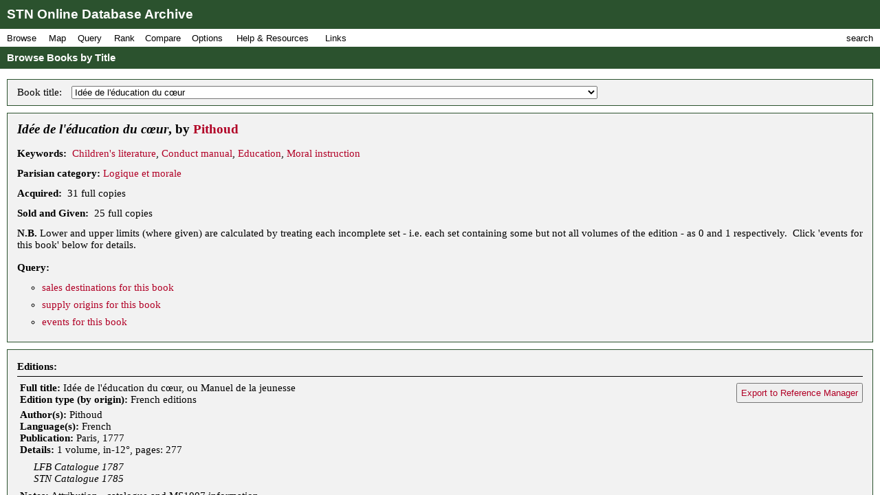

--- FILE ---
content_type: text/html; charset=UTF-8
request_url: https://fbtee.uws.edu.au/stn/interface/browse.php?t=book&id=spbk0001224
body_size: 280148
content:
<!DOCTYPE HTML PUBLIC "-//W3C//DTD HTML 4.01//EN" "http://www.w3.org/TR/html4/strict.dtd">
<html>
<head>
<meta http-equiv="Content-Type" content="text/html; charset=UTF-8">
<meta http-equiv="X-UA-Compatible" content="chrome=1">
<title>STN Online Database Archive - Browse Books by Title</title>
<link rel="stylesheet" type="text/css" href="http://fonts.googleapis.com/css?family=Droid+Sans:regular,bold">
<link rel="stylesheet" type="text/css" href="http://fonts.googleapis.com/css?family=Droid+Serif:regular,italic,bold">
<link rel="stylesheet" type="text/css" href="css/screen.css">
<script type="text/javascript" src="javascript/stn-functions.js"></script>
<script src="http://books.google.com/books/previewlib.js"></script>
<script type="text/javascript" src="javascript/d3.js"></script>
<script type="text/javascript" src="javascript/d3.geo.js"></script>


<script type="text/javascript" src="http://ajax.googleapis.com/ajax/libs/chrome-frame/1/CFInstall.min.js"></script>



<script type="text/javascript">

  var _gaq = _gaq || [];
  _gaq.push(['_setAccount', 'UA-32725713-1']);
  _gaq.push(['_trackPageview']);

  (function() {
    var ga = document.createElement('script'); ga.type = 'text/javascript'; ga.async = true;
    ga.src = ('https:' == document.location.protocol ? 'https://ssl' : 'http://www') + '.google-analytics.com/ga.js';
    var s = document.getElementsByTagName('script')[0]; s.parentNode.insertBefore(ga, s);
  })();

</script>


 
</head>
<body onload="pageLoaded();CFInstall.check({mode:'overlay',url:'chromeframe.php'});">
<div id="wait">Loading Page.<br>Please wait... <img src="images/busy.gif" alt="busy animation"></div>
<div id="header">STN Online Database Archive</div>
<div id="menu">
<div id="menu1">
<p>Browse</p>
<div id="list1">
<a href="browse.php?t=book">Books by Title</a>
<a href="browse.php?t=author">Books by Author</a>
<a href="browse.php?t=keyword">Books by Keyword</a>
<a href="browse.php?t=C18keyword">Books by Parisian Category</a>
<div class="hr"></div>
<a href="browse.php?t=client">Clients by Name</a>
<a href="browse.php?t=profession">Clients by Profession</a>
<a href="browse.php?t=group">Clients by Profession Group</a>
<a href="browse.php?t=sector">Clients by Economic Sector</a>
<div class="hr"></div>
<a href="browse.php?t=town">Towns</a>
<a href="browse.php?t=C18_lower_territory">C18 Lower Territories</a>
<a href="browse.php?t=C18_sovereign_territory">C18 Sovereign Territories</a>
<a href="browse.php?t=C21_admin">C21 Administrative Units</a>
<a href="browse.php?t=C21_country">C21 Countries</a>
<a href="browse.php?t=geographic_zone">Geographic Zones</a>
<a href="browse.php?t=other">Other Place Groupings</a>
</div>
</div>
<div id="menumap">
<p>Map</p>
<div id="listmap">
<a href="query_places.php?t=book">Books</a>
<a href="query_places.php?t=author&amp;pa=on&amp;sa=on&amp;ea=on&amp;ta=on">Authors</a>
<a href="query_places.php?t=keyword">Keywords</a>
<a href="query_places.php?t=C18keyword">Parisian Categories</a>
<div class="hr"></div>
<a href="query_places.php?t=language">Languages</a>
<a href="query_places.php?t=origlang">Original Languages</a>
<a href="query_places.php?t=pubplace">Publication Places</a>
<div class="hr"></div>
<a href="map_profession_place.php?t=profession">Professions</a>
<a href="map_profession_place.php?t=group">Profession Groups</a>
<a href="map_profession_place.php?t=sector">Economic Sectors</a>
</div>
</div>
<div id="menu2">
<p>Query</p>
<div id="list2">
<a href="query_books.php?t=client">Books by Client</a>
<a href="query_books.php?t=profession">Books by Profession</a>
<a href="query_books.php?t=group">Books by Profession Group</a>
<a href="query_books.php?t=sector">Books by Economic Sector</a>
<div class="hr"></div>
<a href="query_books.php?t=keyword">Books by Keyword</a>
<a href="query_books.php?t=C18keyword">Books by Parisian Category</a>
<div class="hr"></div>
<a href="query_events.php?t=book">Events by Book</a>
<a href="query_events.php?t=client">Events by Client</a>
<a href="query_events.php?t=profession">Events by Profession</a>
<a href="query_events.php?t=group">Events by Profession Group</a>
<a href="query_events.php?t=sector">Events by Economic Sector</a>
<a href="query_events.php?t=town">Events by Town</a>
</div>
</div>
<div id="menu3">
<p>Rank</p>
<div id="list3">
<a href="rank.php?t=book">Books</a>
<a href="rank.php?t=author&amp;pa=on&amp;sa=on&amp;ea=on&amp;ta=on">Authors</a>
<a href="rank.php?t=keyword">Keywords</a>
<a href="rank.php?t=C18keyword">Parisian Categories</a>
<div class="hr"></div>
<a href="rank.php?t=language">Languages</a>
<a href="rank.php?t=origlang">Original Languages</a>
<a href="rank.php?t=pubplace">Publication Places</a>
<div class="hr"></div>
<a href="rank.php?t=client">Clients</a>
<a href="rank.php?t=profession">Professions</a>
<a href="rank.php?t=group">Profession Groups</a>
<a href="rank.php?t=sector">Economic Sectors</a>
<div class="hr"></div>
<a href="rank_places.php?g=town">Towns</a>
<a href="rank_places.php?g=C18_lower_territory">C18 Lower Territories</a>
<a href="rank_places.php?g=C18_sovereign_territory">C18 Sovereign Territories</a>
<a href="rank_places.php?g=C21_admin">C21 Administrative Units</a>
<a href="rank_places.php?g=C21_country">C21 Countries</a>
<a href="rank_places.php?g=geographic_zone">Geographic Zones</a>
</div>
</div>
<div id="menu4">
<p>Compare</p>
<div id="list4">
<a href="compare.php?t=book">Books</a>
<a href="compare.php?t=author&amp;pa=on&amp;sa=on&amp;ea=on&amp;ta=on">Authors</a>
<a href="compare.php?t=keyword">Keywords</a>
<a href="compare.php?t=C18keyword">Parisian Categories</a>
<div class="hr"></div>
<a href="compare.php?t=language">Languages</a>
<a href="compare.php?t=origlang">Original Languages</a>
<a href="compare.php?t=pubplace">Publication Places</a>
<div class="hr"></div>
<a href="compare.php?t=client">Clients</a>
<a href="compare.php?t=profession">Professions</a>
<a href="compare.php?t=group">Profession Groups</a>
<a href="compare.php?t=sector">Economic Sectors</a>
<div class="hr"></div>
<a href="compare_places.php?t=town">Towns</a>
<a href="compare_places.php?t=C18_lower_territory">C18 Lower Territories</a>
<a href="compare_places.php?t=C18_sovereign_territory">C18 Sovereign Territories</a>
<a href="compare_places.php?t=C21_admin">C21 Administrative Units</a>
<a href="compare_places.php?t=C21_country">C21 Countries</a>
<a href="compare_places.php?t=geographic_zone">Geographic Zones</a>
</div>
</div>
<div id="menu5">
<p>Options</p>
<div id="list5">
<a href="option_summary.php">Option Summary</a>
<div class="hr"></div>
<a href="options.php?t=datasource">Data Source</a>
<a href="options.php?t=clientsource">Client Data Source</a>
<div class="hr"></div>
<a href="options.php?t=editiontype">Edition Type</a>
<a href="options.php?t=clienttype">Client Type</a>
<a href="options.php?t=clientgender">Client Gender</a>
<div class="hr"></div>
<a href="options.php?t=illegality">Markers of Illegality</a>
<a href="options.php?t=language">Languages</a>
<a href="options.php?t=origlang">Original Languages</a>
</div>
</div>
<div id="menu6">
<p>Help &amp; Resources</p>
<div id="list6">
<a href="help.php">User Guide</a>
<a href="dsgnotes.php">Designer Notes</a>
<a href="abbreviations.php">Abbreviations</a>
<a href="mslist.php">List of Manuscripts</a>
<a href="glossary.php">Glossary</a>
<div class="hr"></div>
<a href="videos.php">Videos</a>
<a href="gallery.php">Visualisation Gallery</a>
<a href="totals.php">Database Totals</a>
<div class="hr"></div>
<a href="http://fbtee.uws.edu.au/main/eula/">Licensing and Copyright</a>
<a href="http://fbtee.uws.edu.au/main/project-history/">Project History (Credits)</a>
<a href="http://fbtee.uws.edu.au/main/project-tasks/">Project Tasks (Credits)</a>
<a href="history.php">Version History</a>
<a href="http://fbtee.uws.edu.au/main/acknowledgements/">Acknowledgments</a>
</div>
</div>
<div id="menu_links">
<p>Links</p>
<div id="list_links">
<a href="http://fbtee.uws.edu.au/main/download-database/">Download Database</a>
<a href="http://fbtee.uws.edu.au/main/download-maps/">Download Maps</a>
<div class="hr"></div>
<a href="http://fbtee.uws.edu.au/main/">Project Website</a>
<a href="http://frenchbooktrade.wordpress.com/">Project Blog</a>
<div class="hr"></div>
<a href="http://fbtee.uws.edu.au/main/about-the-project/">About</a>
</div>
</div>
<div id="menu7" onclick="toggleSearch();">
<p>search</p>
</div>
</div>
<div id="title" onclick="hideSearch();">Browse Books by Title</div>
<div id="search">
<div id="search_bar">search <img src="images/close.png" alt="close box image" onclick="hideSearch();"></div>
<form method="get" action="search.php">
<p class="text"><input type="text" class="text" id="search_field" name="q" value=""></p>
<p class="buttons">
<input type="radio" class="radio" name="st" value="book" id="book" checked="checked" ><label for="book">books</label>
<input type="radio" class="radio" name="st" value="client" id="client" ><label for="client">clients</label>
<input type="radio" class="radio" name="st" value="town" id="town" ><label for="town">places</label>
<input type="submit" class="submit" value="Go">
</p>
<p><a href="search_editions.php">Advanced Edition Search</a></p>
</form>
</div>
<div id="main">
<div class="box">
<table class="select">
<tr>
<td>Book title: </td>
<td>
<form style="display:inline;" name="book" method="get" action="browse.php">
<p style="margin:0;padding:0;">
<input type="hidden" name="t" value="book">
<select name="id" onchange="document.book.submit();">
<option value="">[ select a book title ]</option>
<option value="spbk0004294">52 (les) tableaux, representant les faits les plus célébres du vieux et du nouveau Testament</option>
<option value="spbk0000006">A quoi sert un titre, si l'ouvrage est bon?</option>
<option value="spbk0003666">A Treatise on Ship-Building and Navigation</option>
<option value="spbk0003720">A-propos (l') du moment</option>
<option value="spbk0000007">A.B.C. (l')</option>
<option value="spbk0003548">Abailard (l') supposé</option>
<option value="spbk0003212">[Abhandlungen]</option>
<option value="spbk0002921">Abrégé chronologique de l'histoire d'Espagne et de Portugal</option>
<option value="spbk0004393">Abrégé chronologique de l'histoire du Comté de Neuchâtel et Valengin</option>
<option value="spbk0003763">Abrégé chronologique de l'histoire du Nord</option>
<option value="spbk0000016">Abrégé chronologique de l'histoire et du droit public d'Allemagne</option>
<option value="spbk0002881">Abrégé chronologique, ou Histoire des découvertes faites par les Européens dans les différentes parties du monde</option>
<option value="spbk0000015">Abrégé d'astronomie</option>
<option value="spbk0002889">[Abrégé d'Erasme]</option>
<option value="spbk0002531">Abrégé d'histoire naturelle pour l'instruction de la jeunesse</option>
<option value="spbk0002938">Abrégé d'histoire universelle</option>
<option value="spbk0004856">Abrégé de l'anatomie du corps humain</option>
<option value="spbk0002533">Abrégé de l'histoire ancienne</option>
<option value="spbk0002752">Abrégé de l'histoire de Geneve</option>
<option value="spbk0002529">Abrégé de l'histoire de la Franche-maçonnerie</option>
<option value="spbk0003456">Abrégé de l'histoire de la Hollande</option>
<option value="spbk0001150">Abrégé de l'histoire de Port-Royal</option>
<option value="spbk0000017">Abrégé de l'histoire ecclésiastique, contenant les événemens considérables de chaque siecle</option>
<option value="spbk0002542">Abrégé de l'histoire ecclésiastique, depuis la naissance de Jésus-Christ jusqu'à l'an 1700</option>
<option value="spbk0002530">Abrégé de l'Histoire générale des voyages</option>
<option value="spbk0004068">Abrégé de l'histoire poétique</option>
<option value="spbk0002891">Abrégé de l'Histoire romaine</option>
<option value="spbk0004551">Abrégé de l'histoire romaine à l'usage des jeunes gens</option>
<option value="spbk0004726">Abrégé de l'histoire Romaine et Greque</option>
<option value="spbk0004552">Abrégé de l'histoire sacrée</option>
<option value="spbk0000021">[Abrégé de l'histoire sainte et du catéchisme]</option>
<option value="spbk0004038">Abrégé de la chronologie des anciens royaumes</option>
<option value="spbk0002599">Abrégé de la géographie</option>
<option value="spbk0002528">Abrégé de la grammaire française par Wailly</option>
<option value="spbk0003483">Abrégé de la révolution de l'Amérique angloise</option>
<option value="spbk0004980">Abrégé de la vie et du système de Gassendi</option>
<option value="spbk0000714">Abrégé de toutes les sciences, à l'usage des enfans</option>
<option value="spbk0002845">Abrégé des controverses</option>
<option value="spbk0004074">Abrégé des premiers principes de la grammaire angloise &amp; françoise</option>
<option value="spbk0002527">Abrégé des principes de la grammaire françoise</option>
<option value="spbk0000022">Abrégé du code de la nature</option>
<option value="spbk0000093">Abrégé du dictionnaire de Bayle</option>
<option value="spbk0000528">Abrégé du dictionnaire de la langue françoise par Richelet</option>
<option value="spbk0004014">Abrégé élémentaire d'astronomie, de physique, d'histoire naturelle, de chymie, d'anatomie, de géométrie et de méc...</option>
<option value="spbk0002540">Abrégé élémentaire de l'histoire universelle</option>
<option value="spbk0002419">Abrégé historique de la vie de Charles-Emmanuel III</option>
<option value="spbk0002425">Abrégé historique de la vie de Marie-Thérèse</option>
<option value="spbk0003468">[Abrégé historique de Pierre le Grand]</option>
<option value="spbk0004061">Abrégé historique et politique de l'Italie</option>
<option value="spbk0000014">Abrégé méthodique des principes d'anatomie et de chirurgie</option>
<option value="spbk0000024">Abrégé portatif de l'histoire universelle sacrée et profane pour l'instruction de la jeunesse</option>
<option value="spbk0000012">Abrégé sur les sciences et sur les arts</option>
<option value="spbk0002544">Academie (l') des dames</option>
<option value="spbk0000026">Académie universelle des jeux</option>
<option value="spbk0005044">[Accord de la louange]</option>
<option value="spbk0003030">Adelaide de Hongrie</option>
<option value="spbk0005045">Adélaide du Guesclin</option>
<option value="spbk0000029">Adelaïde, ou Mémoires de la marquise de M***</option>
<option value="spbk0000035">Adèle et Théodore ou Lettres sur l'éducation</option>
<option value="spbk0005046">Adèle, comtesse de Ponthieu</option>
<option value="spbk0000031">Adieux de soeur Rose à son cloître</option>
<option value="spbk0000032">Administration (de l') des finances de la France</option>
<option value="spbk0000033">Administration politique de Colbert</option>
<option value="spbk0000039">Admirables (les) Secrets d'Albert le Grand</option>
<option value="spbk0000034">Adoption, ou la maçonnerie des femmes en trois gradés</option>
<option value="spbk0000036">Agar dans le desert</option>
<option value="spbk0002546">Agiatis</option>
<option value="spbk0004571">Agrémens des campagnards dans la chasse des oiseaux</option>
<option value="spbk0000038">Agronome (l')</option>
<option value="spbk0004453">Ah! Quel conte</option>
<option value="spbk0004190">Ainsi finissent les grandes passions</option>
<option value="spbk0000040">Albert (l') moderne</option>
<option value="spbk0004699">Alberti Halleri,... De Partium corporis humani praecipuarum fabrica et functionibus</option>
<option value="spbk0003587">Alberti v. Haller ad viri illustris Antonii de Haen difficultates apologia</option>
<option value="spbk0003581">Alberti v. Haller Historia Stirpium</option>
<option value="spbk0001920">Alberti von Haller … Primae lineae physiologiae</option>
<option value="spbk0000043">Alcoran (l') des Cordeliers</option>
<option value="spbk0002770">Alexandri Tralliani De Arte medica libri xii</option>
<option value="spbk0004895">Alexandrine de Ba**</option>
<option value="spbk0000045">Alfred, Roi des Anglo-Saxons</option>
<option value="spbk0000046">Allaitement (de l') et de la premiere éducation des enfans</option>
<option value="spbk0002582">Allgemeine deutsche Bibliothek</option>
<option value="spbk0003188">Almanach de Berne</option>
<option value="spbk0000050">Almanach de Cabinet</option>
<option value="spbk0002737">Almanach de Lausanne</option>
<option value="spbk0000047">Almanach de Neuchâtel</option>
<option value="spbk0002548">Almanach des muses</option>
<option value="spbk0004076">Almanach nouveau et historique nommé le marchand de nouvelles</option>
<option value="spbk0000048">Almanach royal</option>
<option value="spbk0002892">[Almanachs] (various)</option>
<option value="spbk0005047">[Aluste]</option>
<option value="spbk0004719">Amans (les) d'autrefois</option>
<option value="spbk0003026">Amans (les) généreux</option>
<option value="spbk0000055">Amans (les) malheureux</option>
<option value="spbk0005049">Amans (les) protegés par l'amour</option>
<option value="spbk0000052">Amans (les) républicains</option>
<option value="spbk0000053">Amans (les) vertueux</option>
<option value="spbk0000054">Amant (l') anonyme</option>
<option value="spbk0000056">Ame (l') élevée à Dieu</option>
<option value="spbk0000090">Amélie Booth</option>
<option value="spbk0000057">Américaines (les)</option>
<option value="spbk0000067">Ami de l'adolescence</option>
<option value="spbk0000058">Ami de la vertu</option>
<option value="spbk0004899">Ami (l') de la nature</option>
<option value="spbk0005035">[Ami (l') de la santé]</option>
<option value="spbk0000069">Ami (l') des enfans</option>
<option value="spbk0002724">Ami (l') des jeunes gens</option>
<option value="spbk0000063">Ami (l') des lois</option>
<option value="spbk0000059">Ami (l') des vieillards</option>
<option value="spbk0004041">Ami (l') du peuple français</option>
<option value="spbk0004376">Aminta, Favola Boscareccia</option>
<option value="spbk0000074">Amitié fraternelle</option>
<option value="spbk0000073">Amitié (l') après la mort</option>
<option value="spbk0004188">Amitié (l') trahie</option>
<option value="spbk0002616">Ammien Marcellin</option>
<option value="spbk0003290">Amour (l') vainqueur du vice</option>
<option value="spbk0000080">Amours de Théagènes et Chariclée</option>
<option value="spbk0004189">Amours (les) d'Anas-Eloujoud et de Ouardi</option>
<option value="spbk0000076">Amours (les) de Charlot et Toinette</option>
<option value="spbk0000079">Amours (les) de Daphnis et Chloé</option>
<option value="spbk0000078">Amours (les) de Sapho et de Phaon</option>
<option value="spbk0000081">Amours (les) de Zeokinizul roi des Kofirans</option>
<option value="spbk0004796">Amours (les) et aventures du visir Vergennes</option>
<option value="spbk0000075">Amours (les) et les aventures du Lord Fox</option>
<option value="spbk0001371">Amours, ou lettres d'Alexis et Justine</option>
<option value="spbk0004039">Amusemens arithmétiques et algébriques de la campagne</option>
<option value="spbk0002925">Amusemens de littérature de morale et de politique</option>
<option value="spbk0000083">Amusemens de société</option>
<option value="spbk0000086">Amusemens des dames dans les oiseaux de volière</option>
<option value="spbk0000088">Amusemens du beau-sexe</option>
<option value="spbk0000084">Amusemens (les) de Spa</option>
<option value="spbk0000085">Amusemens physiques et différentes expériences divertissantes</option>
<option value="spbk0000089">Amusement philosophique sur le langage des bêtes</option>
<option value="spbk0004797">Amusements, gaietés et frivolités poétiques</option>
<option value="spbk0000091">An (l') deux mille quatre cent quarante</option>
<option value="spbk0003034">Anacréon, citoyen</option>
<option value="spbk0004846">[Anacréon]</option>
<option value="spbk0000092">Analyse des eaux thermales d'Aix-en-Savoie</option>
<option value="spbk0004325">Analyse et abrégé raisonné du Spectacle de la nature</option>
<option value="spbk0000094">Anarchie (l') médicinale</option>
<option value="spbk0004096">Anatomie de la messe</option>
<option value="spbk0004757">Anatomie (l') du corps humain</option>
<option value="spbk0000095">Andrographe (l')</option>
<option value="spbk0000096">Ane (l') promeneur</option>
<option value="spbk0000097">Anecdotes américaines</option>
<option value="spbk0003007">Anecdotes angloises</option>
<option value="spbk0003009">Anecdotes arabes et musulmanes</option>
<option value="spbk0003008">Anecdotes chinoises, japonoises, siamoises, tonquinoises, etc.</option>
<option value="spbk0003454">Anecdotes de l'Empire Romain</option>
<option value="spbk0003789">Anecdotes de la cour de Philippe-Auguste</option>
<option value="spbk0003244">Anecdotes de la cour et du règne d'Édouard II</option>
<option value="spbk0003000">Anecdotes des républiques</option>
<option value="spbk0000100">Anecdotes dramatiques</option>
<option value="spbk0003010">Anecdotes du Nord</option>
<option value="spbk0003245">Anecdotes du règne de Louis XVI</option>
<option value="spbk0000102">Anecdotes du séjour du roi de Suède à Bender</option>
<option value="spbk0000101">Anecdotes du XVIII Siècle</option>
<option value="spbk0003001">Anecdotes ecclésiastiques</option>
<option value="spbk0003002">Anecdotes espagnoles et portugaises</option>
<option value="spbk0003005">Anecdotes françoises</option>
<option value="spbk0003006">Anecdotes germaniques</option>
<option value="spbk0004900">Anecdotes intéressantes de l'amour conjugal</option>
<option value="spbk0003004">Anecdotes italiennes</option>
<option value="spbk0003003">Anecdotes orientales</option>
<option value="spbk0000098">Anecdotes originales de Pierre le Grand</option>
<option value="spbk0003499">Anecdotes pour servir à la vie de J. J. Rousseau</option>
<option value="spbk0000104">Anecdotes sur Mme la comtesse du Barry</option>
<option value="spbk0004314">Ange (l') conducteur dans la dévotion chrétienne</option>
<option value="spbk0003787">Angelique: poème</option>
<option value="spbk0000105">Angola, histoire indienne</option>
<option value="spbk0000106">Anleitung zu dem Landbau</option>
<option value="spbk0002802">[Anleitung zur franzosischen sprach]</option>
<option value="spbk0003985">Anleitung zur gründlichen und nützlichen Kenntniss der neuesten Erdbeschreibung</option>
<option value="spbk0000242">Anmerkungen über das Basedowische Elementarwerk</option>
<option value="spbk0000107">Anna Rose-Tree, histoire anglaise</option>
<option value="spbk0000108">Annales civiles, politiques et littéraires</option>
<option value="spbk0002829">[Annales de Faute (?)]</option>
<option value="spbk0000109">Annales de l'Empire depuis Charlemagne jusqu'à nos jours</option>
<option value="spbk0000110">Annales de la vertu</option>
<option value="spbk0000112">Annales politiques de feu monsieur Charles Irénée Castel</option>
<option value="spbk0000111">Annales romaines</option>
<option value="spbk0000113">Anne Bell</option>
<option value="spbk0000114">Année champêtre</option>
<option value="spbk0000115">Année galante ou Etrenne à l'amour</option>
<option value="spbk0002550">Année (l') évangélique</option>
<option value="spbk0005076">Année (l') galante; ou les Intrigues secrètes du marquis de L***</option>
<option value="spbk0000116">Année littéraire</option>
<option value="spbk0004720">Année (une) de la vie du Chevalier de Faublas</option>
<option value="spbk0000118">Anti-Chartreux (l')</option>
<option value="spbk0000119">Anti-Machiavel</option>
<option value="spbk0004686">Anti-Pamela</option>
<option value="spbk0002617">Antiquité (l') dévoilée</option>
<option value="spbk0000121">Antiquité (l') et la perpétuité de la religion protestante</option>
<option value="spbk0003250">Antiquités (les) de Metz</option>
<option value="spbk0000124">Antonie, ou l'auteur de Caroline</option>
<option value="spbk0004437">Aphrodisiaque externe</option>
<option value="spbk0003717">Apocalypse (l') britannique</option>
<option value="spbk0000126">Apologie de l'histoire du peuple juif</option>
<option value="spbk0000125">Apologie de la Bastille</option>
<option value="spbk0004537">Apologie de la société naturelle</option>
<option value="spbk0000127">Apologie du marquis de Fogliani</option>
<option value="spbk0002551">apostrophe de Linguet</option>
<option value="spbk0003976">Apparat royal, dictionnaire françois et latin</option>
<option value="spbk0002553">Appel à la postérite</option>
<option value="spbk0000129">Appendix de Diis et heroibus poeticis, ou abrégé de l'histoire poétique</option>
<option value="spbk0005050">Arbre (l') enchanté, ou le Tuteur dupé</option>
<option value="spbk0003507">[Archir sur ezickungen]</option>
<option value="spbk0000130">Architecture hydraulique</option>
<option value="spbk0003371">Argumens et réflexions sur les livres et sur les chapitres de la Sainte Bible</option>
<option value="spbk0003416">Aristide</option>
<option value="spbk0000133">Aristide, ou le citoyen</option>
<option value="spbk0002995">Arithmétique du Sr. Barrême</option>
<option value="spbk0000137">Arithmétique (l') en sa perfection</option>
<option value="spbk0000138">Arlequin à Genève</option>
<option value="spbk0003152">Arminius, ou Les Chérusques</option>
<option value="spbk0000140">Arrétin (l') moderne</option>
<option value="spbk0004584">Arsace et Isménie: conte oriental</option>
<option value="spbk0003821">[Art d'aroser les prels (?)]</option>
<option value="spbk0003490">Art de battre, écraser, piler, moudre et monder les grains avec de nouvelles machines</option>
<option value="spbk0000152">Art de faire des vins</option>
<option value="spbk0000155">Art (de l') de la comédie</option>
<option value="spbk0002626">Art de l'indigotier</option>
<option value="spbk0003705">Art de la voilure</option>
<option value="spbk0003288">Art du tanneur</option>
<option value="spbk0000150">Art (l') alimentaire</option>
<option value="spbk0000141">Art (l') d'aimer et le remède d'amour d'Ovide</option>
<option value="spbk0000142">Art (l') d'aimer, nouveau poëme en six chants</option>
<option value="spbk0004276">Art (l') d'écrire aussi vite qu'on parle toutes les langues</option>
<option value="spbk0004871">Art (l') d'être heureux sur la terre</option>
<option value="spbk0003259">Art (l') d'exploiter les mines de charbon de terre</option>
<option value="spbk0002554">Art (l') d'observer</option>
<option value="spbk0002823">Art (l') de bien vivre et de bien mourir</option>
<option value="spbk0002728">Art (l') de connoître les hommes</option>
<option value="spbk0000151">Art (l') de conserver les grains</option>
<option value="spbk0000144">Art (l') de faire des garçons</option>
<option value="spbk0003098">Art (l') de faire le vin</option>
<option value="spbk0003031">Art (l') de former les jardins modernes</option>
<option value="spbk0000145">Art (l') de la guerre</option>
<option value="spbk0004059">Art (l') de la vigne</option>
<option value="spbk0002556">Art (l') de parler allemand</option>
<option value="spbk0003141">Art (l') de peindre</option>
<option value="spbk0000147">[Art (l') de peindre au feu]</option>
<option value="spbk0002557">Art (l') de peindre sur l'émail</option>
<option value="spbk0004323">Art (l') de peter</option>
<option value="spbk0002729">Art (l') de plaire dans la conversation</option>
<option value="spbk0003459">Art (l') de s'amuser à la ville</option>
<option value="spbk0003084">Art (l') de se traiter soi-même dans les maladies vénériennes</option>
<option value="spbk0000156">Art (l') de soigner les pieds</option>
<option value="spbk0000148">Art (l') de tenir les livres en parties doubles</option>
<option value="spbk0000149">Art (l') de voler à la manière des oiseaux</option>
<option value="spbk0004734">Art (l') des Lettres de Change</option>
<option value="spbk0003066">Art (l') du bourrelier et du sellier</option>
<option value="spbk0003609">Art (l') du fabriquant d'étoffes de soie</option>
<option value="spbk0004331">Art (l') du manège pris dans ses vrais principes</option>
<option value="spbk0003169">Art (l') du meunier</option>
<option value="spbk0003065">Art (l') du relieur doreur de livres</option>
<option value="spbk0002594">Art (l') du tailleur</option>
<option value="spbk0003760">Articles, vignes, raisins, vendanges et vins</option>
<option value="spbk0000159">Artillerie (l') nouvelle</option>
<option value="spbk0001977">Artis medicae principes</option>
<option value="spbk0003979">Asiatique (l') tolérant</option>
<option value="spbk0005051">Astarbé, tragédie</option>
<option value="spbk0004113">Astronomie de Marine</option>
<option value="spbk0003892">[Atlas à l'histoire philosophique de Raynal]</option>
<option value="spbk0002558">Atlas céleste de Flamstéed</option>
<option value="spbk0003954">[Atlas d'Allemagne]</option>
<option value="spbk0000162">[Atlas de la Crose]</option>
<option value="spbk0003949">[Atlas de Mentelle]</option>
<option value="spbk0003241">[Atlas de Vaugondi]</option>
<option value="spbk0000163">[Atlas des enfans]</option>
<option value="spbk0003032">Atlas élémentaire de l'empire d'Allemagne</option>
<option value="spbk0003055">Atlas élémentaire de la géographie</option>
<option value="spbk0005075">Atlas historique de la France ancienne et moderne</option>
<option value="spbk0003685">[Atlas]</option>
<option value="spbk0000164">Atrium latinitatis</option>
<option value="spbk0003813">Augustins (les)</option>
<option value="spbk0000309">Aur. Cornelii Celsi De medicina libri octo</option>
<option value="spbk0000167">Autorité (l') législative de Rome anéantie</option>
<option value="spbk0004773">Aux bataves sur le Stathouderat</option>
<option value="spbk0000168">Aux mânes de Louis XV</option>
<option value="spbk0001031">Avantures de Joseph Andrews</option>
<option value="spbk0004736">Avantures (les) d'Euphormion</option>
<option value="spbk0002818">Avantures (les) de Telemaque fils d'Ulysse</option>
<option value="spbk0004549">Aventures de Lazarille de Tormes</option>
<option value="spbk0001032">Aventures de Roderik Random</option>
<option value="spbk0004174">Aventures et plaisante éducation du courtois chevalier Charles-le-Bon</option>
<option value="spbk0000170">Aventures (les) de la Madonna et de François d'Assise</option>
<option value="spbk0000169">Aventures (les) de Mathurin Bonice</option>
<option value="spbk0003849">Aventures (les) de Monsieur Robert Chevalier</option>
<option value="spbk0000171">Aventures (les) divertissantes du duc de Roquelaure</option>
<option value="spbk0000172">Aventures (les) galantes de quelques enfants de Loyola</option>
<option value="spbk0003772">Aveugle (l') par amour</option>
<option value="spbk0000179">Aveux (les) d'une femme galante</option>
<option value="spbk0004585">Avis au peuple sur l'amélioration de ses terres et la santé de ses bestiaux</option>
<option value="spbk0000180">Avis au peuple sur sa santé</option>
<option value="spbk0004058">Avis aux bonnes ménagères des villes et des campagnes, sur la meilleure manière de faire leur pain</option>
<option value="spbk0003220">Avis aux femmes enceintes et en couches</option>
<option value="spbk0003053">Avis important au sexe ou Essai sur les corps baleinés</option>
<option value="spbk0004586">Avis important aux siegneurs &amp; propriétaires de terres</option>
<option value="spbk0000182">Avis (les) d'une mère infortunée à ses filles</option>
<option value="spbk0000183">Babillard (le)</option>
<option value="spbk0000184">Bacha dans son serrail</option>
<option value="spbk0000185">Bachelier (le) de Salamanque</option>
<option value="spbk0000186">Bagatelle (la) du moment</option>
<option value="spbk0000188">Bagatelles galantes</option>
<option value="spbk0004587">Bagatelles littéraires</option>
<option value="spbk0000187">Bagatelles morales</option>
<option value="spbk0005004">Baisers (les) de Zizi</option>
<option value="spbk0000189">Bal d'enfans ou le duel</option>
<option value="spbk0000190">Balai (le)</option>
<option value="spbk0000191">Bannissement (le) des jésuites hors du royaume de France</option>
<option value="spbk0003037">Banque (la) rendue facile aux principales nations de l'Europe</option>
<option value="spbk0000192">Baquet (le) magnetique</option>
<option value="spbk0000193">Barbier (le) de Séville</option>
<option value="spbk0002833">[Basedow - unidentified title]</option>
<option value="spbk0000195">Batilde, ou l'Héroïsme de l'amour</option>
<option value="spbk0004834">Batiment (le) des recettes</option>
<option value="spbk0000197">[Baumeister - unidentified work]</option>
<option value="spbk0004097">Beaume de Galaad</option>
<option value="spbk0000198">Belisaire</option>
<option value="spbk0000200">Belle (la) Allemande</option>
<option value="spbk0004411">Belle (la) captive</option>
<option value="spbk0000199">[Belle (la) et la Bête]</option>
<option value="spbk0000201">Bellum Cimbricum descripsit Joannes Müller</option>
<option value="spbk0003225">Beverlei, ou le joueur anglois</option>
<option value="spbk0000202">Beyträge zur Geschichte der teutschen Sprache</option>
<option value="spbk0002618">Bible</option>
<option value="spbk0003826">Bible (la) enfin expliquée</option>
<option value="spbk0000210">Bibliographie instructive</option>
<option value="spbk0000492">Bibliopea</option>
<option value="spbk0003584">Bibliotheca anatomica</option>
<option value="spbk0001010">Bibliotheca botanica</option>
<option value="spbk0003582">Bibliotheca chirurgica</option>
<option value="spbk0003583">[Bibliotheca medicina]</option>
<option value="spbk0004764">[Bibliothèque bleue]</option>
<option value="spbk0004835">Bibliotheque choisie de contes</option>
<option value="spbk0004326">Bibliothèque des anciens philosophes</option>
<option value="spbk0004981">Bibliothèque des auteurs de Bourgogne</option>
<option value="spbk0004133">Bibliothèque des enfans</option>
<option value="spbk0003049">Bibliotheque des sciences et des beaux arts</option>
<option value="spbk0000215">Bibliothèque médico-physique du Nord</option>
<option value="spbk0000216">Bibliothèque orientale</option>
<option value="spbk0003971">Bibliothèque ou Choix des meilleurs romans anglois / Oeuvres de Henry Fielding</option>
<option value="spbk0003731">Bibliothèque philosophique du législateur</option>
<option value="spbk0000219">Bigarures (les) d'un citoyen de Genève</option>
<option value="spbk0000220">Bijoux (les) indiscrets</option>
<option value="spbk0004244">Blaise et Babet</option>
<option value="spbk0004283">Blançay</option>
<option value="spbk0004975">Boethius de consolatione philosophiae</option>
<option value="spbk0003467">bon enfant</option>
<option value="spbk0001285">Bon (le) Jardinier</option>
<option value="spbk0001577">Bon (le) Militaire</option>
<option value="spbk0000225">Bon (le) père</option>
<option value="spbk0000228">Bon-homme (le) anglois</option>
<option value="spbk0000226">Bon-sens (le)</option>
<option value="spbk0000227">Bonheur (le)</option>
<option value="spbk0000916">Bonne (la) fermière</option>
<option value="spbk0004774">Bonne (la) mère</option>
<option value="spbk0000236">[Bonnetre]</option>
<option value="spbk0003802">Bonnets (les), ou Talemik et Zinéra</option>
<option value="spbk0004275">Bonze (le) vaniteux</option>
<option value="spbk0004202">Boucle (la) de cheveux enlevée</option>
<option value="spbk0000238">Boulevard (le) des Chartreux</option>
<option value="spbk0000240">Boussole (la) morale et politique des hommes et des empires</option>
<option value="spbk0000243">Bref du pape Clément XIV</option>
<option value="spbk0000245">Briefe über das mönchswesen</option>
<option value="spbk0000246">Brigandage (le) de la musique italienne</option>
<option value="spbk0003680">[Brochure de Fribourg]</option>
<option value="spbk0002939">Brouette (la) de vinaigrier</option>
<option value="spbk0000249">Brunus redivivus, ou traité des erreurs populaires</option>
<option value="spbk0002601">Bulle: In Coena Domini</option>
<option value="spbk0000252">Bureau (le) d'esprit</option>
<option value="spbk0000254">Cabinet (le) d'amour et de Vénus</option>
<option value="spbk0000255">Cabinet (le) de Lampsaque</option>
<option value="spbk0000256">Cabinet (le) des fées</option>
<option value="spbk0000257">Cacomonade (la)</option>
<option value="spbk0002771">Caelii Aureliani ... Acutorum morborum libri tres</option>
<option value="spbk0000258">Café (le) politique d'Amsterdam</option>
<option value="spbk0000259">Café (le) politique de Londres</option>
<option value="spbk0003999">Cagliostro démasqué à Varsovie</option>
<option value="spbk0000260">Cahiers de mathematique à l'usage de messieurs les officiers de l'Ecole royale d'artillerie de Strasbourg</option>
<option value="spbk0003930">Caisse (de la) d'escompte</option>
<option value="spbk0003235">Calendrier des Anecdotes</option>
<option value="spbk0000261">Camille, ou Lettres de deux filles de ce siècle</option>
<option value="spbk0000262">Candide</option>
<option value="spbk0000264">Canot (le)</option>
<option value="spbk0000266">Cantiques sacrés</option>
<option value="spbk0000267">Capucins (les) sans barbe</option>
<option value="spbk0002749">Caractères (les)</option>
<option value="spbk0004737">Caractères (les) de Théophraste</option>
<option value="spbk0000270">[Carloine]</option>
<option value="spbk0004118">Caroli Nicolai Langii ... Historia Lapidum Figuratorum Helvetiae</option>
<option value="spbk0004222">Caroline de Lichtfield</option>
<option value="spbk0003285">Carte de la principauté de Neuchatel et de Vallangin en Suisse</option>
<option value="spbk0003656">[Carte de la Suisse]</option>
<option value="spbk0000274">[Carte de Pologne]</option>
<option value="spbk0003715">[Carte de Traites]</option>
<option value="spbk0004412">[Carte des etats de S.M. Sarde]</option>
<option value="spbk0002826">[Cartes - unidentified]</option>
<option value="spbk0000273">[Cartes de Géographie]</option>
<option value="spbk0000272">[Cartes de l'Amérique septentrionale]</option>
<option value="spbk0003716">[Cartes des Gabelles]</option>
<option value="spbk0004499">Catalogue de plusieurs sortes d'arbres de l'Amerique</option>
<option value="spbk0004466">Catalogue latin et françois des plantes vivaces qu'on peut cultiver en pleine terre</option>
<option value="spbk0000275">Catalogue raisonné des manuscrits conservés dans la Bibliothèque de la ville &amp; république de Geneve</option>
<option value="spbk0000279">Cataractes de l'imagination</option>
<option value="spbk0003114">Catéchisme d'agriculture</option>
<option value="spbk0003520">Catéchisme de Heidelberg</option>
<option value="spbk0000294">Catechisme de l'homme social</option>
<option value="spbk0000280">Catéchisme de l'honnête homme</option>
<option value="spbk0000282">Catéchisme de morale</option>
<option value="spbk0000287">[Catéchisme de Roques]</option>
<option value="spbk0004311">Catéchisme des francmaçons</option>
<option value="spbk0004070">Catéchisme destiné particulièrement à l'usage des jeunes gens qui s'instruisent pour participer à la Sainte Cêne</option>
<option value="spbk0004390">Catéchisme raisonné</option>
<option value="spbk0004065">Catéchisme sur l'art des accouchemens</option>
<option value="spbk0000299">Catéchumène (le) instruit sous une forme nouvelle</option>
<option value="spbk0000285">Cathechisme de Controverses</option>
<option value="spbk0000284">[Cathéchisme de Zürich]</option>
<option value="spbk0000291">Cathéchisme du citoyen</option>
<option value="spbk0002940">Cathécumêne (le)</option>
<option value="spbk0000608">Catonis Disticha moralia</option>
<option value="spbk0000301">Cauchoise (la)</option>
<option value="spbk0000303">Causes amusantes et connues</option>
<option value="spbk0000305">Causes célèbres et intéressantes</option>
<option value="spbk0000302">Causes (les) du désordre public par un vrai citoyen</option>
<option value="spbk0000306">Causes politiques secrètes</option>
<option value="spbk0003714">[Cayy ricili opera]</option>
<option value="spbk0004588">Cécile, comédie</option>
<option value="spbk0003889">Cecilia, ou Mémoires d'une héritière</option>
<option value="spbk0000308">Célibataire (le)</option>
<option value="spbk0003231">Célide, ou Histoire de la marquise de Bliville</option>
<option value="spbk0000311">Cent (les) nouvelles nouvelles</option>
<option value="spbk0002751">Chaîne (la) d'or pour enlever les âmes de la terre au ciel</option>
<option value="spbk0004032">[Chansons posthumes]</option>
<option value="spbk0000314">Chansons qui n'ont pu être imprimées</option>
<option value="spbk0003712">Charlatan (le)</option>
<option value="spbk0005052">Charlemagne</option>
<option value="spbk0004178">Charles II, roi d'Angleterre</option>
<option value="spbk0004192">Charles IX, ou l'Ecole des rois</option>
<option value="spbk0005040">[Chasse (la)]</option>
<option value="spbk0000317">Chef (le) d'oeuvre d'un inconnu</option>
<option value="spbk0004741">Chef-d'oeuvres de Campistron</option>
<option value="spbk0003947">Chef-d'oeuvres de l'antiquité sur les beaux-arts</option>
<option value="spbk0000315">Chef-d'oeuvres de Molière</option>
<option value="spbk0004722">Chef-d'oeuvres dramatique de Voltaire</option>
<option value="spbk0004236">Chef-d'oeuvres (les) d'Horace</option>
<option value="spbk0004299">Chef-d'oeuvres politiques et litteraires de la fin du dix-huitième siècle</option>
<option value="spbk0000316">[Chefs d'oeuvres dramatiques]</option>
<option value="spbk0000318">Chien (le) après les moines</option>
<option value="spbk0003247">Chimie métallurgique</option>
<option value="spbk0002868">Chirurgien (le) anglois</option>
<option value="spbk0003995">Choix de lectures géographiques et historiques</option>
<option value="spbk0004457">Choix de monumens les plus remarquables des anciens Egyptiens</option>
<option value="spbk0004857">Choix de petits romans imités de l'allemand</option>
<option value="spbk0003044">Choix de poésies allemandes</option>
<option value="spbk0000322">Choix de poésies légères</option>
<option value="spbk0003073">Choix de tableaux</option>
<option value="spbk0000321">Choix des meilleurs médicamens pour les maladies les plus désespérées</option>
<option value="spbk0000320">Choix économique et moral</option>
<option value="spbk0000323">Choses (les) utiles et agreable</option>
<option value="spbk0000326">Chrétien (le) par conviction et par sentiment</option>
<option value="spbk0000327">Chrétien (un) contre six juifs</option>
<option value="spbk0004126">[Christiani Gottlieb Ludwig Institutiones]</option>
<option value="spbk0003603">Christianii Wolfii Philosophia rationalis sive logica</option>
<option value="spbk0000324">Christianisme (le) dévoilé</option>
<option value="spbk0000325">Chronique (la) scandaleuse</option>
<option value="spbk0000319">Chymie expérimentale et raisonnée</option>
<option value="spbk0000329">Ciel (le) ouvert à tous les hommes</option>
<option value="spbk0000328">Ciel (le) ouvert à tout l'univers</option>
<option value="spbk0000286">Cinq catéchismes pour instruire les jeunes gens dans la religion réformée</option>
<option value="spbk0004051">Cinq (les) années littéraires</option>
<option value="spbk0000331">Citoyen (le) françois</option>
<option value="spbk0000332">Citoyen (le), ou Discours sur l'Économie politique</option>
<option value="spbk0000333">Clarisse Harlowe</option>
<option value="spbk0004914">Clef (la) de la philosophie de l'histoire de M. l'abbé Bazin</option>
<option value="spbk0005053">Clémentine, ou Le Testament</option>
<option value="spbk0000334">Clincaille (la) du Parnasse</option>
<option value="spbk0000335">Cloison (la)</option>
<option value="spbk0000338">Code criminel de l'empereur Charles V</option>
<option value="spbk0000342">Code de l'humanité</option>
<option value="spbk0000343">Code de la nature, ou le véritable Esprit des loix, de tout tems néglié ou méconnu</option>
<option value="spbk0004137">Code du bonheur</option>
<option value="spbk0000337">Code (le) français</option>
<option value="spbk0000340">Code, ou Nouveau réglement sur les lieux de prostitution dans la ville de Paris</option>
<option value="spbk0005054">Colas, toujours Colas</option>
<option value="spbk0003062">Colette, ou la Vertu couronnée par l'Amour</option>
<option value="spbk0000344">Colimaçons (les) du reverend pére L'Escarbotier</option>
<option value="spbk0000345">Collection complète de tous les ouvrages pour et et contre M. Necker</option>
<option value="spbk0001776">Collection complète des oeuvres [de Coyer]</option>
<option value="spbk0000347">Collection complète des oeuvres de M. Dorat</option>
<option value="spbk0003977">Collection complète des oeuvres de Madame Riccoboni</option>
<option value="spbk0003647">[Collection d'Aberly]</option>
<option value="spbk0000351">Collection d'anciens évangiles</option>
<option value="spbk0002790">[Collection d'anecdotes historiques]</option>
<option value="spbk0000697">Collection de divers éloges publiés à l'occasion du prix proposé par l'Académie Françoise, en 1777, pour le meille...</option>
<option value="spbk0000350">[Collection de l'Esprit]</option>
<option value="spbk0002631">[Collection de Palissot]</option>
<option value="spbk0000353">Collection de pièces intéressantes et authentiques concernant la vie &amp; les derniers jours de Frédéric le Grand</option>
<option value="spbk0004284">Collection de tous les voyages faits autour du monde</option>
<option value="spbk0004426">Collection des lettres sur les miracles</option>
<option value="spbk0004364">Collection des moralistes anciens</option>
<option value="spbk0004969">[Collection des pieces du procès de M.de Rio (?)]</option>
<option value="spbk0004972">Collection des pièces et Mémoires qui ont paru dans le procès du sieur Kornman contre la dame Kornman son épouse</option>
<option value="spbk0003803">[Collection des poètes]</option>
<option value="spbk0004031">[Colloque]</option>
<option value="spbk0000741">Colloquia familiaria</option>
<option value="spbk0004182">Coloandre (le) fidèle</option>
<option value="spbk0005077">Colonie (la), comédie en deux actes</option>
<option value="spbk0000354">Colporteur (le)</option>
<option value="spbk0004099">Combat chretien on des Affections</option>
<option value="spbk0000373">Comédiens (les) ou Le foyer</option>
<option value="spbk0000372">Comédies de Terence</option>
<option value="spbk0004742">Comédies (les) de Plaute</option>
<option value="spbk0000355">Commencemens (les) et les progrès de la vraie piété</option>
<option value="spbk0003365">Commentaire historique sur les ouvres de l'auteur de La Henriade</option>
<option value="spbk0000358">Commentaire sur l'Esprit des lois de Montesquieu</option>
<option value="spbk0003545">[Commentaire sur la Bible]</option>
<option value="spbk0000356">Commentaire sur le code criminel d'Angleterre</option>
<option value="spbk0000360">Commentaire sur le livre des délits et des peines</option>
<option value="spbk0002859">Commentaires de messire Blaise de Montluc</option>
<option value="spbk0000361">Comments (les)</option>
<option value="spbk0000362">Commerce (le) des vins</option>
<option value="spbk0000363">Commerce (le) et le gouvernement</option>
<option value="spbk0003437">Compendium elementorum matheseos universae</option>
<option value="spbk0000367">Compère (le) Mathieu</option>
<option value="spbk0002942">Compte-rendu au Roi</option>
<option value="spbk0004073">Comptes faits</option>
<option value="spbk0000368">Comte (le) de Valmont</option>
<option value="spbk0000369">Comte (le) de Varvic</option>
<option value="spbk0000371">Comtesse (la) de Tessan</option>
<option value="spbk0003038">Conclave (le) de 1774</option>
<option value="spbk0001478">Concubitus sine Lucina, ou le plaisir sans peine</option>
<option value="spbk0004093">Conduite (la) du vray chre´tien dans les diverses maladies, dont il est afflige´</option>
<option value="spbk0000374">Confederation helvetique</option>
<option value="spbk0004794">[Conference de Bordeaux]</option>
<option value="spbk0000375">Conférence de toutes les questions traitées par M. de Ferron</option>
<option value="spbk0000380">Confession de foi de Messire François Marie Arouet de Voltaire</option>
<option value="spbk0000377">Confessions du comte de C***</option>
<option value="spbk0000379">Confessions (les)</option>
<option value="spbk0004297">Confessions (les) d'un Anglois</option>
<option value="spbk0000378">Confessions (les) d'une courtisane devenue philosophe</option>
<option value="spbk0000376">Confessions (les) de M. Emanuel Figaro</option>
<option value="spbk0000381">Confidence philosophique</option>
<option value="spbk0000382">Confidences (les) d'une jolie femme</option>
<option value="spbk0000383">Confidences (les) réciproques</option>
<option value="spbk0004179">Congrès (le) de Cythère</option>
<option value="spbk0004912">Connaissances élémentaires et indispensables pour les enfans des villes et des campagnes</option>
<option value="spbk0004738">Connoissance de la mythologie</option>
<option value="spbk0000385">Conseils d'un homme de qualite a sa fille</option>
<option value="spbk0000384">Conseils (les) de la sagesse</option>
<option value="spbk0000386">Conseils pour former une bibliothèque historique de la Suisse</option>
<option value="spbk0004234">Conservateur (le)</option>
<option value="spbk0002671">Conservation (de la) des enfans</option>
<option value="spbk0000391">Considération sur la dénonciation de l'agiotage</option>
<option value="spbk0000387">Considerations sur l'admission des navires neutres</option>
<option value="spbk0004592">Considérations sur l'influence du génie de Vauban</option>
<option value="spbk0000330">Considérations sur l'ordre de Cincinnatus</option>
<option value="spbk0004469">Considérations sur la guerre actuelle des Turcs</option>
<option value="spbk0003590">Considérations sur la liberté du commerce</option>
<option value="spbk0003816">Considérations sur la paix de 1783</option>
<option value="spbk0000396">Considérations sur le génie et les moeurs de ce siècle</option>
<option value="spbk0004863">Considérations sur le gouvernement ancien et présent de la France</option>
<option value="spbk0000393">Considérations sur le gouvernement de la Pologne</option>
<option value="spbk0000680">Considerations sur les causes de l'ancienne foiblesse de l'Empire de Russie</option>
<option value="spbk0004573">Considérations sur les causes de la grandeur des Romains</option>
<option value="spbk0004468">[Considerations sur les colonies d'Hollande]</option>
<option value="spbk0000394">[Considérations sur les finances]</option>
<option value="spbk0000390">Considérations sur les oeuvres de Dieu</option>
<option value="spbk0002943">Consolations (les) de l'âme fidèle contre les frayeurs de la mort</option>
<option value="spbk0003758">Consolations (les) des misères de ma vie</option>
<option value="spbk0002735">Consolations raisonnables et religieuses</option>
<option value="spbk0000398">Constitution de l'Angleterre</option>
<option value="spbk0004452">[Constitution françoise]</option>
<option value="spbk0000401">Contagion (la) sacrée</option>
<option value="spbk0000402">Contemplation de la nature</option>
<option value="spbk0003681">Contemporaines (les)</option>
<option value="spbk0000406">Contes de Boccace</option>
<option value="spbk0000407">[Contes de Dorat]</option>
<option value="spbk0003852">[Contes des fées]</option>
<option value="spbk0002944">Contes et nouvelles en vers de M. de la Fontaine</option>
<option value="spbk0000412">Contes (les) des génies</option>
<option value="spbk0000405">Contes moraux</option>
<option value="spbk0003798">Contes moraux</option>
<option value="spbk0004087">Contes moraux et nouvelles idylles</option>
<option value="spbk0000416">Contes moraux, ou les hommes comme il y en a peu</option>
<option value="spbk0000417">Contes nouveaux en prose</option>
<option value="spbk0004662">Contes nouveaux en vers</option>
<option value="spbk0002927">Contes philosophiques et moraux</option>
<option value="spbk0004515">Contes sages et fous</option>
<option value="spbk0004198">Contes saugrenus</option>
<option value="spbk0000418">Contes théologiques</option>
<option value="spbk0002805">Contes traduits de l'anglois</option>
<option value="spbk0000419">Contes très mogols</option>
<option value="spbk0000420">Contract (du) social</option>
<option value="spbk0000421">Contrat conjugal</option>
<option value="spbk0000423">Conversation familière entre M. le comte de Falkenstein et Louis XVI</option>
<option value="spbk0000422">Conversations d'Emilie (les)</option>
<option value="spbk0004108">Conversion d'un Chrétien par B. Pictet</option>
<option value="spbk0000881">Convient-il de supprimer une partie des sermons qui se prononcent à Genève?</option>
<option value="spbk0003937">[Cooks]</option>
<option value="spbk0005022">Copie du Testament et du Codicile du Testament de M. David Pury</option>
<option value="spbk0004088">Cornelii Nepotis Vitæ excellentium imperatorum</option>
<option value="spbk0000428">Corps d'extraits de romans de chevalerie</option>
<option value="spbk0000429">Corps (des) politiques et de leurs gouvernements</option>
<option value="spbk0000253">[Corpus juris civilis]</option>
<option value="spbk0004465">Correspondance d'Eulalie</option>
<option value="spbk0003535">Correspondance d'un jeune militaire</option>
<option value="spbk0000436">Correspondance de Fernand Cortès avec... Charles-Quint</option>
<option value="spbk0003372">Correspondance de M. le marquis de Montalemebert</option>
<option value="spbk0000435">Correspondance de Mr. le M. de Montalembert avec le Mquis d'Avrincourt</option>
<option value="spbk0000439">Correspondance du Grand Turc (Habdul-Hamid) avec N.S.P. le Pape (Pie VI)</option>
<option value="spbk0000438">Correspondance du Lord G. Germain avec les généraux Clinton</option>
<option value="spbk0000440">Correspondance familière et amicale de Frédéric second, roi de Prusse, avec U. F. de Suhm</option>
<option value="spbk0000441">Correspondance ou défense fondamentale de spectable Théodore Rilliet</option>
<option value="spbk0000442">Correspondance politique, civile et littéraire pour servir à l'histoire du XVIII siècle</option>
<option value="spbk0004187">[Correspondance politique]</option>
<option value="spbk0004593">Correspondance secrete et familiere de M. de Maupeou avec M. de Sor***</option>
<option value="spbk0000444">Correspondance secrète, politique et littéraire</option>
<option value="spbk0000445">Correspondance universelle sur ce qui intéresse le bonheur de l'homme et de la société</option>
<option value="spbk0000446">Coup d'essai d'un apprentissage de LXXXIV ans</option>
<option value="spbk0004197">Coup d'oeil d'un Arabe sur la littérature française</option>
<option value="spbk0000447">Coup d'oeil sur la littérature</option>
<option value="spbk0004470">Coup d'oeil sur le gouvernement anglais</option>
<option value="spbk0004321">Cour (la) Plénière</option>
<option value="spbk0000898">Cour (la), fables allegoriques</option>
<option value="spbk0000451">Cours abrégé d'ostéologie</option>
<option value="spbk0002947">Cours abrégé de géographie historique</option>
<option value="spbk0004471">Cours complet d'agriculture théorique</option>
<option value="spbk0003068">Cours d'architecture</option>
<option value="spbk0000450">Cours d'étude pour l'instruction du prince de Parme</option>
<option value="spbk0002797">Cours d'histoire universelle</option>
<option value="spbk0000452">Cours d'opérations de chirurgie</option>
<option value="spbk0004883">Cours de belles-lettres</option>
<option value="spbk0004751">Cours de mathématiques</option>
<option value="spbk0003307">Cours de philosophie</option>
<option value="spbk0000454">Cours de religion par Bons</option>
<option value="spbk0000455">Cours de Religion par Plantier</option>
<option value="spbk0000453">[Cours de religion]</option>
<option value="spbk0004371">Course de Bâle à Bienne</option>
<option value="spbk0000874">Court examen de la thèse de Mr. l'abbé de Prades</option>
<option value="spbk0001268">Courte introduction à la lecture des Odes de Pindare</option>
<option value="spbk0005078">Courtisane (la) convertie</option>
<option value="spbk0003100">[Courtisane, comédie]</option>
<option value="spbk0000461">Cousin (le) de Mahomet</option>
<option value="spbk0000465">[Criminal procès]</option>
<option value="spbk0000466">Critique de la théorie et pratique de M. Necker</option>
<option value="spbk0002595">[Critique du grand vocabulaire]</option>
<option value="spbk0000467">Critique du siècle</option>
<option value="spbk0000468">Cruauté (de la) religieuse</option>
<option value="spbk0000469">Cui bono?</option>
<option value="spbk0002949">Cuisiniere (la)  Bourgeoise</option>
<option value="spbk0000474">Culture des abeilles</option>
<option value="spbk0000472">Culture (la) de l'esprit</option>
<option value="spbk0000475">Curieuse (la)</option>
<option value="spbk0004336">Curieuse (la) impertinente</option>
<option value="spbk0000476">Czarewitz (le) Chlore</option>
<option value="spbk0002170">D. Johann Gottlieb Schäffers Geschichte</option>
<option value="spbk0003558">Dame (la) bienfaisante</option>
<option value="spbk0000478">Danger (le) d'aimer un étranger</option>
<option value="spbk0000479">Danger (le) d'une première faute</option>
<option value="spbk0003028">Danger (le) des préjugés</option>
<option value="spbk0000480">Dangers (les) d'un premier choix</option>
<option value="spbk0000481">Dangers (les) de la calomnie, ou Mémoires de Fanny Spingler</option>
<option value="spbk0000477">Dangers (les) du monde</option>
<option value="spbk0000482">Daphnis et le Premier navigateur</option>
<option value="spbk0000483">David, ou L'histoire de l'homme selon le cœur de Dieu</option>
<option value="spbk0002591">De Juribus</option>
<option value="spbk0001991">De principiis vegetationis et agriculturae</option>
<option value="spbk0001007">De Respiratione experimenta anatomica</option>
<option value="spbk0000486">Décaméron (le) françois</option>
<option value="spbk0003469">[Déclarations aux Etats]</option>
<option value="spbk0004067">Découverte (la) de l'Amérique</option>
<option value="spbk0003781">Découvertes sur la lumière</option>
<option value="spbk0004286">Défense de l'hygromètre à cheveu</option>
<option value="spbk0000632">Défense de l'inoculation</option>
<option value="spbk0002950">Défense de Louis XIV</option>
<option value="spbk0004595">Défense de Mr. l'Abbé Raynal et de Mr. Borrelly</option>
<option value="spbk0004594">Défenseur (un) du peuple à l'Empereur Joseph II</option>
<option value="spbk0004672">Defensio declarationis</option>
<option value="spbk0000489">Defensio declarationis conventus cleri gallicani an. 1682</option>
<option value="spbk0000463">Définitions ou explications des termes de droit consacrés à la pratique judiciaire du Païs de Vaud</option>
<option value="spbk0004050">Délassemens de l'homme sensible, ou Anecdotes diverses</option>
<option value="spbk0004731">Délassemens (Ies) poétiques</option>
<option value="spbk0004172">Délassement d'un homme de goût</option>
<option value="spbk0004725">Della Filosofia della storia libri tre dell' abate Aurelio de' Giorgi Bertòla</option>
<option value="spbk0004642">[Della necessita]</option>
<option value="spbk0004141">Della Politica e regolata podesta giuridizionale della Chiesa</option>
<option value="spbk0002975">Delle novelle di Franco Sacchetti</option>
<option value="spbk0000491">Demande (la) imprévue</option>
<option value="spbk0000634">Démonstrations élémentaires de botanique</option>
<option value="spbk0004235">Dénonciation faite à tous les évêques de l'Eglise de France</option>
<option value="spbk0000635">Dépositaire (le)</option>
<option value="spbk0002635">[Der Jüngling]</option>
<option value="spbk0003724">Dernier voyage du capitaine Cook autour du monde</option>
<option value="spbk0003899">Dernière (la) Guerre des bêtes</option>
<option value="spbk0000177">Dernières (les) aventures du jeune d'Olban</option>
<option value="spbk0004682">Dernières pensées du roi de P***, écrites de sa main</option>
<option value="spbk0000502">Description abrégée des possessions angloises et françoises du continent septentrional de l'Amérique</option>
<option value="spbk0000495">Description courte et abrégée des salines du gouvernement d'Aigle</option>
<option value="spbk0003664">Description d'une machine propre à diviser les lignes droites sur les instruments de mathématiques</option>
<option value="spbk0000636">Description de l'Arabie</option>
<option value="spbk0004472">Description de la Nigritie</option>
<option value="spbk0004265">Description de plusieurs nouveaux moyens méchaniques propres à prévenir</option>
<option value="spbk0000500">Description de trois machines physico-chimiques</option>
<option value="spbk0000496">Description des Alpes pennines et rhétiennes</option>
<option value="spbk0000501">Description des aspects du Mont-Blanc</option>
<option value="spbk0000498">Description des experiences de la machine aerostatique de M.M. de Montgolfier</option>
<option value="spbk0003369">Description des glacières</option>
<option value="spbk0002951">Description des montagnes et des vallées qui font partie de la principauté de Neuchâtel et Valangin</option>
<option value="spbk0004685">Description des terres magellaniques et des pays adjacens</option>
<option value="spbk0004335">Description et usage des principaux instruments d'astronomie</option>
<option value="spbk0004596">Description historico-chimique et médicale des eaux et des bains d'Embs</option>
<option value="spbk0003027">Description historique de la tenue du conclave</option>
<option value="spbk0004330">Description historique et géographique de l'Archipel</option>
<option value="spbk0000497">Descriptions des arts et métiers</option>
<option value="spbk0003722">Désoeuvré (le) mis en oeuvre</option>
<option value="spbk0000637">Désoeuvré (le), ou l'espion du boulevard du Temple</option>
<option value="spbk0000503">Destin (le) de l'Amerique</option>
<option value="spbk0000504">Destruction (la) de la ligue</option>
<option value="spbk0004829">Détails nouveaux et circonstanciés sur la mort du capitaine Cook</option>
<option value="spbk0002579">Deutsche Bibliothek der schönen Wissenschaften</option>
<option value="spbk0001543">Deux (les) matrones</option>
<option value="spbk0001574">Deux (les) mentors</option>
<option value="spbk0001008">Deux mémoires sur le mouvement du sang</option>
<option value="spbk0004055">Deux Mémoires sur les gas</option>
<option value="spbk0004090">Devoirs (les) des communians</option>
<option value="spbk0002198">Devoirs (les) du chrétien envers son souverain</option>
<option value="spbk0000506">Devoirs (les), statuts ou règlements généraux des F:. M:.</option>
<option value="spbk0004199">Dévotions (les) Mme Betzhamooth</option>
<option value="spbk0004100">Dévotions particulières qui peuvent servir en diverses occasions</option>
<option value="spbk0004971">Diable (le) amoureux</option>
<option value="spbk0002905">Diable (le) boiteux</option>
<option value="spbk0000510">Diable (le) dans un bénitier</option>
<option value="spbk0000511">Diable (le) hermite</option>
<option value="spbk0004547">Diálogos nuevos en español y francés</option>
<option value="spbk0002760">Dialogue de Pégase et du vieillard</option>
<option value="spbk0000515">Dialogue entre Joseph II, Empereur des Romains, Giovanni Braschi, pape sous le nom de Pie VI, et le Comte de Lauraguais</option>
<option value="spbk0000518">Dialogue entre un évêque et un curé sur les mariages protestans</option>
<option value="spbk0003465">Dialogue sur l'état-civil des protestans en France</option>
<option value="spbk0000516">Dialogues socratiques</option>
<option value="spbk0000512">Dialogues sur la religion naturelle</option>
<option value="spbk0000519">Diatribe à l'auteur des Ephémérides</option>
<option value="spbk0000520">Dictionarium latino gallicum</option>
<option value="spbk0000534">Dictionarium universale latino-gallicum</option>
<option value="spbk0000526">Dictionnaire abrégé de la Bible</option>
<option value="spbk0000527">Dictionnaire abrégé de la fable</option>
<option value="spbk0000551">Dictionnaire abrégé pour l'intelligence des auteurs classiques, grecs et latins</option>
<option value="spbk0003147">[Dictionnaire anglois et portugais]</option>
<option value="spbk0000566">[Dictionnaire anglois]</option>
<option value="spbk0004369">Dictionnaire catechetique</option>
<option value="spbk0000530">Dictionnaire comique, satyrique, critique, burlesque, libre et proverbial</option>
<option value="spbk0002922">Dictionnaire d'anecdotes</option>
<option value="spbk0003944">Dictionnaire d'architecture civile</option>
<option value="spbk0004115">Dictionnaire de chimie de Margraff</option>
<option value="spbk0002952">Dictionnaire de chymie</option>
<option value="spbk0002596">[Dictionnaire de commerce]</option>
<option value="spbk0004140">Dictionnaire de droit canonique et de pratique bénéficiale</option>
<option value="spbk0000541">Dictionnaire de l'Académie Françoise</option>
<option value="spbk0000540">Dictionnaire de l'industrie</option>
<option value="spbk0003297">[Dictionnaire de la grammaire françoise]</option>
<option value="spbk0002879">Dictionnaire de la langue françoise</option>
<option value="spbk0004121">[Dictionnaire de minéralogie]</option>
<option value="spbk0004291">Dictionnaire de poche, allemand-français</option>
<option value="spbk0005079">[Dictionnaire de poche, anglais]</option>
<option value="spbk0003729">Dictionnaire de synonymes français</option>
<option value="spbk0000546">[Dictionnaire des Gazettes]</option>
<option value="spbk0000547">Dictionnaire des hommes illustres</option>
<option value="spbk0000552">Dictionnaire des mots homonymes de la langue françoise</option>
<option value="spbk0004885">Dictionnaire des nouvelles découvertes faites en physique</option>
<option value="spbk0000548">Dictionnaire des origines</option>
<option value="spbk0004579">Dictionnaire des ponts et chaussées</option>
<option value="spbk0000550">Dictionnaire des richesses de la langue françoise</option>
<option value="spbk0004884">[Dictionnaire des sciences]</option>
<option value="spbk0004536">Dictionnaire domestique portatif</option>
<option value="spbk0003602">Dictionnaire du citoyen</option>
<option value="spbk0000553">[Dictionnaire françois et italien]</option>
<option value="spbk0000536">Dictionnaire françois et latin</option>
<option value="spbk0000531">Dictionnaire françois, latin et italien</option>
<option value="spbk0004091">Dictionnaire géographique portatif</option>
<option value="spbk0004599">Dictionnaire géographique, historique et critique</option>
<option value="spbk0003633">Dictionnaire géographique, historique et politique de la Suisse</option>
<option value="spbk0004828">Dictionnaire grammatical de la langue françoise</option>
<option value="spbk0000558">Dictionnaire historique et critique</option>
<option value="spbk0004974">Dictionnaire historique et critique... avec la vie de l'auteur par M. Desmaizeaux</option>
<option value="spbk0000557">Dictionnaire historique et géographique portatif de l'Italie</option>
<option value="spbk0000559">Dictionnaire historique portatif</option>
<option value="spbk0003945">Dictionnaire historique, théorique et pratique de Marine</option>
<option value="spbk0004985">Dictionnaire hollandois-françois</option>
<option value="spbk0000521">Dictionnaire (le véritable) des commençans</option>
<option value="spbk0004135">Dictionnaire minéralogique et hydrologique de la France</option>
<option value="spbk0003312">Dictionnaire philosophique</option>
<option value="spbk0002647">Dictionnaire philosophique de la religion</option>
<option value="spbk0000562">Dictionnaire philosopho-théologique portatif</option>
<option value="spbk0000537">Dictionnaire portatif de chirurgie</option>
<option value="spbk0004022">Dictionnaire portatif de la campagne</option>
<option value="spbk0002766">Dictionnaire portatif de la langue françoise</option>
<option value="spbk0002695">Dictionnaire portatif de santé</option>
<option value="spbk0003051">[Dictionnaire Portugais]</option>
<option value="spbk0004120">Dictionnaire raisonné de physique</option>
<option value="spbk0003700">Dictionnaire raisonné universel d'histoire naturelle</option>
<option value="spbk0000549">Dictionnaire raisonné universel des plantes</option>
<option value="spbk0003807">Dictionnaire royal françois-anglois &amp; anglois-françois</option>
<option value="spbk0004600">Dictionnaire social et patriotique</option>
<option value="spbk0000565">Dictionnaire universel françois et latin</option>
<option value="spbk0004712">Dictionnaire veterinaire</option>
<option value="spbk0002077">Die Regierung George des Sechsten</option>
<option value="spbk0002169">Die Schleuder eines Hirtenknaben</option>
<option value="spbk0004714">Die vornehmsten Europaeischen Reisen</option>
<option value="spbk0000568">Dieu (de)</option>
<option value="spbk0000569">Dieu et les hommes</option>
<option value="spbk0002623">Dieu. Réponse de M. de Voltaire au systême de la nature</option>
<option value="spbk0002697">Dîner (le) du comte de Boulainvilliers</option>
<option value="spbk0004771">Dîners (les) de M. Guillaume</option>
<option value="spbk0000572">Direction pour la conscience d'un roi</option>
<option value="spbk0004353">Discours à lire au Conseil en présence du roi</option>
<option value="spbk0003621">Discours au roi</option>
<option value="spbk0000573">Discours aux confédérés catholiques de Kaminiek en Pologne</option>
<option value="spbk0000595">Discours choisis sur divers sujets de religion et de littérature</option>
<option value="spbk0004673">[Discours chrétiens]</option>
<option value="spbk0004206">Discours d'un membre de l'Assemblée nationale à ses co-députés</option>
<option value="spbk0000575">Discours de l'empereur Julien</option>
<option value="spbk0002731">Discours de la nature, et des effets du luxe</option>
<option value="spbk0000574">Discours de M. le marquis César Beccaria Bonesana</option>
<option value="spbk0004413">Discours de Monsieur le chancelier d'Aguesseau</option>
<option value="spbk0000577">Discours de Mr Servan, avocat-général au Parlement de Grenoble, dans la cause d'une femme protestante</option>
<option value="spbk0000576">Discours de piété sur les plus importants objets de la religion</option>
<option value="spbk0004687">[Discours de Raynal]</option>
<option value="spbk0000579">Discours du roi de Suède</option>
<option value="spbk0000578">Discours du Roi et de M. de Calonne prononcés a l'Assemblée des notables</option>
<option value="spbk0000587">Discours et réflexions critiques sur l'histoire et le gouvernement de l'ancienne Rome</option>
<option value="spbk0000580">Discours historique sur l'Apocalypse</option>
<option value="spbk0000693">Discours oratoire contenant l'eloge de ... Marquis de Pombal</option>
<option value="spbk0000581">Discours oratoire contenant l’éloge de S.E.M. le chevalier André Tron</option>
<option value="spbk0003118">Discours politiques de Mr. D. Hume</option>
<option value="spbk0003563">Discours politiques, historiques et critiques sur quelques gouvernemens de l'Europe</option>
<option value="spbk0000583">[Discours preliminaire]</option>
<option value="spbk0004456">Discours qui a obtenu l'accessit au jugement de l'Académie de Besançon</option>
<option value="spbk0000584">Discours sur cette question: &quot;Quels sont les moyens de perfectionner l'éducation des jeunes demoiselles?&quot;</option>
<option value="spbk0004603">[Discours sur divers sujets]</option>
<option value="spbk0000586">Discours sur l'administration de la justice criminelle</option>
<option value="spbk0004798">Discours sur l'économie politique</option>
<option value="spbk0004085">Discours sur l'éducation des filles</option>
<option value="spbk0000591">Discours sur l'éducation prononcés au Collège de Rouen</option>
<option value="spbk0000585">Discours sur l'état actuel de la politique et de la science militaire en Europe</option>
<option value="spbk0002871">[Discours sur l'Etude]</option>
<option value="spbk0004961">Discours sur l'histoire ecclésiastique</option>
<option value="spbk0000588">Discours sur l'histoire universelle</option>
<option value="spbk0000589">Discours sur l'origine et les fondemens de l'inégalité parmi les hommes</option>
<option value="spbk0004876">Discours sur la législation</option>
<option value="spbk0000592">Discours sur la liberté de penser</option>
<option value="spbk0000593">Discours sur la nature, l'étendue et l'utilité de la morale</option>
<option value="spbk0002714">[Discours sur le commerce]</option>
<option value="spbk0003927">[Discours sur le progrès]</option>
<option value="spbk0004601">Discours sur les &quot;Confessions&quot; de Jean-Jacques Rousseau</option>
<option value="spbk0000596">Discours sur les miracles de Jésus-Christ</option>
<option value="spbk0000597">Discours sur les moeurs</option>
<option value="spbk0003328">Discours sur les plaisirs de l'imagination</option>
<option value="spbk0004739">Discours sur les préjugés contre la religion</option>
<option value="spbk0002966">Disputationes ad morborum historiam</option>
<option value="spbk0002337">Dissertatio de febribus biliosis</option>
<option value="spbk0003215">[Dissertation de Trisino (?)]</option>
<option value="spbk0002885">Dissertation historique et critique sur le gouvernement de Geneve, et ses revolutions</option>
<option value="spbk0002884">Dissertation physique, chimique et économique sur la nature et la salubrité des eaux de la Seine</option>
<option value="spbk0004919">Dissertation pratique, en forme de lettres, sur les maux vénériens</option>
<option value="spbk0000601">Dissertation sur Elie et Enoch</option>
<option value="spbk0003257">Dissertation sur Jeanne d'Arc</option>
<option value="spbk0000603">Dissertation sur l'ergot ou bled cornu</option>
<option value="spbk0000605">Dissertation sur l'établissement de l'Abbaye de S. Claude</option>
<option value="spbk0000604">Dissertation sur l'honoraire des messes</option>
<option value="spbk0000600">Dissertation sur l'huile de palma Christi</option>
<option value="spbk0003354">Dissertation sur l'inutilité de l'amputation des membres</option>
<option value="spbk0004605">[Dissertation sur l'origine des maladies épidémiques]</option>
<option value="spbk0003124">Dissertation sur l'usage des caustiques pour la guérison radicale</option>
<option value="spbk0003216">Dissertation sur la dysenterie et ses remedes les plus specifiques</option>
<option value="spbk0002779">Dissertation sur la fièvre miliaire</option>
<option value="spbk0000606">Dissertation sur la figure de la terre</option>
<option value="spbk0003489">Dissertation sur la nature de l'esprit de nitre dulcifié</option>
<option value="spbk0004604">Dissertation sur le bled et le pain</option>
<option value="spbk0004447">Dissertation sur le cacao</option>
<option value="spbk0004448">Dissertation sur le café</option>
<option value="spbk0000607">Dissertation sur le charbon malin de la Bourgogne</option>
<option value="spbk0004339">Dissertation sur le tabac</option>
<option value="spbk0004340">Dissertation sur le thé</option>
<option value="spbk0002718">Dissertation sur les vins</option>
<option value="spbk0000609">Diversités galantes et litteraires</option>
<option value="spbk0003194">Dix-huitième (le) siècle</option>
<option value="spbk0004606">Docteurs modernes (les)</option>
<option value="spbk0000610">Documens de l'Ecriture-sainte &amp; des SS. Peres pour les personnes du sexe</option>
<option value="spbk0000611">Dom Alphonse l'impuissant</option>
<option value="spbk0004473">Don Jean de Bragance</option>
<option value="spbk0003043">Don Pèdre, roi de Castille</option>
<option value="spbk0000612">Dona Elmira</option>
<option value="spbk0000613">Donquichote femelle</option>
<option value="spbk0002639">Donquichotte</option>
<option value="spbk0000615">Doutes sur differentes opinions reçu dans la société</option>
<option value="spbk0000616">Doutes sur l'éloquence et les systèmes politiques</option>
<option value="spbk0000618">Doutes sur la liberté de l'Escaut</option>
<option value="spbk0000617">Doutes sur la religion par Boulainvilliers</option>
<option value="spbk0004918">[Douzennes comedies, tragédies et opéras serieux et bouffouns]</option>
<option value="spbk0000619">Doyen (le) de Killerine</option>
<option value="spbk0003017">[Drame anglois]</option>
<option value="spbk0000620">Drames choisis</option>
<option value="spbk0003164">[Droit de la maconnerie]</option>
<option value="spbk0000624">Droit des Gens</option>
<option value="spbk0002759">Droit (le) de la nature et des gens</option>
<option value="spbk0003795">Droit (le) de nature</option>
<option value="spbk0000625">Droit (le) naturel, d'un père à son fils</option>
<option value="spbk0000626">Droit (le) public de l'Europe</option>
<option value="spbk0004544">Droit naturel</option>
<option value="spbk0004161">Droits (des) et des devoirs du citoyen</option>
<option value="spbk0004799">Droits (les) des colonies britaniques</option>
<option value="spbk0000627">Droits (les) des hommes</option>
<option value="spbk0000628">Druides (les)</option>
<option value="spbk0003237">Duc (le) d'Arnay</option>
<option value="spbk0004607">Duchesse (la) de Medo</option>
<option value="spbk0003713">[Duel (le)]</option>
<option value="spbk0000629">Dunciade (la)</option>
<option value="spbk0003214">E. A. Nicolai ... Programma de Gummi Ammoniaci virtute dissertationi inaugurali</option>
<option value="spbk0000638">Eau (de l') relativement à l'économie rustique</option>
<option value="spbk0000639">Ebauche de la religion naturelle</option>
<option value="spbk0000641">Ecclésiastique (l') citoyen</option>
<option value="spbk0004924">Echappemens (les) à repos comparés aux échappemens à recul</option>
<option value="spbk0004109">Eclaircissemens et réflexions sur les quatre Evangiles et les Actes des Apôtres</option>
<option value="spbk0004677">Eclaircissemens historiques sur les causes de la révocation de l'édit de Nantes</option>
<option value="spbk0000640">Eclaircissement sur les moeurs</option>
<option value="spbk0004560">Eclaircissements sur l'invention, la théorie, la construction, et les épreuves des nouvelles machines proposées en Fr...</option>
<option value="spbk0004075">Eclipses (les)</option>
<option value="spbk0003410">Ecole de la cavalerie</option>
<option value="spbk0000643">Ecole (l') de la vertu</option>
<option value="spbk0000645">Ecole (l') des filles</option>
<option value="spbk0000644">Ecole (l') des jeunes demoiselles</option>
<option value="spbk0004878">Ecole (l') des moeurs</option>
<option value="spbk0004431">Ecole (l') des pères et des mères</option>
<option value="spbk0000642">Ecole (l') du bonheur</option>
<option value="spbk0004740">Ecolier (l') vertueux</option>
<option value="spbk0000646">Economie (l') de la vie humaine</option>
<option value="spbk0005055">Ecossaise (l'), comédie</option>
<option value="spbk0003859">Ecrits divers sur l'histoire naturelle &amp; la philosophie</option>
<option value="spbk0000647">Ecumoire (l'), ou Tanzai et Néadarné</option>
<option value="spbk0004233">Edda, ou Monumens de la mythologie et de la poésie des anciens peuples du Nord</option>
<option value="spbk0000494">Edelknabe (Der)</option>
<option value="spbk0002953">Edelzinde</option>
<option value="spbk0003732">Edit de pacification de 1782</option>
<option value="spbk0004609">[Edit du Roi]</option>
<option value="spbk0002846">[Edit (l') de Nantes]</option>
<option value="spbk0004316">Edouard et Sophie</option>
<option value="spbk0000652">Education (de l') d'un jeune seigneur</option>
<option value="spbk0004557">Education (de l') des enfans</option>
<option value="spbk0003345">Education (de l') des princes destinés au trône</option>
<option value="spbk0004679">Education (de l') morale en faveur de la jeunesse</option>
<option value="spbk0004365">[Education des filles]</option>
<option value="spbk0004256">Education (l') du jeune comte D. B***</option>
<option value="spbk0000651">Education (l') mise à la portée de tout le monde</option>
<option value="spbk0003636">Education morale</option>
<option value="spbk0003013">[Education physique des enfans]</option>
<option value="spbk0000656">Effets des passions, des plaisirs, de l'éducation et de la négociation</option>
<option value="spbk0003154">Effets (les) des passions</option>
<option value="spbk0000658">Egaremens (les) de l'amour</option>
<option value="spbk0000659">Egaremens (les) du coeur et de l'esprit</option>
<option value="spbk0000657">Egarements (les) de Julie</option>
<option value="spbk0002954">Eglise (de l') du Pape</option>
<option value="spbk0003398">Egoïsme (l')</option>
<option value="spbk0003207">[Ein baud de 3 erst baude]</option>
<option value="spbk0004117">Eiusdem oryctographia elvética curiosa</option>
<option value="spbk0005003">Electricité (l') soumise à un nouvel examen</option>
<option value="spbk0000665">Elémens d'agriculture fondés sur les faits et les raisonnemens</option>
<option value="spbk0000667">Elemens d'histoire de france</option>
<option value="spbk0002776">Elémens d'histoire générale de Millot</option>
<option value="spbk0000704">Elémens d'oryctologie</option>
<option value="spbk0003878">Elémens de cavalerie</option>
<option value="spbk0003568">Elémens de l'histoire d'Angleterre</option>
<option value="spbk0002575">Elémens de l'histoire de France</option>
<option value="spbk0004909">Elémens de l'histoire écclésiastique</option>
<option value="spbk0004752">Elémens de l'histoire générale</option>
<option value="spbk0003950">[Elémens de la géométrie]</option>
<option value="spbk0004610">Elémens de la grammaire française</option>
<option value="spbk0003342">Elémens de la morale universelle</option>
<option value="spbk0000672">Elémens de la philosophie de Newton</option>
<option value="spbk0004663">Elémens de la politique</option>
<option value="spbk0003155">Elémens de la procédure criminelle</option>
<option value="spbk0004822">Elémens de mathématiques</option>
<option value="spbk0002955">[Eléméns de mathématiques]</option>
<option value="spbk0000674">Elemens de moralle universelle</option>
<option value="spbk0004052">Elémens de mythologie</option>
<option value="spbk0001909">Élémens de pharmacie theorique et pratique</option>
<option value="spbk0000675">Elémens de psycologie</option>
<option value="spbk0002888">Elémens des mathématiques</option>
<option value="spbk0000663">Elémens (des)</option>
<option value="spbk0003879">Élémens du calcul intégral</option>
<option value="spbk0000011">Elemens du christianisme</option>
<option value="spbk0004558">Elemens du droit naturel par Burlamaqui</option>
<option value="spbk0000664">Elémens (les) d'Euclide du R. P. Dechalles</option>
<option value="spbk0001711">Elementa pathologiae universae</option>
<option value="spbk0000662">Elementa physiologiae corporis humani</option>
<option value="spbk0000707">Elévation à Dieu sur tous les mysteres de la religion chrétienne</option>
<option value="spbk0000681">Eloge de Claude Joseph Dorat</option>
<option value="spbk0004844">[Eloge de Contenant]</option>
<option value="spbk0000683">Eloge de Corneille</option>
<option value="spbk0000684">Eloge de Henri le Grand</option>
<option value="spbk0000682">Eloge de Jean-Baptiste Colbert</option>
<option value="spbk0003050">Eloge de la raison</option>
<option value="spbk0003192">[Eloge de Louis XII]</option>
<option value="spbk0000685">Eloge de Louis XV</option>
<option value="spbk0003457">Eloge de M. de Voltaire, par M. Palissot</option>
<option value="spbk0000686">Eloge de M. Helvétius</option>
<option value="spbk0000689">Eloge de Marc-Aurèle</option>
<option value="spbk0003594">Eloge de milord Maréchal</option>
<option value="spbk0004945">Eloge de Monsieur le baron de Pury</option>
<option value="spbk0003193">Eloge de Nicolas de Catinat, maréchal de France</option>
<option value="spbk0003199">Eloge de Nicolas de Catinat, maréchal de France, discours... par M. l'abbé d'Espagnac</option>
<option value="spbk0000699">Eloge de Pascal</option>
<option value="spbk0000692">Eloge de Socrate</option>
<option value="spbk0000701">Eloge de Voltaire par le Roi de Prusse</option>
<option value="spbk0004475">Eloge du roi de Prusse</option>
<option value="spbk0000696">Eloge et Pensées de Pascal</option>
<option value="spbk0004611">Eloge historique d'Albert de Haller</option>
<option value="spbk0000690">Eloge (l') de la folie</option>
<option value="spbk0000702">Eloge (l') des tétons</option>
<option value="spbk0002747">Emile, ou de l'éducation</option>
<option value="spbk0004612">Emploi (de l') de l'argent</option>
<option value="spbk0000710">Emprunteur (l')</option>
<option value="spbk0000712">Encyclopédie</option>
<option value="spbk0000713">Encyclopédie de jurisprudence ou dictionnaire complet</option>
<option value="spbk0000715">Encyclopédie économique ou Système général</option>
<option value="spbk0000716">Encyclopédie élémentaire</option>
<option value="spbk0000718">Enfans (les) élevés dans l'ordre de la nature</option>
<option value="spbk0000720">Enfant (l') prodigue</option>
<option value="spbk0004498">Enfer (l') des peuples anciens</option>
<option value="spbk0000722">Enfer (l') détruit</option>
<option value="spbk0003890">[Ennemis curieuses/genereuses]</option>
<option value="spbk0000717">[Entdeckung der Engeländer]</option>
<option value="spbk0004110">Entretiens (des) pieux</option>
<option value="spbk0000724">Entretiens (les) de l'autre monde</option>
<option value="spbk0000726">Entretiens (les) du Palais Royal</option>
<option value="spbk0004094">Entretiens pieux d'un fidèle avec son pasteur... par B. Pictet,...</option>
<option value="spbk0000727">Entretiens solitaires d'une âme dévote avec son Dieu</option>
<option value="spbk0000723">Entretiens sur la franc-maçonnerie</option>
<option value="spbk0004287">Entretiens sur la pluralité des mondes</option>
<option value="spbk0000725">Entretiens, drames et contes moraux, à l'usage des enfants</option>
<option value="spbk0000729">Entrevues (les) du Pape Ganganelli</option>
<option value="spbk0004925">Epanchemens (les) du coeur et de l'esprit</option>
<option value="spbk0000730">Epistolae ab eruditis viris</option>
<option value="spbk0000734">Epître à Horace</option>
<option value="spbk0001623">Epître a l'ombre d'un ami</option>
<option value="spbk0003236">Epître à M. de Monregard</option>
<option value="spbk0000739">Epître à Ninon de l'Enclos</option>
<option value="spbk0003035">Epître à Thémis</option>
<option value="spbk0000733">Epître de Pierre Bagnolet</option>
<option value="spbk0000738">Epître (l') aux Romains</option>
<option value="spbk0003036">Epître sur l'origine et l'état des sociétés</option>
<option value="spbk0000735">Epitres, satires, contes, odes, et pieces fugitives</option>
<option value="spbk0000736">Epoux (les) malheureux</option>
<option value="spbk0002957">Epreuves (les) du sentiment</option>
<option value="spbk0004359">Eraste, ou l'Ami de la jeunesse</option>
<option value="spbk0000742">Eriphile, tragédie</option>
<option value="spbk0003239">Erreur (l') d'un moment, ou la Suite de Julie</option>
<option value="spbk0000744">Erreurs (des) et de la vérité</option>
<option value="spbk0002654">Erreurs (les) de Voltaire</option>
<option value="spbk0000743">Errotika biblion</option>
<option value="spbk0000745">Espion anglois (l')</option>
<option value="spbk0002958">Espion (l') chinois</option>
<option value="spbk0003709">Espion (l') dévalisé</option>
<option value="spbk0000750">Espion (l') français à Londres</option>
<option value="spbk0000749">Espion (l') turc dans les cours des princes chrétiens</option>
<option value="spbk0000762">Esprit de Guillaume-Thomas Raynal</option>
<option value="spbk0000753">Esprit (de l')</option>
<option value="spbk0000768">Esprit (de l') des loix</option>
<option value="spbk0000763">Esprit de Saurin</option>
<option value="spbk0004377">Esprit des loix de la tactique</option>
<option value="spbk0000770">Esprit du grand Corneille</option>
<option value="spbk0000752">Esprit et génie des écrivains célèbres du XVIIIe siècle</option>
<option value="spbk0000760">Esprit (l') d'Addisson</option>
<option value="spbk0000754">Esprit (l') d'Henri IV</option>
<option value="spbk0003045">Esprit (l') de Julie</option>
<option value="spbk0000755">Esprit (l') de l'Encyclopédie</option>
<option value="spbk0000766">Esprit (l') de la fronde</option>
<option value="spbk0003667">Esprit (l') de la Ligue</option>
<option value="spbk0004341">Esprit (l') de Sully, et celui d'Henri IV</option>
<option value="spbk0000765">Esprit (l') de Voltaire dans ses écrits</option>
<option value="spbk0000767">Esprit (l') des croisades</option>
<option value="spbk0000756">Esprit (l') des esprits ou pensées choisies</option>
<option value="spbk0000764">Esprit (l') des journalistes de Trévoux</option>
<option value="spbk0004516">Esprit (l') des monarques philosophes</option>
<option value="spbk0000769">Esprit (l') des Romains</option>
<option value="spbk0000757">Esprit (l') du citoyen</option>
<option value="spbk0000758">Esprit (l') du clergé</option>
<option value="spbk0000759">Esprit (l') du Judaïsme</option>
<option value="spbk0000761">Esprit (l') du pape Clément XIV</option>
<option value="spbk0004926">Esprit philosophique et politique d'un membre de la Société royale de Londres</option>
<option value="spbk0000771">Esquisse intéressant</option>
<option value="spbk0003310">Essai analytique sur les facultés de l'âme</option>
<option value="spbk0000773">Essai contre l'abus du pouvoir des souverains</option>
<option value="spbk0002705">Essai d'éducation nationale</option>
<option value="spbk0000821">Essai d'un système des transitions de la nature</option>
<option value="spbk0003860">Essai d'une nouvelle méthode pour apprendre et pour enseigner facilement et en peu de temps la géographie</option>
<option value="spbk0001699">Essai d'une nouvelle méthode pour enseigner la jeunesse à mettre facilement en usage dans la composition les règles d...</option>
<option value="spbk0000233">Essai de psychologie</option>
<option value="spbk0000775">Essai de trigonométrie sphérique</option>
<option value="spbk0003292">Essai général de tactique</option>
<option value="spbk0000776">Essai historique sur la vie de Marie Antoinette d'Autriche</option>
<option value="spbk0004163">Essai historique sur la vie privée de Marie-Antoinette d'Autriche, reine de France. Seconde Partie</option>
<option value="spbk0000779">Essai philosophique et moral sur le plaisir</option>
<option value="spbk0000780">Essai philosophique sur le monachisme</option>
<option value="spbk0000781">Essai sur l'administration de St. Domingue</option>
<option value="spbk0004328">[Essai sur l'Amérique]</option>
<option value="spbk0003614">Essai sur l'art d'imiter les eaux minérales</option>
<option value="spbk0004581">Essai sur l'éducation intellectuelle</option>
<option value="spbk0000782">Essai sur l'éducation militaire</option>
<option value="spbk0004142">Essai sur l'état présent, naturel, civil et politique de la Suisse</option>
<option value="spbk0000783">Essai sur l'homme</option>
<option value="spbk0003701">Essai sur la cause des disettes de bled</option>
<option value="spbk0000787">Essai sur la colonie de Sainte-Lucie</option>
<option value="spbk0004157">Essai sur la constitution des régimens de chasseurs</option>
<option value="spbk0003117">Essai sur la différence du nombre des hommes dans le tems anciens et modernes</option>
<option value="spbk0002649">[Essai sur la divinité de la religion]</option>
<option value="spbk0003966">[Essai sur la littérature de Trembley]</option>
<option value="spbk0003612">Essai sur la manière de traiter les péripneumonies bilieuses</option>
<option value="spbk0000788">Essai sur la marine et sur le commerce</option>
<option value="spbk0000790">Essai sur la nature et la destination de l'âme</option>
<option value="spbk0000791">[Essai sur la necessité]</option>
<option value="spbk0000792">Essai sur la partie arithmétique de l'horlogerie</option>
<option value="spbk0000793">Essai sur la physiognomonie</option>
<option value="spbk0003804">Essai sur la prévention</option>
<option value="spbk0000794">Essai sur la Providence</option>
<option value="spbk0000795">Essai sur la providence et sur la possibilité physique de la resurrection</option>
<option value="spbk0000796">Essai sur la religion des anciens Grecs</option>
<option value="spbk0000797">Essai sur la santé et sur l'éducation médicinale des filles destinées au mariage</option>
<option value="spbk0003839">Essai sur la société et les moeurs des Italiens</option>
<option value="spbk0000798">Essai sur la théorie du somnambulisme magnétique</option>
<option value="spbk0003373">Essai sur la vérité, la liberté, le souverain, la patrie, la religion, le bonheur</option>
<option value="spbk0000801">Essai sur le caractère et les moeurs des françois</option>
<option value="spbk0002699">Essai sur le caractère, les moeurs et l'esprit des femmes</option>
<option value="spbk0000802">Essai sur le commerce de Russie</option>
<option value="spbk0003256">Essai sur le despotisme</option>
<option value="spbk0002648">Essai sur le luxe</option>
<option value="spbk0003020">Essai sur le pouls</option>
<option value="spbk0000805">Essai sur le préjugé subsistant contre les familles des condamnés</option>
<option value="spbk0000806">Essai sur le style</option>
<option value="spbk0000807">Essai sur le suicide</option>
<option value="spbk0004248">[Essai sur les animaux]</option>
<option value="spbk0001971">Essai sur les causes principales qui ont contribué à détruire les deux premières races des rois de France</option>
<option value="spbk0002638">Essai sur les dogmes de la métempsychose et du purgatoire</option>
<option value="spbk0002675">Essai sur les erreurs et les superstitions</option>
<option value="spbk0000811">Essai sur les haras</option>
<option value="spbk0003016">Essai sur les jardins</option>
<option value="spbk0000813">Essai sur les maladies auxquelles sont sujettes les personnes qui vivent à la cour</option>
<option value="spbk0000814">Essai sur les maladies des gens du monde</option>
<option value="spbk0004613">Essai sur les maladies qui attaquent le plus communement les gens de mer</option>
<option value="spbk0000816">Essai sur les moyens d'exciter et d'entretenir l'amour</option>
<option value="spbk0003919">Essai sur les moyens de perfectionner les études de médécine</option>
<option value="spbk0000834">Essai sur les mystères et le véritable objet de la confrérie des francs-maçons</option>
<option value="spbk0003631">Essai sur les mœurs et l'esprit des nations</option>
<option value="spbk0000818">Essai sur les préjuges</option>
<option value="spbk0004865">Essai sur les prêtres</option>
<option value="spbk0004998">Essai sur Pindare</option>
<option value="spbk0000812">Essai sur quelques changemens qu'on pourrait faire dès à présent dans les loix criminelles de France</option>
<option value="spbk0004352">Essai (un) sur le mélange des couleurs</option>
<option value="spbk0000825">Essais de géographie, de politique et d'histoire</option>
<option value="spbk0003842">[Essais de littérature]</option>
<option value="spbk0004772">Essais historiques et critiques sur la maréchaussée</option>
<option value="spbk0000835">Essais historiques et critiques sur les juifs anciens et modernes</option>
<option value="spbk0003788">Essais historiques et politiques sur les Anglo-américains</option>
<option value="spbk0002804">Essais historiques sur l'Inde</option>
<option value="spbk0004561">Essais historiques, critiques, littéraires et philosophiques</option>
<option value="spbk0000826">Essais historiques, par M. J*** M*****</option>
<option value="spbk0003797">Essais politiques sur l'état actuel de quelques puissances</option>
<option value="spbk0000829">Essais sur divers sujets de littérature et de morale</option>
<option value="spbk0000809">Essais sur l'administration</option>
<option value="spbk0000785">Essais sur l'étude de la morale</option>
<option value="spbk0000820">Essais sur l'hygrométrie</option>
<option value="spbk0000837">Essais sur les philosophes et la philosophie</option>
<option value="spbk0003638">Essais, Michel Eyquem de Montaigne</option>
<option value="spbk0000838">Essais, ou réflexions intéressantes relatives à la chymie, la médecine, l'économie et le commerce</option>
<option value="spbk0003662">Essays concerning iron and steel</option>
<option value="spbk0003408">Estampes [Costume Suisse]</option>
<option value="spbk0003149">Estampes [Flamandes]</option>
<option value="spbk0000847">Estampes [Guillaume Tell]</option>
<option value="spbk0000843">Estampes [Impératrice de Russie]</option>
<option value="spbk0003510">Estampes [Jaquet Droz]</option>
<option value="spbk0000848">Estampes [La Bible]</option>
<option value="spbk0003150">Estampes [La Chasse]</option>
<option value="spbk0004144">Estampes [La Mère bien aimée]</option>
<option value="spbk0003543">Estampes [La Mort de Turenne]</option>
<option value="spbk0003151">Estampes [La Pêche]</option>
<option value="spbk0003148">Estampes [Marché aux herbes]</option>
<option value="spbk0000846">Estampes [Marechal du Saxe]</option>
<option value="spbk0000845">Estampes [Port de mer]</option>
<option value="spbk0003176">Estampes [various]</option>
<option value="spbk0003400">Estampes [Voltaire]</option>
<option value="spbk0004247">Estelle: Roman Pastoral</option>
<option value="spbk0004196">Etat actuel de la France</option>
<option value="spbk0000851">Etat de la Corse</option>
<option value="spbk0000852">Etat de la navigation nationale</option>
<option value="spbk0000850">Etat et délices de la Suisse</option>
<option value="spbk0003381">Etat militaire de France</option>
<option value="spbk0000853">Etat present des Indes hollandaises</option>
<option value="spbk0000854">Etat présent du royaume de Portugal</option>
<option value="spbk0000855">Etourdi (l')</option>
<option value="spbk0000856">Etrenne chrétienne ou méditations et prières</option>
<option value="spbk0000858">Etrennes aux désoeuvrés</option>
<option value="spbk0002941">Etrennes aux gens d'église ou la chandelle d'Arras</option>
<option value="spbk0000857">Etrennes d'un médecin</option>
<option value="spbk0000859">Etrennes de l'Empereur de la Chine</option>
<option value="spbk0000860">Etrennes du Parnasse</option>
<option value="spbk0000861">Etrennes (les) du sage</option>
<option value="spbk0003521">Etrennes mignones curieuses et utiles</option>
<option value="spbk0005027">Étude de la nature (l'), poëme à M. le comte de Buffon</option>
<option value="spbk0000862">Etudes de la nature</option>
<option value="spbk0000863">Eugénie</option>
<option value="spbk0000867">Evangile (l') de la raison</option>
<option value="spbk0000866">Evangile (l') du jour</option>
<option value="spbk0000868">Evelina</option>
<option value="spbk0000869">Evénemens (les) nocturnes</option>
<option value="spbk0002719">Examen chimique des pommes de terre</option>
<option value="spbk0000873">Examen critique de la vie et des ouvrages de Saint Paul</option>
<option value="spbk0000871">Examen critique des apologistes de la religion chrétienne</option>
<option value="spbk0000872">Examen critique du militaire français</option>
<option value="spbk0004839">Examen critique du Nouveau Testament</option>
<option value="spbk0000875">Examen de l'Essai sur les préjuges</option>
<option value="spbk0000876">Examen de l'évidence intrinsèque du christianisme</option>
<option value="spbk0000877">Examen de la nouvelle histoire de Henri IV</option>
<option value="spbk0004098">Examen de soi-même</option>
<option value="spbk0004775">Examen des motifs d'une association</option>
<option value="spbk0002899">[Examen des préjuges]</option>
<option value="spbk0000878">Examen des prophéties</option>
<option value="spbk0000880">Examen impartial des principales religions du monde</option>
<option value="spbk0002641">Examen (l') important de milord Bolingbroke</option>
<option value="spbk0000883">Excursion dans les mines du Haut Faucigny</option>
<option value="spbk0000882">Excursion (l'), ou l'Escapade</option>
<option value="spbk0004201">Exercices de dévotion de M. Henri Roch</option>
<option value="spbk0004873">Exercices de piéte</option>
<option value="spbk0004927">Existence (l') de Dieu démontrée</option>
<option value="spbk0003393">Expériences et observations sur différentes espèces d'air</option>
<option value="spbk0000885">Expériences pour servir à l'histoire de la génération des animaux et des plantes</option>
<option value="spbk0000890">Expériences sur la digestion</option>
<option value="spbk0003637">Exposé des motifs qui ont engagé sa majesté le roi de Prusse</option>
<option value="spbk0000889">Exposé justificatif pour le peuple du canton de Fribourg en Suisse</option>
<option value="spbk0002866">Exposition de la foi chrétienne</option>
<option value="spbk0000887">Exposition raisonnée des différentes méthodes d'administrer le mercure</option>
<option value="spbk0004089">Extinction des dettes de la France</option>
<option value="spbk0000891">Extrait du Dictionnaire historique et critique</option>
<option value="spbk0003696">Extrait du journal d'un officier de la Marine de l'escadre de M. le comte d'Estaing</option>
<option value="spbk0003234">Extrait du Journal de mes voyages</option>
<option value="spbk0003501">Extraits raisonnés des voyages</option>
<option value="spbk0003814">Ezour-Védam (l')</option>
<option value="spbk0000893">Fabius et Caton</option>
<option value="spbk0004428">Fables</option>
<option value="spbk0002960">Fables choises, mises en vers par M. de la Fontaine</option>
<option value="spbk0002560">fables de Phedre</option>
<option value="spbk0000900">Fables et contes de Gellert</option>
<option value="spbk0005080">Fables (les) d'Esope</option>
<option value="spbk0000899">Fables (les) de La Fontaine</option>
<option value="spbk0002917">Fables nouvelles, dédiées à Madame la Dauphine</option>
<option value="spbk0000901">Fables orientales</option>
<option value="spbk0002561">Fabulae Aesopi &amp; Phaedri selectae</option>
<option value="spbk0005056">Famille (la)</option>
<option value="spbk0004615">Famille (la) vertueuse</option>
<option value="spbk0004674">Fantaisies (mes)</option>
<option value="spbk0003506">[Färb n bleick]</option>
<option value="spbk0004535">Fastes (les) de la Grande-Bretagne</option>
<option value="spbk0000904">Fastes (les) de Louis XV</option>
<option value="spbk0000905">Fat (le) corrigé</option>
<option value="spbk0002814">[Fata der Seefahrer]</option>
<option value="spbk0000906">Fatalisme (le)</option>
<option value="spbk0003138">Fausse (la) magie</option>
<option value="spbk0003358">Fausseté (la) des miracles</option>
<option value="spbk0000909">Faustin</option>
<option value="spbk0000907">Faux Ibrahim</option>
<option value="spbk0003888">Faux (les) amis démasqués</option>
<option value="spbk0004102">Faux visage de l'antiquité</option>
<option value="spbk0000910">Favori (le) de la fortune</option>
<option value="spbk0002663">Fayel, tragédie</option>
<option value="spbk0004237">Fées (les) à la mode</option>
<option value="spbk0002962">Félicia, ou Mes fredaines</option>
<option value="spbk0004077">Félicité (la) publique</option>
<option value="spbk0000914">Femme (la) infidelle</option>
<option value="spbk0003137">Femme (la) malheureuse</option>
<option value="spbk0004322">[Femme (la) philosophe]</option>
<option value="spbk0000915">[Femmes célèbres, ou les françoises]</option>
<option value="spbk0003503">[Ferben neüe Beytrage]</option>
<option value="spbk0000917">Feuille jettée aux vents</option>
<option value="spbk0000918">Fille (la) de joye</option>
<option value="spbk0000919">Fille (la) de seize ans</option>
<option value="spbk0003233">Fille (la) de trente ans</option>
<option value="spbk0000920">Fille (la) naturelle</option>
<option value="spbk0005057">Financier (le)</option>
<option value="spbk0000921">Flaçons (les)</option>
<option value="spbk0003704">Flatteur (le)</option>
<option value="spbk0000865">Flavii Eutropii breviarium historiae Romanae</option>
<option value="spbk0004423">Flora Pedemontana</option>
<option value="spbk0003413">Florello: histoire méridionale</option>
<option value="spbk0000922">Foiblesses (les) d'une jolie femme</option>
<option value="spbk0000719">Folette, ou l'Enfant gâté</option>
<option value="spbk0004781">Folies (les) philosophiques</option>
<option value="spbk0004928">Folies (les) sentimentales</option>
<option value="spbk0004896">Folle (la) de Paris</option>
<option value="spbk0001536">Folle (la) journée, ou le mariage de Figaro</option>
<option value="spbk0004870">Fondemens (les) de la vie spirituelle</option>
<option value="spbk0000923">Force (la) de l'éducation</option>
<option value="spbk0000924">Forme du gouvernement de Suède</option>
<option value="spbk0000925">Foutro-manie (la)</option>
<option value="spbk0000926">Fragmens de philosophie morale</option>
<option value="spbk0002659">Fragmens historiques de la ville et republique de Berne</option>
<option value="spbk0000927">Fragment des instructions pour le prince royal de***</option>
<option value="spbk0000933">Fragment sur les colonies</option>
<option value="spbk0000930">Fragments sur l'Inde</option>
<option value="spbk0004232">Françaises (les)</option>
<option value="spbk0004477">France illustres (la)</option>
<option value="spbk0004915">France (la) et l'Angleterre</option>
<option value="spbk0000935">[Frauer Rede der Frau Maria Theresia]</option>
<option value="spbk0004776">[Frédéric le grand]</option>
<option value="spbk0001196">Friderici Hoffmanni Medicina consultatoria</option>
<option value="spbk0000936">Fruits (les) de l'automne</option>
<option value="spbk0000939">Galanteries des rois de France</option>
<option value="spbk0000940">Galatée</option>
<option value="spbk0000941">Galerie de l'ancienne cour</option>
<option value="spbk0003140">Galerie (la) des combinateurs</option>
<option value="spbk0002980">Gaston et Baïard</option>
<option value="spbk0000943">Gazetier (le) cuirassé</option>
<option value="spbk0004800">Gazetier (le) monastique</option>
<option value="spbk0000944">Gazette (la) de Cythère</option>
<option value="spbk0000946">Gazette (la) noire</option>
<option value="spbk0003299">Gazette universelle de littérature ou Gazette des Deux-Ponts [1774 &amp; 1775]</option>
<option value="spbk0004525">Gebete eines weisen</option>
<option value="spbk0002813">Gedanken über das Leben und die Meinungen des Herrn Magister Sebaldus Nothanker</option>
<option value="spbk0003264">[Généalogie des rois]</option>
<option value="spbk0003639">Génération (la) de l'homme</option>
<option value="spbk0000999">Génie (le) de la langue</option>
<option value="spbk0000998">Génie (le) de Pétrarque</option>
<option value="spbk0000947">Gentilhome (le) cultivateur</option>
<option value="spbk0000948">Gentillâtre (le)</option>
<option value="spbk0004370">Géographe (le) manuel</option>
<option value="spbk0003994">Géographie comparée</option>
<option value="spbk0000951">Géographie de Busching</option>
<option value="spbk0001001">Géographie des enfans</option>
<option value="spbk0002948">Géographie élémentaire</option>
<option value="spbk0001002">Géographie moderne</option>
<option value="spbk0003309">[Géographie par Ostervald]</option>
<option value="spbk0000950">Géographie universelle</option>
<option value="spbk0002687">Géométrie (la) des lignes et des surfaces</option>
<option value="spbk0000954">George Wrey</option>
<option value="spbk0001453">Georgii Pasoris Lexicon Graeco-Latinum in Novum Testamentum</option>
<option value="spbk0003686">Géorgiques (les) de Virgile</option>
<option value="spbk0001055">Geschichte Christian des Vierten Königs in Dännemark</option>
<option value="spbk0003480">Geschichte der so berufenen Bulle In Coena Domini</option>
<option value="spbk0000955">Geschichte der Stadt Zürich</option>
<option value="spbk0000956">Geschichte des Einweihungsfestes des Philanthropins zu Marschlins</option>
<option value="spbk0004185">Gil-Blas (le) françois</option>
<option value="spbk0005059">Glorieux (le)</option>
<option value="spbk0003139">Gnomonique (la)</option>
<option value="spbk0000958">Gouttes (les) glaciales helvétiques</option>
<option value="spbk0003823">Gouvernement (du) des moeurs</option>
<option value="spbk0000960">Gouvernement (du) et des loix de la Pologne</option>
<option value="spbk0004216">Gradus ad parnassum</option>
<option value="spbk0004825">Grammaire allemande &amp; françoise</option>
<option value="spbk0005081">[Grammaire anglaise]</option>
<option value="spbk0004929">Grammaire angloise-françoise</option>
<option value="spbk0000970">Grammaire de Poitevin</option>
<option value="spbk0000974">Grammaire des dames</option>
<option value="spbk0004836">Grammaire italienne et françoise à l'usage des Italiens</option>
<option value="spbk0002876">Grammaire italienne pratique et raisonnée</option>
<option value="spbk0003767">[Grammaire latine et grec]</option>
<option value="spbk0000976">Grammaire latine, ... pour l'usage des écoles du Pays de Vaud</option>
<option value="spbk0004546">Grammaire nouvelle Espagnole et Françoise</option>
<option value="spbk0004986">Grammaire nouvelle, italienne et françoise</option>
<option value="spbk0000977">[Grammatica Grecca]</option>
<option value="spbk0003505">Grand (le) Castriotto d’Albanie</option>
<option value="spbk0000522">Grand (le) dictionnaire historique</option>
<option value="spbk0000978">Grand (le) Grimoire</option>
<option value="spbk0000980">Grand (le) vocabulaire convaincu</option>
<option value="spbk0002583">Grand (le) vocabulaire françois</option>
<option value="spbk0003450">Grand (le) œuvre dévoilé</option>
<option value="spbk0004930">Grandeur (la) d'âme</option>
<option value="spbk0000981">Grands (les) hommes vengés</option>
<option value="spbk0004946">Gris-gris, ou l'âne de Laure</option>
<option value="spbk0000984">Guèbres (les), ou la tolérance</option>
<option value="spbk0002855">[Guerre de Bourgogne]</option>
<option value="spbk0000985">Guerre (la derniere) des betes, fable pour servir à l'histoire du XVIII siecle par d'Abaissai</option>
<option value="spbk0000987">Guerre (la) civile de Genève</option>
<option value="spbk0000986">Guerre (la) d'Alsace</option>
<option value="spbk0000989">Guerrier (le) philosophe</option>
<option value="spbk0000990">Gui Du Faur de Pibrac</option>
<option value="spbk0004616">[Guide de la jeunesse]</option>
<option value="spbk0004347">Guide du voyageur en Suisse</option>
<option value="spbk0000993">Guide (le) de ceux qui veulent bâtir</option>
<option value="spbk0004617">Guide (le) de santé</option>
<option value="spbk0000991">Guide (le) des jeunes mathematiciens</option>
<option value="spbk0004563">Guide pour le voyage d'Italie en poste</option>
<option value="spbk0002678">Guston &amp; Bayard</option>
<option value="spbk0000997">Guzmanade (la)</option>
<option value="spbk0001004">Habitant (l') de la Guadeloupe</option>
<option value="spbk0003661">Handmaid (The) to the Arts</option>
<option value="spbk0003474">Hannoverisches Magazin</option>
<option value="spbk0004837">Harmonie des prophéties</option>
<option value="spbk0004119">Hautt et Johannis Jodheuni Haller</option>
<option value="spbk0001019">Hazard (le) du coin du feu</option>
<option value="spbk0001320">Helvetiorum [de] juribus circa sacra</option>
<option value="spbk0001020">Helviennes (les)</option>
<option value="spbk0002967">Henri IV, drame lyrique en 3 actes et en prose</option>
<option value="spbk0001022">Henriade (la)</option>
<option value="spbk0003801">Henriade (la) travestie</option>
<option value="spbk0001023">Henriette de Gerstenfeld</option>
<option value="spbk0003230">Henriette Wyndham</option>
<option value="spbk0003353">Hermanni Boerhaave libellus de materia medica et remediorum formulis</option>
<option value="spbk0000223">Hermanni Boerhaave,... Methodus studii medici emaculata et accessionibus locupletata ab Alberto ab Haller</option>
<option value="spbk0001026">Hermite (l') philosophe</option>
<option value="spbk0001027">Héros (le) de Baltasar Gracien</option>
<option value="spbk0004156">Heures (les) de Paphos</option>
<option value="spbk0003252">Heureuse (l') colonie</option>
<option value="spbk0004309">Heureuse (l') infidèlité</option>
<option value="spbk0002110">Heureux (l') retour</option>
<option value="spbk0001874">Heureux (les) orphelins</option>
<option value="spbk0001030">Hipparchie et Cratès</option>
<option value="spbk0004621">Histoire abrégée des officiers suisses</option>
<option value="spbk0001037">Histoire amoureuse des Gaules</option>
<option value="spbk0001038">Histoire ancienne</option>
<option value="spbk0002311">Histoire anecdotique et raisonnée du théâtre italien</option>
<option value="spbk0004624">Histoire civile et naturelle du royaume de Siam</option>
<option value="spbk0001039">Histoire critique de Jésus-Christ</option>
<option value="spbk0001040">Histoire d'Agathon</option>
<option value="spbk0002733">Histoire d'Angleterre</option>
<option value="spbk0004826">Histoire d'Angleterre</option>
<option value="spbk0001042">Histoire d'Assyrie</option>
<option value="spbk0001043">Histoire d'Ecosse sous les regnes de Marie Stuart et de Jacques VI</option>
<option value="spbk0004273">Histoire d'Elisabeth</option>
<option value="spbk0001153">Histoire d'Emilie Montague</option>
<option value="spbk0001044">Histoire d'Eric XIV</option>
<option value="spbk0003200">Histoire d'Ernestine</option>
<option value="spbk0003348">Histoire d'Hypolite, comte de Duglas</option>
<option value="spbk0001045">Histoire d'Iris</option>
<option value="spbk0001187">Histoire d'Irlande</option>
<option value="spbk0001050">Histoire d'un détention de trente-neuf ans</option>
<option value="spbk0001048">Histoire d'un pou françois</option>
<option value="spbk0001049">Histoire d'un voyage fait aux Isles Malouines</option>
<option value="spbk0004851">Histoire de Bertrand du Guesclin</option>
<option value="spbk0004220">Histoire de Brisson</option>
<option value="spbk0003854">[Histoire de Chalons]</option>
<option value="spbk0004130">Histoire de Charles Price, fameux escroc de Londres</option>
<option value="spbk0001137">Histoire de Charles XII</option>
<option value="spbk0004932">Histoire de Charles XII roi de Suède, traduite du suédois de Monsieur J.-A. Nordberg</option>
<option value="spbk0003493">Histoire de Dannemarc</option>
<option value="spbk0004277">Histoire de deux jeunes amies</option>
<option value="spbk0004439">Histoire de Dom B… portier des Chartreux</option>
<option value="spbk0004564">Histoire de France sous le regne de Louis XI</option>
<option value="spbk0002974">Histoire de France, par M. Velly, Villaret et Garnier</option>
<option value="spbk0002832">Histoire de François Premier</option>
<option value="spbk0001086">Histoire de François Wills</option>
<option value="spbk0001061">Histoire de Genève</option>
<option value="spbk0002969">Histoire de Gil Blas de Santillane</option>
<option value="spbk0001064">Histoire de Guzman d'Alfarache</option>
<option value="spbk0001065">Histoire de Hesse</option>
<option value="spbk0001067">Histoire de Jenni</option>
<option value="spbk0004874">Histoire de Kentucke</option>
<option value="spbk0001091">Histoire de l'abdication de Victor Amédée</option>
<option value="spbk0001056">Histoire de l'admirable Don Quichotte de la Manche</option>
<option value="spbk0004150">Histoire de l'Amérique</option>
<option value="spbk0001092">Histoire de l'art chez les anciens</option>
<option value="spbk0004104">Histoire de l'edit de Nantes</option>
<option value="spbk0004973">Histoire de l'Eglise et de l'Empire</option>
<option value="spbk0001093">Histoire de l'éléphantiasis</option>
<option value="spbk0001080">Histoire de l'empire de Russie sous Pierre le Grand</option>
<option value="spbk0001089">Histoire de l'empire Ottoman</option>
<option value="spbk0001096">Histoire de l'établissement du christianisme</option>
<option value="spbk0005083">Histoire de l'état de l'Europe en 1756</option>
<option value="spbk0001094">Histoire de l'homme</option>
<option value="spbk0001090">Histoire de l'isle de Corse</option>
<option value="spbk0002786">Histoire de l'ordre du Saint-Esprit</option>
<option value="spbk0001100">Histoire de la Confédération helvétique</option>
<option value="spbk0002746">Histoire de la conversion du comte Struensée</option>
<option value="spbk0003387">Histoire de la Corse et de ses révolutions</option>
<option value="spbk0001180">Histoire de la décadence et de la chute de l'Empire Romain</option>
<option value="spbk0001108">Histoire de la dernière guerre entre les Russes et les Turcs</option>
<option value="spbk0004258">Histoire de la dernière révolution arrivée en Danemark</option>
<option value="spbk0005100">Histoire de la dernière révolution de Suède</option>
<option value="spbk0002972">Histoire de la dissertation sur la littérature allemende</option>
<option value="spbk0001109">Histoire de la guerre de 1741</option>
<option value="spbk0004337">Histoire de la guerre de Hongrie</option>
<option value="spbk0004542">Histoire de la guerre de Sept ans</option>
<option value="spbk0004415">Histoire de la guerre des Alpes</option>
<option value="spbk0001110">Histoire de la guerre et des négociations qui ont précédé le traité de Teschen</option>
<option value="spbk0003560">Histoire de la littérature d'Italie</option>
<option value="spbk0004438">[Histoire de la littérature italienne]</option>
<option value="spbk0002903">Histoire de la maison de Bourbon</option>
<option value="spbk0001052">Histoire de la maison de Brunswick</option>
<option value="spbk0001111">Histoire de la Moldavie et de la Valachie</option>
<option value="spbk0001102">Histoire de la passion de notre Seigneur Jésus-Christ</option>
<option value="spbk0001125">Histoire de la persécution intentée en 1775 aux francs-maçons de Naples</option>
<option value="spbk0001113">Histoire de la poésie espagnole</option>
<option value="spbk0004479">Histoire de la Réformation</option>
<option value="spbk0001114">Histoire de la réformation de la Suisse</option>
<option value="spbk0002423">Histoire de la reine Marguerite de Valois</option>
<option value="spbk0002906">Histoire de la république de Venise</option>
<option value="spbk0004080">Histoire de la tourière des carmélites</option>
<option value="spbk0004429">Histoire de la vie de Mahomet</option>
<option value="spbk0004559">Histoire de la vie et de la mort de Bianca Capello</option>
<option value="spbk0001115">Histoire de la vie et de la mort tragique de Bianca Capello</option>
<option value="spbk0004427">Histoire de la vie et des aventures de la duchesse de Kingston</option>
<option value="spbk0003790">Histoire de la vie privée des Français</option>
<option value="spbk0004023">Histoire de la vie, du règne et du détrônement d'Iwan III</option>
<option value="spbk0001117">Histoire de la ville de Rouen</option>
<option value="spbk0004582">Histoire de lady Barton</option>
<option value="spbk0004517">[Histoire de Louis XIII]</option>
<option value="spbk0001072">Histoire de Mademoiselle Brion</option>
<option value="spbk0001073">Histoire de mademoiselle Cronel</option>
<option value="spbk0004239">Histoire de mademoiselle Sara Burgerhart</option>
<option value="spbk0001075">Histoire de Marguerite fille de Suzon</option>
<option value="spbk0002830">[Histoire de mathématique]</option>
<option value="spbk0001076">Histoire de Maurice, comte de Saxe</option>
<option value="spbk0001070">Histoire de Messieurs Paris</option>
<option value="spbk0004317">Histoire de Miss Henriette Stuard</option>
<option value="spbk0001066">Histoire de Miss Jenny</option>
<option value="spbk0003439">Histoire de Miss West</option>
<option value="spbk0001074">Histoire de Mlle de Morsan</option>
<option value="spbk0001069">Histoire de Monsieur Montague</option>
<option value="spbk0004625">Histoire de Pierre Terrail, dit le chevalier Bayard</option>
<option value="spbk0004056">Histoire de Pontus de Thyard de Bissy</option>
<option value="spbk0001082">Histoire de Rhedy</option>
<option value="spbk0001083">Histoire de Russie</option>
<option value="spbk0004823">[Histoire de Russie]</option>
<option value="spbk0001084">Histoire de Socivizca</option>
<option value="spbk0004159">Histoire de Stanislas premier</option>
<option value="spbk0002998">[Histoire de Suisse en Allemand]</option>
<option value="spbk0004342">Histoire de Thucydide de la guerre du Peloponese</option>
<option value="spbk0004227">Histoire des animaux</option>
<option value="spbk0004635">Histoire des camisards</option>
<option value="spbk0002930">Histoire des Chevaliers hospitaliers de S. Jean de Jérusalem</option>
<option value="spbk0002883">[Histoire des colonies angloises/européennes]</option>
<option value="spbk0001119">Histoire des conquêtes de Gustave-Adolfe</option>
<option value="spbk0001120">Histoire des conquêtes de Gustave-Adolfe, roi de Suède, en Allemagne ou Campagnes de ce monarque en 1630, 1631, 1632, ...</option>
<option value="spbk0003699">Histoire des découvertes faites par divers savans voyageurs dans plusieurs contrées de la Russie &amp; de la Perse</option>
<option value="spbk0001121">Histoire des diables modernes</option>
<option value="spbk0001124">Histoire des empereurs romains</option>
<option value="spbk0001126">Histoire des gouvernemens du nord</option>
<option value="spbk0003109">[Histoire des hommes illustres]</option>
<option value="spbk0001127">Histoire des insectes utiles et nuisibles</option>
<option value="spbk0003364">Histoire des juifs et des peuples voisins</option>
<option value="spbk0002848">Histoire des nouvelles découvertes faites dans la mer du Sud</option>
<option value="spbk0002793">[Histoire des philosophes anciens et modernes]</option>
<option value="spbk0001130">Histoire des plantes vénéneuses de la Suisse</option>
<option value="spbk0001129">Histoire des poissons</option>
<option value="spbk0004168">Histoire des progrès de l'esprit humain dans les sciences et dans les arts</option>
<option value="spbk0001118">Histoire des religieux de la Compagnie de Jesus</option>
<option value="spbk0001132">Histoire des révolutions arrivées dans le gouvernement de la république romaine</option>
<option value="spbk0004500">Histoire des révolutions d'Angleterre</option>
<option value="spbk0003270">Histoire des Révolutions de l'isle de Corse</option>
<option value="spbk0003513">Histoire des révolutions de Pologne</option>
<option value="spbk0001103">Histoire des révolutions de Portugal</option>
<option value="spbk0004920">Histoire des sept rois des Rome</option>
<option value="spbk0001135">Histoire du Bas-Empire</option>
<option value="spbk0001136">Histoire du Calvinisme</option>
<option value="spbk0004618">Histoire du Cardinal Alberoni</option>
<option value="spbk0001141">Histoire du cardinal de Polignac</option>
<option value="spbk0001143">Histoire du chevalier des Grieux, et de Manon Lescaut</option>
<option value="spbk0001144">Histoire du concile de Trente</option>
<option value="spbk0004879">[Histoire du czar]</option>
<option value="spbk0005082">[Histoire du Danemarc]</option>
<option value="spbk0003449">Histoire du grand Pompée</option>
<option value="spbk0003725">Histoire du Paraguay sous les Jésuites</option>
<option value="spbk0001147">Histoire du Parlement d'angleterre</option>
<option value="spbk0001148">Histoire du Parlement de Paris</option>
<option value="spbk0001891">Histoire du patriotisme françois</option>
<option value="spbk0001149">Histoire du peuple d'Israël</option>
<option value="spbk0001142">Histoire du procès du chancelier Poyet</option>
<option value="spbk0003438">Histoire du règne de Philippe II</option>
<option value="spbk0003395">Histoire du royaume de Majorque</option>
<option value="spbk0001152">Histoire du siège de Cythère</option>
<option value="spbk0004409">Histoire du vicomte de Turenne</option>
<option value="spbk0001154">Histoire ecclésiastique ancienne et moderne</option>
<option value="spbk0004103">Histoire ecclésiastique des églises réformées au royaume de France</option>
<option value="spbk0004947">Histoire ecclésiastique, par M. Fleury</option>
<option value="spbk0001079">Histoire et anecdotes de la vie, du règne, du détrônement et de la mort de Pierre III</option>
<option value="spbk0004619">Histoire et avantures de dona Rufine</option>
<option value="spbk0001033">Histoire et aventures de Sir Williams Pickle</option>
<option value="spbk0001034">Histoire et vie de l'Arrétin</option>
<option value="spbk0001191">Histoire généalogique de la royale maison de Savoie</option>
<option value="spbk0001134">Histoire généalogique des sires de Salins</option>
<option value="spbk0004761">Histoire générale d'Italie</option>
<option value="spbk0003431">Histoire générale de Hongrie</option>
<option value="spbk0001041">Histoire générale de l'Asie, de l'Afrique et de l'Amérique</option>
<option value="spbk0002812">Histoire générale de l'état présent de l'Europe</option>
<option value="spbk0003943">Histoire générale de la Chine</option>
<option value="spbk0004565">Histoire générale de Pologne</option>
<option value="spbk0001156">Histoire générale des dogmes et opinions philosophiques</option>
<option value="spbk0003127">Histoire générale des voyages</option>
<option value="spbk0004301">Histoire générale et particulière de Bohême</option>
<option value="spbk0001155">Histoire générale et particulière de la Grèce</option>
<option value="spbk0001157">Histoire intéressante de Madame la duchesse de C***</option>
<option value="spbk0004345">Histoire (l') de la vie du pape Sixte V</option>
<option value="spbk0004148">Histoire (l') du règne de l'empereur Charles-Quint</option>
<option value="spbk0001178">Histoire (l') poétique pour l'intelligence des poètes</option>
<option value="spbk0001036">Histoire (l') romaine de Saluste</option>
<option value="spbk0001160">Histoire littéraire de Genève</option>
<option value="spbk0001159">Histoire littéraire de M. de Voltaire</option>
<option value="spbk0003115">Histoire littéraire des troubadours</option>
<option value="spbk0001162">Histoire militaire des Suisses</option>
<option value="spbk0002784">Histoire moderne des Chinois, des Japonnois, des Indiens, des Persans, des Turcs, des Russiens, etc.</option>
<option value="spbk0002853">[Histoire moderne]</option>
<option value="spbk0004505">Histoire naturelle de l'homme</option>
<option value="spbk0001163">Histoire naturelle de la religion</option>
<option value="spbk0004801">Histoire naturelle de la religion universelle</option>
<option value="spbk0004531">Histoire naturelle de la Suisse dans l'ancien monde</option>
<option value="spbk0002627">Histoire naturelle des glacières de Suisse</option>
<option value="spbk0003125">Histoire naturelle des Oiseaux</option>
<option value="spbk0003782">Histoire naturelle des poissons</option>
<option value="spbk0002725">[Histoire naturelle des voyages]</option>
<option value="spbk0004534">Histoire naturelle du Jorat et de ses environs</option>
<option value="spbk0001165">Histoire naturelle generale et particuliere</option>
<option value="spbk0001166">Histoire navale d'Angleterre</option>
<option value="spbk0000721">Histoire nouvelle de Margot des pelotons</option>
<option value="spbk0001167">Histoire nouvelle et impartiale d'Angleterre</option>
<option value="spbk0001174">Histoire philosophique de la religion</option>
<option value="spbk0002756">[Histoire philosophique et politique des établissements et du commerce des Européens dans les deux Indes]</option>
<option value="spbk0001169">Histoire philosophique et politique des isles françaises</option>
<option value="spbk0004176">Histoire politique de la révolution en France</option>
<option value="spbk0001035">Histoire politique du siècle</option>
<option value="spbk0003173">[Histoire politique par deux et reponses]</option>
<option value="spbk0003909">Histoire raisonnée des opérations militaires et politiques de la dernière guerre</option>
<option value="spbk0004622">Histoire raisonnée des premiers siècles de Rome</option>
<option value="spbk0001181">Histoire romaine</option>
<option value="spbk0003595">Histoire romaine</option>
<option value="spbk0004243">Histoire secrète de la Cour de Berlin</option>
<option value="spbk0004802">Histoire secrète de Louis XIV</option>
<option value="spbk0001182">Histoire secrète des femmes galantes de l'antiquité</option>
<option value="spbk0001183">Histoire secrète des intrigues de la France en diverses cours de l'Europe</option>
<option value="spbk0001186">Histoire universelle, Jacques Auguste de Thou</option>
<option value="spbk0001184">Histoire universelle: sacrée et profane</option>
<option value="spbk0002573">Histoires choisies des auteurs profanes</option>
<option value="spbk0004440">Histoires de la Bible</option>
<option value="spbk0004288">Histoires ou contes du tems passé</option>
<option value="spbk0002880">Historia del famoso predicador, Fray Gerundio de Campazas</option>
<option value="spbk0004958">Historia Reformationis Ecclesiae Anglicanae</option>
<option value="spbk0003033">Historiettes, ou Nouvelles en vers par Mr. Imbert</option>
<option value="spbk0001193">[Historisch Aufsätze]</option>
<option value="spbk0002984">Hochets (les) moraux</option>
<option value="spbk0002983">Hollandois (un) aux habitans de la Grande-Bretagne</option>
<option value="spbk0001213">Homélie du pasteur Bourn</option>
<option value="spbk0004378">Homeri Opera</option>
<option value="spbk0001199">Hommage à la vertu guerrière</option>
<option value="spbk0001205">Homme dangereux</option>
<option value="spbk0001201">Homme (de l')</option>
<option value="spbk0001202">Homme (de l') et de la femme</option>
<option value="spbk0003304">Homme (de l'), ou Des principes et des loix de l'influence de l'âme sur le corps et du corps sur l'âme</option>
<option value="spbk0005061">Homme (l') à bonnes fortunes</option>
<option value="spbk0002564">Homme (l') au latin</option>
<option value="spbk0001204">Homme (l') aux quarante ecus</option>
<option value="spbk0001206">Homme (l') de lettres</option>
<option value="spbk0001207">Homme (l') de ma connaissance</option>
<option value="spbk0001208">Homme (l') dieu</option>
<option value="spbk0003386">Homme (l') du monde</option>
<option value="spbk0004840">Homme (l') machine</option>
<option value="spbk0001209">Homme (l') moral</option>
<option value="spbk0001211">Homme (l') sauvage</option>
<option value="spbk0001212">Homme (l') universel</option>
<option value="spbk0001203">[Homme (l')]</option>
<option value="spbk0001210">Homme-sans-façon (l')</option>
<option value="spbk0003711">Honnête (l') homme</option>
<option value="spbk0001214">Honnêtetés (les) littéraires</option>
<option value="spbk0002860">Honneur (l') françois</option>
<option value="spbk0004905">Horatii Poemata</option>
<option value="spbk0001217">Horoscope (l') politique de la Pologne</option>
<option value="spbk0000983">Hugonis Grotii de Jure belli ac pacis libri tres</option>
<option value="spbk0001218">Humanité (l'), poème en six chants</option>
<option value="spbk0001219">Hymen (l') vengé en cinq chants</option>
<option value="spbk0004387">Hymne au soleil</option>
<option value="spbk0000289">I catecumeni, lettera ad un teologo colla sua risposta</option>
<option value="spbk0004450">Iconologie tirée de divers auteurs</option>
<option selected="selected" value="spbk0001224">Idée de l'éducation du cœur</option>
<option value="spbk0001225">Idées républicaines</option>
<option value="spbk0004626">Idylles et pièces fugitives</option>
<option value="spbk0001223">Idylles et Poëmes Champetres</option>
<option value="spbk0001222">Idylles, par M. Berquin</option>
<option value="spbk0001227">Il Decameron</option>
<option value="spbk0004803">Il était seul. Pourquoi le choisir?</option>
<option value="spbk0004777">Il faut croire à sa femme</option>
<option value="spbk0004724">Il Vignola illustrato</option>
<option value="spbk0001228">Iliade d'Homère</option>
<option value="spbk0001229">Imirce, ou la Fille de la nature</option>
<option value="spbk0001230">Imitation (l') de Jésus Christ</option>
<option value="spbk0003936">Immortalité (de l') de l'ame, et de vie éternelle</option>
<option value="spbk0001231">Imposteurs (les) démasqués</option>
<option value="spbk0001232">Imposture (de l') sacerdotale</option>
<option value="spbk0003744">In Cornelium Nepotem observationes criticae et historicae</option>
<option value="spbk0001233">Incas (les)</option>
<option value="spbk0001234">Incas (les) ou la destruction de l'empire du Pérou par Marmontel</option>
<option value="spbk0001235">Inceste avoué à un mari</option>
<option value="spbk0003196">Inconnu (l') bienfésant</option>
<option value="spbk0004747">Inconnue (l'), roman nouveau</option>
<option value="spbk0001238">Indépendant (un) à l'ordre des avocats</option>
<option value="spbk0004793">Index testarum conchyliorum</option>
<option value="spbk0002720">Indigent (l')</option>
<option value="spbk0005084">Indiscret (l')</option>
<option value="spbk0003458">Indiscret (l'), ou les aventures parisiennes</option>
<option value="spbk0004060">Infortuné napolitain</option>
<option value="spbk0001239">Infortunes (les) du jeune Chevalier de La Lande</option>
<option value="spbk0001461">Ingénu (l')</option>
<option value="spbk0001241">Inoculation (l') du bon sens</option>
<option value="spbk0001240">Inoculation (l') justifiée</option>
<option value="spbk0001242">Institution d'un prince</option>
<option value="spbk0005016">Institution de la religion chrétienne</option>
<option value="spbk0003253">Institutiones metaphysicae</option>
<option value="spbk0004627">Institutions de chirurgie</option>
<option value="spbk0001243">Institutions de médecine pratique</option>
<option value="spbk0001245">Institutions de philosophie morale</option>
<option value="spbk0003562">[Institutions pour les pauvres]</option>
<option value="spbk0003228">Instituts de chymie de M. Jacques-Reinbold Spielmann</option>
<option value="spbk0001260">Instruction abregée sur la nature et l'usage de la Chaux</option>
<option value="spbk0001248">Instruction chrétienne</option>
<option value="spbk0004963">Instruction d'un pere à sa fille</option>
<option value="spbk0004221">Instruction d'un père a son fils</option>
<option value="spbk0004000">Instruction derniere de Frédéric le Grand à son neveu</option>
<option value="spbk0004374">Instruction pour les voyageurs qui vont voir les glaciers et les Alpes du canton de Berne</option>
<option value="spbk0004669">[Instruction pour plaire]</option>
<option value="spbk0001257">Instruction sur l'histoire de France et romaine</option>
<option value="spbk0001249">Instructions adressées par Sa Majesté l'impératrice de toutes les Russies</option>
<option value="spbk0003511">Instructions d'un père à ses enfans</option>
<option value="spbk0001246">Instructions de morale à l'usage des enfans</option>
<option value="spbk0002603">Instructions de morale, d'agriculture et d'économie pour les habitans de la campagne</option>
<option value="spbk0001255">Instructions importantes au peuple sur les maladies chroniques</option>
<option value="spbk0001256">Instructions pour la jeunesse</option>
<option value="spbk0004279">[Instructions pour les gardes malades]</option>
<option value="spbk0001259">Instructions succinctes sur les accouchements</option>
<option value="spbk0001258">Instructions sur le usage de la Houille</option>
<option value="spbk0002722">Intérêts (des) et des devoirs d'un républicain</option>
<option value="spbk0001261">Interprète (l') apologétique et politique de la nature</option>
<option value="spbk0001264">Intolérance (l') ecclésiastique</option>
<option value="spbk0001266">Intrigante (l') comédie en deux actes</option>
<option value="spbk0001267">Intrigue (l') du cabinet</option>
<option value="spbk0000864">Introductio in analysin infinitorum</option>
<option value="spbk0003660">[Introduction à Gustave Adolphe]</option>
<option value="spbk0001270">Introduction à l'Histoire de la guerre en Allemagne</option>
<option value="spbk0003961">Introduction à l'histoire naturelle et à la géographie physique de l'Espagne</option>
<option value="spbk0001273">Introduction à la connaissance de l'esprit humain</option>
<option value="spbk0001272">Introduction à la connaissance géographique et politique des Etats de l'Europe</option>
<option value="spbk0001274">Introduction à la pratique du barreau</option>
<option value="spbk0000965">Introduction à la syntaxe latine</option>
<option value="spbk0004665">Introduction familière à la connoissance de la nature</option>
<option value="spbk0005062">Iphigénie en Tauride tragédie</option>
<option value="spbk0001277">Irène, tragédie</option>
<option value="spbk0003340">Isaaci Newtoni Opuscula mathematica, philosophica et philologica</option>
<option value="spbk0004177">Isabella et Henri</option>
<option value="spbk0001280">Isle (l') heureuse</option>
<option value="spbk0001279">Isle (l') inconnue</option>
<option value="spbk0001281">Israël vengé</option>
<option value="spbk0004053">Itinéraire des routes les plus fréquentées</option>
<option value="spbk0004717">[Itinéraire pour les glaciers de Grindelwald]</option>
<option value="spbk0004379">[Iuvenalis]</option>
<option value="spbk0002127">J.-J. Rousseau justifié</option>
<option value="spbk0004976">Jacobi Bruckeri,... Institutiones historiae philosophicae</option>
<option value="spbk0003262">[Jacobson]</option>
<option value="spbk0001283">Jammabos (les)</option>
<option value="spbk0001284">Jardin (le) potager mis à la portée de tout le monde</option>
<option value="spbk0001286">Jardinier (le) solitaire</option>
<option value="spbk0001287">Jardinière (la) de Vincennes</option>
<option value="spbk0001288">Jardins (les), ou L'art d'embellir les paysages</option>
<option value="spbk0003593">Je ne sçais quoi, par je ne sçais qui</option>
<option value="spbk0001290">Je veux être heureux</option>
<option value="spbk0001291">Jean Hennuyer, évêque de Lisieux</option>
<option value="spbk0001292">Jeannette seconde</option>
<option value="spbk0001289">Jérusalem (la) délivrée</option>
<option value="spbk0004482">Jésuites (les) chassés de la maçonnerie</option>
<option value="spbk0001327">Jésuites (les) de la maison professe de Paris en belle humeur</option>
<option value="spbk0001296">Jeu (le) des trois sept</option>
<option value="spbk0005060">Jeune (la) Grecque</option>
<option value="spbk0001293">Jeune (le) philosophe</option>
<option value="spbk0001294">Jeux (les) d'enfans</option>
<option value="spbk0001295">Jeux (les) de la petite Thalie</option>
<option value="spbk0001051">Jezennemours</option>
<option value="spbk0002120">Joh. Eberhardi Roesleri institutiones iurisprudentiae naturalis</option>
<option value="spbk0002293">Johan Taylors Predigers zu Norwich</option>
<option value="spbk0001336">Johann Caspar Lavaters ... moralischer Charakter</option>
<option value="spbk0002290">Johann Theodor Jablonskies, Allgemeines Lexicon</option>
<option value="spbk0004959">Johannis Prideaux ... Opera theologica quae Latine extant omnia</option>
<option value="spbk0001068">Jonathan Wild le Grand</option>
<option value="spbk0004783">[Joseph II]</option>
<option value="spbk0001297">Joseph: poëme en neuf chants</option>
<option value="spbk0005073">Joujou de nouvelle façon</option>
<option value="spbk0001298">Joujou (le) des demoiselles</option>
<option value="spbk0001299">Journal &amp; anecdotes interessantes du voyage de comte de Falckenstein en France</option>
<option value="spbk0000237">Journal d'un voyage de Constantinople en Pologne</option>
<option value="spbk0002508">Journal d'un voyage de Genève à Londres</option>
<option value="spbk0001301">Journal d'un voyage de Londres à Lisbonne</option>
<option value="spbk0001308">Journal de médecine, chirurgie, pharmacie</option>
<option value="spbk0001305">Journal de physique, de chimie, d'histoire naturelle et des arts</option>
<option value="spbk0001306">Journal de Pierre le Grand</option>
<option value="spbk0004481">Journal des révolutions de l'Europe, en 1789 et 1790</option>
<option value="spbk0003380">Journal du second voyage du Capitaine Cook</option>
<option value="spbk0002762">Journal du voyage de Michel de Montaigne en Italie</option>
<option value="spbk0003404">Journal et anecdotes intéressantes du voyage de Monsieur le comte de Falckenstein</option>
<option value="spbk0004025">Journal historique de la révolution opérée dans la constitution de la monarchie françoise par M. de Maupeou</option>
<option value="spbk0004020">Journal historique du voyage fait au Cap de Bonne-Espérance</option>
<option value="spbk0001313">Journal historique, ou fastes du règne de Louis XV</option>
<option value="spbk0004313">Journée (la) du chrétien</option>
<option value="spbk0001314">Journées (les) amusantes</option>
<option value="spbk0003634">Jours (les)</option>
<option value="spbk0003029">Juge (le): drame en trois actes</option>
<option value="spbk0001317">Jugement du public impartial entre l'Empire et le Sacerdoce</option>
<option value="spbk0001318">Jugement impartial sur des lettres de la cour de Rome</option>
<option value="spbk0001220">Julie, ou la nouvelle Héloïse</option>
<option value="spbk0001319">Julien l'Apostat</option>
<option value="spbk0001321">Jurisprudence (de la) criminelle</option>
<option value="spbk0000913">Jurisprudentia antiqua</option>
<option value="spbk0003604">Jus naturae, in usum auditorum</option>
<option value="spbk0001324">Justification de Beaumarchais</option>
<option value="spbk0001325">Justification de M. Necker sur les imputations de M. de Calonne</option>
<option value="spbk0001323">Justification (suite de la) du sieur de Beaumarchais</option>
<option value="spbk0000911">Justini Febronii,... de Statu Ecclesiae</option>
<option value="spbk0001326">Justinus De historiis Philippicis</option>
<option value="spbk0001329">Kinderfreund (der) ein Wochenblatt</option>
<option value="spbk0001330">Kurze Abhandlung von dem öconomischen</option>
<option value="spbk0002622">Kurzgefasste Schweitzer-Geographie</option>
<option value="spbk0003197">[l'Enotenus]</option>
<option value="spbk0004082">La raison par alphabet</option>
<option value="spbk0003063">Laboureur (le) devenu gentilhomme</option>
<option value="spbk0001331">Lacunes (les) de la philosophie</option>
<option value="spbk0001332">Laideur (la) aimable</option>
<option value="spbk0001333">Langage (le) de la raison</option>
<option value="spbk0004081">Laure, ou Lettres de quelques femmes de Suisse</option>
<option value="spbk0002716">Laurette, ou Le vrai philosophe</option>
<option value="spbk0001335">Lauriers ecclésiastiques</option>
<option value="spbk0003213">[Layen brudern fragen]</option>
<option value="spbk0001340">Lebensgeschichte Tobias Knauts des Weisen</option>
<option value="spbk0002764">Leçons de clavecin</option>
<option value="spbk0002750">Leçons de droit de la nature et des gens</option>
<option value="spbk0001469">Leçons de logique</option>
<option value="spbk0001604">Leçons de morale</option>
<option value="spbk0001455">Leçons de navigation</option>
<option value="spbk0003015">Leçons de physique expérimentale</option>
<option value="spbk0001456">Leçons élémentaires de mathématiques</option>
<option value="spbk0004906">Leçons élémentaires de mécanique</option>
<option value="spbk0001454">Leçons (les) de la sagesse</option>
<option value="spbk0001457">Leçons philosophiques</option>
<option value="spbk0003703">Lecture du matin</option>
<option value="spbk0001342">Lectures amusantes</option>
<option value="spbk0003339">Lectures pour les enfans</option>
<option value="spbk0005063">Légataire (le) universel, comédie</option>
<option value="spbk0001345">Légende (la) joyeuse</option>
<option value="spbk0003575">Législation (de la), ou principes des lois</option>
<option value="spbk0002606">Législation du divorce</option>
<option value="spbk0001487">Légitimité de l'usure légale</option>
<option value="spbk0001346">Legs d'un père à ses filles</option>
<option value="spbk0001347">Leiden (die) des jungen Werthers</option>
<option value="spbk0001488">Léonard et Gertrude</option>
<option value="spbk0000462">Les loix, us et coutumes de la souveraineté de Neuchâtel et Valangin</option>
<option value="spbk0003419">Lettre à l'auteur de l'&quot;Éloge du chancelier de l'Hôpital&quot;</option>
<option value="spbk0001447">Lettre à monsieur Zimmermann</option>
<option value="spbk0001363">Lettre à Sophie</option>
<option value="spbk0001365">Lettre adressée à M. Linguet</option>
<option value="spbk0004787">Lettre amicale à M. N***</option>
<option value="spbk0003780">Lettre au docteur Maty</option>
<option value="spbk0001349">Lettre au R.P. Berthier sur le matérialisme</option>
<option value="spbk0004105">Lettre contenant plusieurs réflexions importantes et singulières sur la mort, et sur la résurrection des deux témoin...</option>
<option value="spbk0001377">Lettre d'un citoyen du monde aux citoyens de Genève</option>
<option value="spbk0001379">Lettre d'un ecclésiastique sur le prétendu rétablissement des jésuites dans Paris</option>
<option value="spbk0002711">Lettre d'un patriote sur la tolérance civile des protestans de France</option>
<option value="spbk0001352">Lettre d'un théologien à l'auteur du dictionnaire des Trois siècles</option>
<option value="spbk0001390">Lettre de feu M. Guillaume Hunter</option>
<option value="spbk0001393">Lettre de Joly de Saint-Valier</option>
<option value="spbk0001406">Lettre de M. l'abbé Fortis à mylord comte de Bute</option>
<option value="spbk0001354">Lettre de M. Linguet à M. le Comte de Vergennes</option>
<option value="spbk0001356">Lettre de Monseigneur l'evêque d'A*** à M. de V***</option>
<option value="spbk0003589">Lettre de Mr. d'Alembert à Mr. Linguet</option>
<option value="spbk0003356">Lettre de Mr. de Voltaire à l'Académie française</option>
<option value="spbk0001387">Lettre de Mylord Bolinbroke</option>
<option value="spbk0001402">Lettre de Thrasibule à Leucippe</option>
<option value="spbk0003627">Lettre du marquis de Caraccioli à M. d'Alembert</option>
<option value="spbk0001972">Lettre et seconde lettre de M. Midy,... à M. Panckoucke</option>
<option value="spbk0001422">Lettre historique, politique et critique de milord Gaz à milord Méphitique</option>
<option value="spbk0004858">Lettre pastorale, de S.A.R. Monseigneur l'archevêque électeur de Trêves</option>
<option value="spbk0001358">Lettre philosophique</option>
<option value="spbk0001441">Lettre sur la philosophie nouvelle et sur les principes de l'Essai de la philosophie</option>
<option value="spbk0004804">Lettre sur le rappel des jésuites en France</option>
<option value="spbk0001360">Lettre sur les aveugles</option>
<option value="spbk0001361">Lettre sur les panégyriques</option>
<option value="spbk0004782">Lettre, ou Mémoire historique sur les troubles populaires de Paris</option>
<option value="spbk0001388">Lettres à Eugénie</option>
<option value="spbk0001448">Lettres à M. l'Abbé Raynal</option>
<option value="spbk0003156">[Lettres à mém]</option>
<option value="spbk0001449">Lettres à une princesse d'Allemagne</option>
<option value="spbk0001366">Lettres athéniennes</option>
<option value="spbk0001367">Lettres aux femmes mariées</option>
<option value="spbk0001368">Lettres cabalistiques</option>
<option value="spbk0001370">Lettres chinoises</option>
<option value="spbk0001369">Lettres chinoises, indiennes et tartares</option>
<option value="spbk0003023">Lettres choisies de Monsieur de La Rivière</option>
<option value="spbk0004830">Lettres critiques, morales et politiques de M. le comte Maximilien de Lamberg</option>
<option value="spbk0004795">Lettres d'Adelaïde de Dammartin, comtesse de Sancerre</option>
<option value="spbk0001373">Lettres d'Elisabeth Sophie de Vallière</option>
<option value="spbk0003668">[Lettres d'un ami]</option>
<option value="spbk0001378">Lettres d'un cultivateur américain</option>
<option value="spbk0005086">Lettres d'un ecclésiastique et de sa fille</option>
<option value="spbk0003973">Lettres d'un membre du Congrès amériquain</option>
<option value="spbk0001381">Lettres d'un négociant à son fils</option>
<option value="spbk0001382">Lettres d'un sauvage dépaysé</option>
<option value="spbk0003632">Lettres d'un voyageur anglois</option>
<option value="spbk0001430">Lettres d'un voyageur anglois sur la France, la Suisse et l'Allemagne</option>
<option value="spbk0001385">Lettres d'une dame angloise</option>
<option value="spbk0001384">Lettres d'une Péruvienne</option>
<option value="spbk0001376">Lettres d'Yorick à Eliza et d'Eliza à Yorick</option>
<option value="spbk0004410">[Lettres de Cagliostro]</option>
<option value="spbk0003551">Lettres de Cécile à Julie</option>
<option value="spbk0004242">Lettres de Charlotte</option>
<option value="spbk0003871">[Lettres de Cleveland]</option>
<option value="spbk0001405">Lettres de deux amans habitans de Lyon</option>
<option value="spbk0003524">Lettres de deux curés des Cevènes</option>
<option value="spbk0001395">Lettres de feu Mr. de Haller contre M. de Voltaire</option>
<option value="spbk0004575">[Lettres de la comtesse de lauriere (?)]</option>
<option value="spbk0001408">Lettres de la duchesse de *** au duc de ***</option>
<option value="spbk0004733">Lettres de la marquise de Bremont à Eugénie</option>
<option value="spbk0001411">Lettres de la Marquise de M... au Comte de R...</option>
<option value="spbk0002926">Lettres de Madame Du Boccage</option>
<option value="spbk0002795">Lettres de Madame du Montier</option>
<option value="spbk0001409">Lettres de Madame la comtesse de L*** à Monsieur le comte de R***</option>
<option value="spbk0003269">Lettres de Madame la Comtesse de La Rivière à Madame la baronne de Neufpont</option>
<option value="spbk0001350">Lettres de Mademoiselle Aïssé à Madame C...</option>
<option value="spbk0001386">Lettres de mademoiselle de Boismiran</option>
<option value="spbk0001355">Lettres de Memmius à Ciceron</option>
<option value="spbk0003773">[Lettres de Midi à Panckoucke]</option>
<option value="spbk0001413">Lettres de Milady Juliette Catesby à Milady Henriette Campley</option>
<option value="spbk0004706">Lettres de milady Worthley Montague</option>
<option value="spbk0001414">Lettres de mistriss Fanni Butlerd</option>
<option value="spbk0002916">[Lettres de Mme Dumoullin]</option>
<option value="spbk0001400">Lettres de Mme la marquise de Pompadour</option>
<option value="spbk0001416">Lettres de Monsieur le Chevalier de Boufflers</option>
<option value="spbk0001415">Lettres de Mr. Tissot sur divers sujets de médecine</option>
<option value="spbk0001397">Lettres de Mylord Rivers à Sir Charles Cardigan</option>
<option value="spbk0001399">Lettres de Ninon de L'Enclos au marquis de Sevigné</option>
<option value="spbk0001401">[Lettres de Siranne]</option>
<option value="spbk0003418">Lettres de Stéphanie</option>
<option value="spbk0003822">[Lettres des américains]</option>
<option value="spbk0002717">Lettres du baron d'Olban</option>
<option value="spbk0004628">[Lettres du chevalier de F*]</option>
<option value="spbk0001418">Lettres du comte Algarotti sur la Russie</option>
<option value="spbk0004689">[Lettres du comte d**]</option>
<option value="spbk0003389">Lettres du comte de Chesterfield à son fils Philippe Stanhope</option>
<option value="spbk0003815">Lettres du marquis de Roselle</option>
<option value="spbk0001417">Lettres du Pape Clément XIV [Ganganelli]</option>
<option value="spbk0001450">Lettres écrites de la montagne</option>
<option value="spbk0004705">Lettres écrites de Lausanne</option>
<option value="spbk0001451">Lettres écrites de Suisse, d'Italie, de Sicile et de Malthe</option>
<option value="spbk0001375">Lettres et épîtres amoureuses d'Héloïse</option>
<option value="spbk0001421">Lettres familières de M. le président de Montesquieu</option>
<option value="spbk0001420">Lettres familières de M. Winckelmann</option>
<option value="spbk0004907">[Lettres galantes de Crébillon]</option>
<option value="spbk0001423">Lettres historiques et dogmatiques sur les jubilés et les indulgences</option>
<option value="spbk0001424">Lettres historiques et galantes de Mme de C...</option>
<option value="spbk0004250">[Lettres historiques et politiques]</option>
<option value="spbk0004629">Lettres interéssantes à plusiers personnes de qualité</option>
<option value="spbk0001425">Lettres iroquoises</option>
<option value="spbk0001426">Lettres juives</option>
<option value="spbk0001372">Lettres (les) d'Amabed</option>
<option value="spbk0003750">Lettres (les) de cachet et des prisons d'état</option>
<option value="spbk0001446">Lettres modernes avec leur réponses</option>
<option value="spbk0001427">Lettres Neuchâteloises</option>
<option value="spbk0001429">Lettres originales de Madame la comtesse du Barry</option>
<option value="spbk0001431">Lettres persanes</option>
<option value="spbk0001433">Lettres philosophiques sur l'origine des préjugés</option>
<option value="spbk0001432">Lettres philosophiques sur Saint Paul</option>
<option value="spbk0003573">Lettres physiques et morales sur les montagnes</option>
<option value="spbk0004805">Lettres profanes à l'abbé Baudeau</option>
<option value="spbk0001437">Lettres secrètes, sur l'état actuel de la religion et du clergé de France</option>
<option value="spbk0001407">Lettres sur l'amour de la patrie</option>
<option value="spbk0004018">Lettres sur l'Egypte</option>
<option value="spbk0003588">Lettres sur l'emprunt et l'impôt</option>
<option value="spbk0004305">Lettres sur l'Italie</option>
<option value="spbk0001359">Lettres sur la découverte de l'ancienne ville d'Herculane</option>
<option value="spbk0001438">Lettres sur la France, l'Angleterre et l'Italie</option>
<option value="spbk0001440">Lettres sur la législation</option>
<option value="spbk0003737">Lettres sur la nourriture des bestiaux à l'étable</option>
<option value="spbk0004136">Lettres sur la procédure criminelle de la France</option>
<option value="spbk0001442">Lettres sur la religion essentielle à l'homme</option>
<option value="spbk0001443">Lettres sur la Sicile et sur l'île de Malthe</option>
<option value="spbk0001444">Lettres sur le Dannemarc</option>
<option value="spbk0001445">Lettres sur le désir de plaire</option>
<option value="spbk0004933">Lettres sur les peintures, sculptures et gravures de Mrs. de l'Académie royale</option>
<option value="spbk0004694">Lettres sur les truffes du Piémont</option>
<option value="spbk0001006">Lettres sur les vérités les plus importantes de la révélation</option>
<option value="spbk0004867">[Lettres sur Racine]</option>
<option value="spbk0004702">Lettres taïtiennes</option>
<option value="spbk0001452">Lettres, mémoires et négociations particulières du chevalier d'Eon</option>
<option value="spbk0002686">[Lettri di Pesseri]</option>
<option value="spbk0000884">[Lexicon en Allemand]</option>
<option value="spbk0004084">Lexicon manuale graeco-latinum</option>
<option value="spbk0001458">Liaisons (les) dangereuses ou Lettres recueillies dans une société, &amp; publiées pour l'instruction de quelques autres</option>
<option value="spbk0001460">Liberté (la) de conscience resserrée dans ses bornes légitimes</option>
<option value="spbk0002873">Libertés (les) de l'Eglise helvétique</option>
<option value="spbk0003903">Libertin (le) de qualité</option>
<option value="spbk0003414">Libertin (le) devenu vertueux</option>
<option value="spbk0002565">Lingère (la)</option>
<option value="spbk0001463">Liste générale des postes de France</option>
<option value="spbk0004191">Lisvart de Grèce</option>
<option value="spbk0001464">Littérature (de la) allemande</option>
<option value="spbk0002644">liturgie (la)</option>
<option value="spbk0001467">[Liturgie pour les protestants de France]</option>
<option value="spbk0002668">[Livre de cuisine]</option>
<option value="spbk0003683">[Livre de poste]</option>
<option value="spbk0003091">Livre des rêves, ou l'Oneiroscopie</option>
<option value="spbk0001468">Livre (le) de tous les ages</option>
<option value="spbk0001470">Logique à mon usage</option>
<option value="spbk0004400">Logique (la)</option>
<option value="spbk0001472">Loisirs (les) d'un ministre d'Etat</option>
<option value="spbk0003218">loisirs (les) d'une jeune dame</option>
<option value="spbk0001473">Loisirs (les) du chevalier d'Eon de Beaumont</option>
<option value="spbk0001471">Loix de minos</option>
<option value="spbk0001474">Loix (des) civiles relativement à la propriété des biens</option>
<option value="spbk0002738">Loix et Constitutions de S. M. le roi de Sardaigne</option>
<option value="spbk0002825">Loix (les) civiles dans leur ordre naturel</option>
<option value="spbk0001475">Loix naturelles de l'agriculture et de l'ordre social</option>
<option value="spbk0002593">Loix somptuaires de la République de Berne</option>
<option value="spbk0004186">Lolotte et Fanfan</option>
<option value="spbk0001476">Londres</option>
<option value="spbk0001477">Loto (le), poème en 3 chants</option>
<option value="spbk0004292">Louise, ou la chaumière dans les marais</option>
<option value="spbk0002566">Louvet (le), maladie du bétail</option>
<option value="spbk0001479">Lucrèce</option>
<option value="spbk0003226">Lupiologie, ou Traité des tumeurs</option>
<option value="spbk0001480">Lusiade (la) de Camoëns</option>
<option value="spbk0004029">Lutrin (le)</option>
<option value="spbk0003836">Lyndamine, ou l'optimisme des pays chauds</option>
<option value="spbk0001482">Lyonnoises (les) protectrices des États souverains et conservatrices du genre humain</option>
<option value="spbk0003359">Lyre (la) gaillarde</option>
<option value="spbk0004548">Lythologie sicilienne</option>
<option value="spbk0004436">M. Tullii Ciceronis Opera</option>
<option value="spbk0004293">Ma Correspondance avec M. le Comte de Cagliostro</option>
<option value="spbk0003622">Maçon (le) démasqué</option>
<option value="spbk0004666">Mademoiselle Javotte</option>
<option value="spbk0002609">Magasin d'Hannover</option>
<option value="spbk0002893">magasin de Madame de Beaumont</option>
<option value="spbk0002706">Magasin des adollesçantes</option>
<option value="spbk0001493">Magasin des enfans &amp; des adolescentes</option>
<option value="spbk0001494">Magasin des enfans &amp; des adolescentes ou dialogues entre une sage gouvernante avec ses éleves, par Mad. le Prince de Be...</option>
<option value="spbk0001496">Magasin des enfans, par la même, suivi des conversations entre la jeune Emilie &amp; sa mere</option>
<option value="spbk0001495">Magasin des enfans, par M. le prince de Beaumont, 4 parties in-8.</option>
<option value="spbk0001492">[Magasin des enfans]</option>
<option value="spbk0001497">Magasin des enfants ou Dialogues entre une sage gouvernante et plusiers de ses élèves</option>
<option value="spbk0002666">Magasin des jeunes dames</option>
<option value="spbk0001498">Magasin des pauvres artisans</option>
<option value="spbk0003183">Magasin des petites enfans</option>
<option value="spbk0004215">[Magasin historique]</option>
<option value="spbk0003635">Magasin nouveau des jeunes demoiselles</option>
<option value="spbk0003885">[Magistrat (le)]</option>
<option value="spbk0004346">Maire (le) du palais</option>
<option value="spbk0000962">Maître de la langue allemande ou nouvelle Grammaire allemande</option>
<option value="spbk0001503">[Maître en fait-d'armes]</option>
<option value="spbk0000961">Maître (le) italien</option>
<option value="spbk0001504">Maladies des enfants</option>
<option value="spbk0001505">Maladies (des) des gens de cour</option>
<option value="spbk0003174">[Maladies]</option>
<option value="spbk0001507">Malheureux (le) imaginaire</option>
<option value="spbk0003445">Malheurs (les) de l'amour</option>
<option value="spbk0002700">Malheurs (les) de l'inconstance</option>
<option value="spbk0001509">Malheurs (les) de la jeune Emélie</option>
<option value="spbk0004230">Malheurs (les) du sentiment</option>
<option value="spbk0001513">Manière de bien penser dans les ouvrages d'esprit</option>
<option value="spbk0001514">Manière de faire le pain de pommes de terre</option>
<option value="spbk0001512">Manière (de la) d'ecrire l'histoire</option>
<option value="spbk0004004">Manière (de la) d'enseigner et d'étudier les Belles Lettres</option>
<option value="spbk0004762">Manière (de la) de graver à l'eau forte et au burin</option>
<option value="spbk0003090">Manière de provigner la vigne sans engrais</option>
<option value="spbk0004132">Manière (la) d'enseigner et d'apprendre l'orthographe</option>
<option value="spbk0002862">Manière sûre et facile de traiter les maladies vénériennes</option>
<option value="spbk0001515">Mannequins (les)</option>
<option value="spbk0003793">Manuel d'Epictète</option>
<option value="spbk0001520">Manuel de l'arboriste et du forestier belgiques</option>
<option value="spbk0001521">Manuel de l'honnête homme</option>
<option value="spbk0001522">Manuel de la jeunesse</option>
<option value="spbk0004949">Manuel de médecine pratique</option>
<option value="spbk0001525">Manuel des champs</option>
<option value="spbk0001526">Manuel des jeunes orateurs</option>
<option value="spbk0003598">Manuel des malades</option>
<option value="spbk0004886">Manuel du cultivateur</option>
<option value="spbk0001527">Manuel du jeune chirurgien</option>
<option value="spbk0001528">Manuel du Philosophe</option>
<option value="spbk0001529">Manuel gaillard</option>
<option value="spbk0004701">Manuel (le) de Xéfolius</option>
<option value="spbk0001524">Manuel (le) des artistes et des amateurs</option>
<option value="spbk0001518">Manuel (le) des dames de charité</option>
<option value="spbk0003485">Manuel (le) des jeunes physiciens</option>
<option value="spbk0002890">Manuel lexique</option>
<option value="spbk0001530">Manuel moral</option>
<option value="spbk0001531">Manuel pour les savans et les curieux qui voyagent en Suisse</option>
<option value="spbk0003121">Manuel secret et analyse des remède de MM. Sutton pour l'inoculation de la petite vérole</option>
<option value="spbk0001532">Manuel typographique</option>
<option value="spbk0004789">Manuel usuel et économique des plantes</option>
<option value="spbk0002661">Marcellus</option>
<option value="spbk0001538">Maréchal (le) de poche</option>
<option value="spbk0002811">Maréchal (le) expert</option>
<option value="spbk0001534">Margot la ravaudeuse</option>
<option value="spbk0001535">Mari sentimental</option>
<option value="spbk0004631">Mariage (le) de Fanchette</option>
<option value="spbk0004180">Mariage (le) platonique</option>
<option value="spbk0003110">[Mariage (le)]</option>
<option value="spbk0001537">Mariane, ou, La nouvelle Pamela</option>
<option value="spbk0004149">Mathurini Corderii Colloquia selecta</option>
<option value="spbk0001539">Matière médicale</option>
<option value="spbk0001541">Matinées (les) du roi de Prusse</option>
<option value="spbk0001540">Matinées (les) liégeoises</option>
<option value="spbk0004252">[Matrone (la) d'Ephèse]</option>
<option value="spbk0001548">Maximes de conduite pour une jeune personne</option>
<option value="spbk0001550">Maximes du droit public français</option>
<option value="spbk0001545">Maximes et réflexions morales</option>
<option value="spbk0001547">Maximes (les) du gouvernement monarchique</option>
<option value="spbk0001551">Maximes politiques et philosophiques du Grand Frédéric</option>
<option value="spbk0001552">Méchant par air</option>
<option value="spbk0001702">Médecin (le) de soi-même</option>
<option value="spbk0004766">Médecin (le) philosophe</option>
<option value="spbk0003217">[Médecine commentaires]</option>
<option value="spbk0001620">Médecine des animaux domestiques</option>
<option value="spbk0001553">Médecine domestique</option>
<option value="spbk0001554">Médecine expérimentale</option>
<option value="spbk0004226">Médecine (la) pratique de Londres</option>
<option value="spbk0002696">Médecine vétérinaire</option>
<option value="spbk0001621">Médicine végétale</option>
<option value="spbk0005064">Médisant (le)</option>
<option value="spbk0001622">Méditations philosophiques sur Dieu</option>
<option value="spbk0003486">Melancholia (de) et Morbis Melancholicis</option>
<option value="spbk0004780">Mélanges de littérature et d'histoire, par H. Bon de Villenfagne</option>
<option value="spbk0001555">Mélanges de littérature, d'histoire et de philosophie</option>
<option value="spbk0004882">Mélanges de littérature, de morale et de physique</option>
<option value="spbk0003617">[Mélanges de philosophie]</option>
<option value="spbk0001556">Mélanges de poésie et de littérature</option>
<option value="spbk0003385">Mêlanges de poésie et de prose</option>
<option value="spbk0003278">Mélanges de poésies fugitives</option>
<option value="spbk0005087">[Mélanges de poésie]</option>
<option value="spbk0004298">Mêlanges de vers et de prose</option>
<option value="spbk0001558">Mélanges gais, intéressans et philosophiques</option>
<option value="spbk0001624">Mélanges historiques, politiques, critiques</option>
<option value="spbk0002673">Mélanges intéressans et curieux</option>
<option value="spbk0004995">Mélanges philosophiques</option>
<option value="spbk0002662">Mélanie</option>
<option value="spbk0004318">Mélise et Marcia ou les deux soeurs</option>
<option value="spbk0005041">Mélomanie (la), opéra-comique</option>
<option value="spbk0003251">Memnon, histoire oriental</option>
<option value="spbk0001561">Mémoire à présenter à M. le contrôleur général</option>
<option value="spbk0004643">[Mémoire de Beauval]</option>
<option value="spbk0001559">[Mémoire de Chavagnac]</option>
<option value="spbk0004183">[Mémoire de Choiseul]</option>
<option value="spbk0003561">[Mémoire de Grazzin]</option>
<option value="spbk0003024">[Mémoire de la vieille ville]</option>
<option value="spbk0001660">Mémoire donné au roi par M. Necker en 1778</option>
<option value="spbk0004868">Mémoire et instruction sur la culture</option>
<option value="spbk0002614">Mémoire géographique sur l'asie &amp;c.</option>
<option value="spbk0001634">Mémoire historique sur la dernière année de la vie de Frédéric II</option>
<option value="spbk0004644">Mémoire historique sur la fondation des colonies françoises</option>
<option value="spbk0002861">Mémoire pour la demoiselle Alliot contre le nommé La Ralde</option>
<option value="spbk0001636">Mémoire pour les souverains de la communion de Rome</option>
<option value="spbk0001685">Mémoire sur l'usage de deux spécifiques pour les femmes grosses</option>
<option value="spbk0001563">Memoire sur la Compagnie des Indes</option>
<option value="spbk0004758">Mémoire sur la manière dont on extrait en Corse le fer de la mine d'Elbe</option>
<option value="spbk0001639">Mémoire sur la meilleure manière de faire et de gouverner les vins de Provence</option>
<option value="spbk0001564">Mémoire sur la mouture des grains</option>
<option value="spbk0001691">Mémoire sur la navigation dans la mer du nord</option>
<option value="spbk0003806">Mémoire sur la plantation &amp; la récolte des orties</option>
<option value="spbk0001692">Mémoire sur la plique polonaise</option>
<option value="spbk0004158">Mémoire sur la théorie des machines à feu</option>
<option value="spbk0001693">Mémoire sur le sainfoin, autrement appelé esparcette</option>
<option value="spbk0003396">Mémoire sur les moyens de se garantir de la foudre dans les maisons</option>
<option value="spbk0001696">Mémoire sur les Samojedes et les Lappons</option>
<option value="spbk0001569">Mémoire sur une courbe à double</option>
<option value="spbk0002761">Mémoire sur une découverte dans l'art de bâtir</option>
<option value="spbk0001626">Mémoires à consulter pour M. le comte de Mirabeau contre M. le marquis de Monnier</option>
<option value="spbk0005099">Mémoires authentiques de Mme la comtesse du Barry</option>
<option value="spbk0003939">Mémoires authentiques pour servir à l'histoire du comte de Cagliostro</option>
<option value="spbk0004767">Mémoires d'un Américain</option>
<option value="spbk0004269">Mémoires d'un gentilhomme suédois</option>
<option value="spbk0003770">Mémoires d'un homme de bien</option>
<option value="spbk0004934">Mémoires d'un prisonnier d'état</option>
<option value="spbk0001649">Mémoires d'un reine infortunée</option>
<option value="spbk0001650">Mémoires d'une femme de chambre</option>
<option value="spbk0001661">[Mémoires de Beaumarchais]</option>
<option value="spbk0001627">[Mémoires de Bonneval]</option>
<option value="spbk0001625">Mémoires de ces Ms &amp; Dames</option>
<option value="spbk0003608">Mémoires de Clarence Welldone</option>
<option value="spbk0002788">Mémoires de François de Paule, marquis de Monglat</option>
<option value="spbk0004219">Mémoires de François, baron de Trenck</option>
<option value="spbk0001654">Mémoires de Gaudence de Luques</option>
<option value="spbk0003129">Mémoires de l'abbé Arnauld</option>
<option value="spbk0001664">Mémoires de l'abbé Terray</option>
<option value="spbk0003123">Mémoires de l'Académie royale de chirurgie</option>
<option value="spbk0002864">[Mémoires de La Favre]</option>
<option value="spbk0001674">Mémoires de la Grande-Bretagne et de l'Irlande</option>
<option value="spbk0002787">Mémoires de la minorité de Louis XIV</option>
<option value="spbk0004501">Mémoires de la minorité de Louis XV</option>
<option value="spbk0001667">Mémoires de la Société des sciences physiques de Lausanne</option>
<option value="spbk0001668">Mémoires de la vie de Frederic Maurice de La Tour d'Auvergne</option>
<option value="spbk0001628">Mémoires de Louis XV</option>
<option value="spbk0003884">Mémoires de M. de Bordeaux</option>
<option value="spbk0003130">Mémoires de M. de*** pour servir à l'histoire du dix-septième siècle</option>
<option value="spbk0001658">Mémoires de M. l'abbé de Montgon</option>
<option value="spbk0001672">Mémoires de M. le comte de Saint-Germain</option>
<option value="spbk0002852">Mémoires de M. le marquis de Chouppes</option>
<option value="spbk0004361">Mémoires de M. Wagner sur la Russie</option>
<option value="spbk0001663">Mémoires de Madame de Staal</option>
<option value="spbk0001566">Mémoires de Madame de Warens</option>
<option value="spbk0001633">Mémoires de Madame la duchesse de Morsheim</option>
<option value="spbk0002800">Mémoires de Madame Muller</option>
<option value="spbk0004632">Mémoires de Mademoiselle de Baudéon</option>
<option value="spbk0001656">Mémoires de Mademoiselle de Montpensier</option>
<option value="spbk0001629">Mémoires de Mademoiselle de Sternheim</option>
<option value="spbk0001565">Mémoires de Maximilien de Béthune, duc de Sully</option>
<option value="spbk0001562">Mémoires de Mme la Bonne de Batteville</option>
<option value="spbk0001662">Mémoires de Mme la marquise de Pompadour</option>
<option value="spbk0001657">Mémoires de Mme le baronee de S. Lys</option>
<option value="spbk0001659">Mémoires de Monsieur de Gourville</option>
<option value="spbk0002849">Mémoires de Monsieur de Montresor</option>
<option value="spbk0001655">Mémoires de monsieur Du Guay-Trouin</option>
<option value="spbk0004417">Mémoires de Montecuculi</option>
<option value="spbk0001669">Mémoires de Sébastien-Joseph de Carvalho et Mélo, comte d'Oeyras, marquis de Pombal</option>
<option value="spbk0001653">Mémoires de Suzon</option>
<option value="spbk0001665">Mémoires de Versorand</option>
<option value="spbk0002985">Mémoires de... Gaspard de Saulx, seigneur de Tavanes</option>
<option value="spbk0004380">Mémoires du baron de La Motte-Fouqué</option>
<option value="spbk0001670">Mémoires du baron de Tott, sur les turcs et les tartares</option>
<option value="spbk0004418">Mémoires du cardinal de Retz</option>
<option value="spbk0004545">Memoires du chevalier de Ravanne</option>
<option value="spbk0004637">Mémoires du comte de Forbin</option>
<option value="spbk0002929">Mémoires du duc de Villars</option>
<option value="spbk0003444">Mémoires du maréchal de Berwick</option>
<option value="spbk0003126">Mémoires du Maréchal de Gramont</option>
<option value="spbk0002858">Mémoires du sieur de Pontis</option>
<option value="spbk0001643">Memoires et avantures d'un homme de qualité</option>
<option value="spbk0005088">Mémoires et instructions secretes du C. de Noailles</option>
<option value="spbk0001673">Mémoires et observations de chirurgie</option>
<option value="spbk0002703">Mémoires et observations recueillies par la Société oeconomique de Berne</option>
<option value="spbk0004999">Mémoires et plaidoyers de M. Linguet</option>
<option value="spbk0001647">Mémoires géographiques physiques et historiques sur l'Asie, l'Afrique et l'Amérique</option>
<option value="spbk0003382">Mémoires historiques et galans de l'Académie de ces dames et de ces messieurs</option>
<option value="spbk0001675">Mémoires historiques et politiques des Pays-Bas autrichiens</option>
<option value="spbk0003392">[Mémoires historiques et politiques]</option>
<option value="spbk0004859">Mémoires historiques sur la vie et les écrits de Monsieur Abraham Trembley</option>
<option value="spbk0004272">Mémoires historiques, critiques et anecdotes des reines et régentes de France</option>
<option value="spbk0001687">Mémoires historiques, militaires et politiques sur les principaux évènemens arrivés dans l'isle &amp; royaume de Corse</option>
<option value="spbk0004357">Mémoires historiques, politiques et géographiques des voyages du Cte de Ferrières-Sauveboeuf</option>
<option value="spbk0001638">Mémoires historiques, politiques et militaires sur la Russie</option>
<option value="spbk0004217">Mémoires justificatifs de la comtesse de Valois de La Motte</option>
<option value="spbk0003579">Mémoires philosophiques du baron de ***</option>
<option value="spbk0001677">Mémoires physico-chimiques</option>
<option value="spbk0003407">Mémoires politiques et militaires pour servir à l'histoire de Louis XIV et de Louis XV</option>
<option value="spbk0004890">Mémoires pour la vie de François Pétrarque</option>
<option value="spbk0001671">Mémoires pour le Clergé de France dans l'affaire des foi</option>
<option value="spbk0001560">Mémoires pour servir à l'histoire de Frédéric le Grand</option>
<option value="spbk0001644">Mémoires pour servir à l'histoire de madame de Maintenon</option>
<option value="spbk0004483">Mémoires pour servir à l'histoire du maréchal duc de Luxembourg</option>
<option value="spbk0001682">Mémoires pour servir à l'histoire du siège de Gibraltar</option>
<option value="spbk0004401">Mémoires pour servir à l'histoire physique et naturelle de la Suisse</option>
<option value="spbk0004540">Mémoires pour servir à la connoissance de l'état actuel du royaume de Danemarck</option>
<option value="spbk0001631">Mémoires pour servir à la vie de M. de Voltaire</option>
<option value="spbk0003128">Mémoires pour servir à la vie de Nicolas de Catinat</option>
<option value="spbk0001684">Mémoires secrets pour servir à l'histoire de la république des lettres en France</option>
<option value="spbk0001683">Mémoires secrets pour servir à l'histoire de Perse</option>
<option value="spbk0003113">Mémoires sur l'ancienne chevalerie</option>
<option value="spbk0003577">[Mémoires sur l'Angleterre]</option>
<option value="spbk0003350">Mémoires sur l'éducation, la vie, les ouvrages et le caractère de feu Monsieur Gab. de Seigneux, de Correvon</option>
<option value="spbk0001686">Mémoires sur la Bastille et sur la détention de M. Linguet</option>
<option value="spbk0004950">Mémoires sur la colonie françoise de Berlin</option>
<option value="spbk0003778">[Mémoires sur la commerce de Lorraine]</option>
<option value="spbk0001009">Mémoires sur la nature sensible et irritable des parties du corps animal</option>
<option value="spbk0003846">Mémoires sur la vie de M. le Cte de Marsigli</option>
<option value="spbk0003625">Mémoires sur les ? provinciale</option>
<option value="spbk0003134">Mémoires sur les forges catalanes</option>
<option value="spbk0001695">Mémoires sur les maisons de force du royaume de France</option>
<option value="spbk0002689">Mémoires sur les manufactures de draps et autres étoffes de laine</option>
<option value="spbk0003409">Mémoires sur les sujets proposés pour le prix de l'Académie Royale de Chirurgie</option>
<option value="spbk0001648">Mémoires turcs</option>
<option value="spbk0004860">Mémoires, vie et aventures de Tsonnonthouan</option>
<option value="spbk0001697">Mémorial d'un mondain</option>
<option value="spbk0001570">Memorial de l'Europe</option>
<option value="spbk0002712">Memorie anedote spettanti alla vita ed agli studj del sommo filosofo</option>
<option value="spbk0001571">Menagiana, ou les bons mots, les pensées critiques, historiques, morales et d'érudition de Ménage</option>
<option value="spbk0004071">Mendiant (le) boiteux</option>
<option value="spbk0001572">Mentor (le) moderne</option>
<option value="spbk0003618">Méprise (la) d'Arras</option>
<option value="spbk0001575">Mère (la) rivale</option>
<option value="spbk0001544">Merkwürdige Rechtshändel</option>
<option value="spbk0002044">Mes Récréations</option>
<option value="spbk0002067">Mes réflexions: ouvrage relatif aux dissensions qui troublent le comté de Neuchâtel</option>
<option value="spbk0004760">Mes soirées</option>
<option value="spbk0001576">Messager Boiteux</option>
<option value="spbk0003293">Messias (Der)</option>
<option value="spbk0003735">Métamorphoses (les)</option>
<option value="spbk0001676">Métaphisique (la) du coeur</option>
<option value="spbk0004572">Méthode abrégée et facile pour apprendre la géographie</option>
<option value="spbk0001698">Méthode analytique pour apprendre philosophiquement les langues</option>
<option value="spbk0003399">[Méthode des changes]</option>
<option value="spbk0001700">Méthode des terriers</option>
<option value="spbk0002878">Méthode récréative pour apprendre à lire aux enfans</option>
<option value="spbk0004735">Méthode sûre pour apprendre à nager</option>
<option value="spbk0001701">Méthodes sures et faciles pour détruire les animaux nuisibles</option>
<option value="spbk0004806">Meubles (les) vendus</option>
<option value="spbk0001578">Militaire (le) philosophe</option>
<option value="spbk0001579">Mille (les) et un jour</option>
<option value="spbk0003867">Mille (les) et un quart-d'heure</option>
<option value="spbk0001581">Mille (les) et une faveurs</option>
<option value="spbk0001580">Mille (les) et une nuits</option>
<option value="spbk0001582">Milord d'Ambi, histoire anglaise par Mme Beccary</option>
<option value="spbk0001583">Minéralogie sicilienne docimastique et métallurgique</option>
<option value="spbk0001584">Ministre (le) de Wakefield</option>
<option value="spbk0001586">Miroir (le) d'or</option>
<option value="spbk0004260">Mis Mac Rea</option>
<option value="spbk0002924">Misantrope (le)</option>
<option value="spbk0001587">Mizrim, ou Le sage à la cour</option>
<option value="spbk0004875">Mode (le) françois</option>
<option value="spbk0001588">Moeurs et coutumes des François</option>
<option value="spbk0001591">Moeurs (les)</option>
<option value="spbk0001589">Moeurs (les) angloises</option>
<option value="spbk0003740">Moeurs (les) de la grâce et de la foi</option>
<option value="spbk0001590">Moeurs (les) des Israélites</option>
<option value="spbk0002567">Moeurs (les) du jour</option>
<option value="spbk0005089">[Moeurs (les)]</option>
<option value="spbk0004807">Moines (les) après le chien</option>
<option value="spbk0001592">Mois (les), poëme en douze chants</option>
<option value="spbk0001593">Molière, drame en cinq actes en prose</option>
<option value="spbk0000230">Mon Bonnet de nuit</option>
<option value="spbk0004894">Mon Bonnet du matin</option>
<option value="spbk0000679">Mon Elève</option>
<option value="spbk0004160">Monarchie (de la) prussienne sous Frédéric le Grand</option>
<option value="spbk0001595">Monarque (le) accompli</option>
<option value="spbk0001596">Monatliche Nachrichten</option>
<option value="spbk0002928">Monde (le), par Adam Fitz-Adam</option>
<option value="spbk0001597">Monde (le), son origine, et son antiquité</option>
<option value="spbk0001598">Monialisme, histoire galante</option>
<option value="spbk0004759">Monsieur Cassandre</option>
<option value="spbk0002451">Monsieur de Voltaire peint par lui-même</option>
<option value="spbk0000994">Monsieur Guillaume, ou Le Disputeur</option>
<option value="spbk0002473">Monsieur le Comte de Falkenstein</option>
<option value="spbk0001599">Montesquieu à Marseille</option>
<option value="spbk0004271">Monumens antiques, ou Collection choisie d'anciens bas-reliefs</option>
<option value="spbk0001600">Monumens de la vie privée des douze Césars</option>
<option value="spbk0004281">Monument du costume physique et moral de la fin du dix-huitième siècle</option>
<option value="spbk0001601">Monuments du culte secret des dames romaines</option>
<option value="spbk0004404">Morale (de la) naturelle</option>
<option value="spbk0003677">Morale des anciens philosophes</option>
<option value="spbk0004904">Morale (la) de l'adolescence</option>
<option value="spbk0001603">Morale (la) évangélique</option>
<option value="spbk0002652">Morale (la) évangélique, comparée à celle des différentes sectes de religion et de philosophie</option>
<option value="spbk0004808">Morale (la) universelle</option>
<option value="spbk0003318">[Morhieu]</option>
<option value="spbk0004049">Mort (de la) et du Jugement dernier</option>
<option value="spbk0001607">Mort édifiante</option>
<option value="spbk0004046">Mort (la) d'Abel</option>
<option value="spbk0001606">Mort (la) de Louis XI</option>
<option value="spbk0003601">Mort (la) des justes</option>
<option value="spbk0002650">Motifs de pénitence</option>
<option value="spbk0001609">Moyen certain et fondé sur l'expérience générale pour assurer &amp; prolonger, pour ainsi dire, à volonté durée des v...</option>
<option value="spbk0001608">Moyen (le) de parvenir</option>
<option value="spbk0004009">Moyens de préserver les édifices d'incendies</option>
<option value="spbk0003794">Moyens (des) d'indemniser l'innocence</option>
<option value="spbk0001611">Musarion, ou la philosophie des grâces</option>
<option value="spbk0001613">Muse (la) d'un théologien du Mont-Jura</option>
<option value="spbk0001612">Muse (la) libertine</option>
<option value="spbk0001614">Muses (les) du foyer de l'opéra</option>
<option value="spbk0001615">Muses (les) en belle humeur</option>
<option value="spbk0002568">Muses (les) helvétiennes</option>
<option value="spbk0002587">Museum rusticum et commerciale</option>
<option value="spbk0001616">Musique (de la) considérée en elle-même</option>
<option value="spbk0001619">Mystères (les) du christianisme</option>
<option value="spbk0004519">[Narration de Titus Livius]</option>
<option value="spbk0003526">[Nathan Ins (?) uni (?)]</option>
<option value="spbk0001703">Nature (de la)</option>
<option value="spbk0001704">Nature (de la) humaine</option>
<option value="spbk0001705">Nature (la) considérée sous ses différens aspects</option>
<option value="spbk0002625">Naufrage et aventures de M. Pierre Viaud</option>
<option value="spbk0004841">Nazaréen (le)</option>
<option value="spbk0004151">Nécrologe (le) des hommes célèbres de France</option>
<option value="spbk0004138">Négresse (la) couronnée</option>
<option value="spbk0000957">Neue Glarner-Chronik</option>
<option value="spbk0004935">Newtonianisme (le) pour les dames</option>
<option value="spbk0002964">Nicolai Hieronymi Gundlingii jus naturae ae gentium</option>
<option value="spbk0005065">Niza et Bekir, drame</option>
<option value="spbk0003473">Noble (le), conte morale</option>
<option value="spbk0001712">Nomenclator ex historia plantarum indigenarum Helvetiae excerptus</option>
<option value="spbk0003136">Nos après-dinées à la campagne</option>
<option value="spbk0001713">Nosologie méthodique</option>
<option value="spbk0001767">Notes et observations critiques sur S.-Sulpice de Paris</option>
<option value="spbk0005020">Notions claires sur les gouvernemens</option>
<option value="spbk0002986">Nourriture (la) de l'âme</option>
<option value="spbk0000341">Nouveau code criminel pour le grand duché de Toscane</option>
<option value="spbk0000404">Nouveau compte rendu</option>
<option value="spbk0002608">Nouveau dictionnaire allemand-françois et françois-allemand</option>
<option value="spbk0000523">Nouveau dictionnaire de la langue allemande et françoise</option>
<option value="spbk0003969">Nouveau dictionnaire des Passagers</option>
<option value="spbk0003078">Nouveau dictionnaire François-Allemand</option>
<option value="spbk0000524">Nouveau Dictionnaire françois-italien</option>
<option value="spbk0004708">Nouveau dictionnaire historique</option>
<option value="spbk0001717">Nouveau (le) Newkastle</option>
<option value="spbk0002118">Nouveau (le) Robinson</option>
<option value="spbk0002176">Nouveau (le) secrétaire du cabinet</option>
<option value="spbk0004530">Nouveau (le) secrétaire françois allemand</option>
<option value="spbk0001718">Nouveau (le) Testament</option>
<option value="spbk0001721">Nouveau (le) Testament en françois</option>
<option value="spbk0002312">Nouveau (le) théâtre anglois</option>
<option value="spbk0002518">Nouveau (le) Werther</option>
<option value="spbk0001885">Nouveau parlement francois &amp; allemand à l'usage des deux nations</option>
<option value="spbk0003116">Nouveau Plan d'éducation</option>
<option value="spbk0005010">Nouveau plan de géographie méthodique et universelle</option>
<option value="spbk0002003">Nouveau précis de l'histoire d'Angleterre</option>
<option value="spbk0002081">Nouveau recueil de voyages au nord de l'Europe et de l'Asie</option>
<option value="spbk0004462">Nouveau recueil de vues des plus beaux edifices de Rome</option>
<option value="spbk0003687">Nouveau système typographique</option>
<option value="spbk0002285">Nouveau Tableau de Spa</option>
<option value="spbk0001720">Nouveau testament de notre S.J.C. avec les différences du grec &amp; de la vulgate, par messire Ant. Arnauld</option>
<option value="spbk0004660">[Nouveau Théâtre]</option>
<option value="spbk0003500">Nouveau traité des maladies des yeux</option>
<option value="spbk0002585">Nouveau voyage autour du monde</option>
<option value="spbk0005091">Nouveau voyage en Espagne fait en 1777 et 1778</option>
<option value="spbk0004576">Nouveau voyage en France, de Sterne</option>
<option value="spbk0002490">Nouveau voyage sentimental</option>
<option value="spbk0001722">Nouveautés</option>
<option value="spbk0002806">Nouveaux contes moraux</option>
<option value="spbk0003538">Nouveaux contes orientaux</option>
<option value="spbk0000517">Nouveaux dialogues entre quelques illustres morts modernes</option>
<option value="spbk0004957">Nouveaux essais sur la bonté de Dieu</option>
<option value="spbk0000819">Nouveaux essais sur la noblesse</option>
<option value="spbk0001724">Nouveaux Mélanges philosophiques</option>
<option value="spbk0003255">Nouveaux secours pour les corps arrêtés dans l'oesophage</option>
<option value="spbk0002215">Nouveaux sermons sur divers textes de l'Ecriture sainte</option>
<option value="spbk0002266">Nouveaux synonymes françois</option>
<option value="spbk0004155">Nouvel abrégé chronologique de l'histoire de France</option>
<option value="spbk0005074">Nouvel atlas d'Angleterre</option>
<option value="spbk0004043">Nouvel Atlas des enfants</option>
<option value="spbk0004614">Nouvel essai sur le projet de la paix perpétuelle</option>
<option value="spbk0000810">Nouvel essai sur les grands événemens par les petites causes</option>
<option value="spbk0004037">Nouvel (le) Abeilard</option>
<option value="spbk0003800">Nouvelle construction de ruches de bois</option>
<option value="spbk0000969">Nouvelle et parfaite grammaire royale françoise et allemande</option>
<option value="spbk0004749">Nouvelle grammaire angloise</option>
<option value="spbk0003808">Nouvelle grammaire angloise, par Mr. Rogissard...</option>
<option value="spbk0000963">Nouvelle grammaire angloise... par J.-B. Robinet et J.-B. Dehaynin</option>
<option value="spbk0000964">Nouvelle grammaire françoise et allemande</option>
<option value="spbk0002545">Nouvelle (la) Académie des dames</option>
<option value="spbk0002757">Nouvelle (la) Clémentine</option>
<option value="spbk0001501">Nouvelle (la) maison rustique</option>
<option value="spbk0004608">Nouvelle (la) maison rustique</option>
<option value="spbk0002976">Nouvelle (la) Messaline</option>
<option value="spbk0003665">[Nouvelle méthode d'extraire l'air corrompu hors des vaisseaux]</option>
<option value="spbk0004528">Nouvelle théorie des sources salées</option>
<option value="spbk0001728">[Nouvelles de Don Garini]</option>
<option value="spbk0003067">Nouvelles Ephémérides Economiques</option>
<option value="spbk0003504">[Nouvelles fables de Lagrithnie]</option>
<option value="spbk0001730">Nouvelles historiques</option>
<option value="spbk0001729">Nouvelles (les) d'Antoine-François Grazzini</option>
<option value="spbk0001025">Nouvelles (les) de Marguerite, reine de Navarre / Heptameron françois</option>
<option value="spbk0003626">Nouvelles (les) découvertes des Russes</option>
<option value="spbk0001734">Nouvelles (les) provinciales ou lettres</option>
<option value="spbk0000982">Nouvelles lettres angloises, ou Histoire du chevalier Grandisson</option>
<option value="spbk0001428">Nouvelles lettres sur l'éducation</option>
<option value="spbk0001731">Nouvelles monacales</option>
<option value="spbk0003494">Nouvelles observations sur l'Angleterre</option>
<option value="spbk0004691">Nouvelles observations sur la phtisie pulmonaire</option>
<option value="spbk0001733">Nouvelles, par M. de Charnois</option>
<option value="spbk0001737">Nuit (la) et le moment</option>
<option value="spbk0001738">Nuits (les) champêtres</option>
<option value="spbk0001739">Nuits (les) Clémentines</option>
<option value="spbk0003630">Nuits (les) d'Young</option>
<option value="spbk0004205">Nullité et despotisme de l'assemblée prétendue nationale</option>
<option value="spbk0001741">Numa Pompilius</option>
<option value="spbk0001742">Nymphomanie (la)</option>
<option value="spbk0004845">Oberon: Poëme</option>
<option value="spbk0003054">Observateur français à Londres</option>
<option value="spbk0004484">Observations d'un Alsacien sur l'affaire présente des Juifs d'Alsace</option>
<option value="spbk0004785">Observations d'un voyageur sur la Russie</option>
<option value="spbk0004709">[Observations de Pasteau (?)]</option>
<option value="spbk0000731">Observations et dissertations de médecine pratique</option>
<option value="spbk0004045">Observations historiques et critiques sur les commentaires de Folard et sur la cavalerie</option>
<option value="spbk0001748">Observations historiques sur quelques écarts ou jeux de la nature</option>
<option value="spbk0001751">Observations importantes sur l'usage du suc gastrique dans la chirurgie</option>
<option value="spbk0004171">Observations médicales et politiques sur la petite vérole</option>
<option value="spbk0003658">Observations modestes d'un citoyen sur les opérations de finances de M. Necker</option>
<option value="spbk0004079">Observations physico-medicales sur l'electricité</option>
<option value="spbk0001753">Observations pour M. le comte de Mirabeau</option>
<option value="spbk0001758">Observations sur des matières de jurisprudence criminelle</option>
<option value="spbk0003619">[Observations sur l'agriculture]</option>
<option value="spbk0001766">Observations sur l'art de faire la guerre</option>
<option value="spbk0003094">Observations sur l'art du comédien</option>
<option value="spbk0003908">Observations sur l'état actuel de la République des Provinces-Unies, et sur la liberté de l'Escaut</option>
<option value="spbk0004354">Observations sur l'histoire de France</option>
<option value="spbk0001756">Observations sur l'histoire de la Bastille</option>
<option value="spbk0004296">Observations sur l'histoire de la Grece et sur les romains</option>
<option value="spbk0003515">Observations sur la constitution militaire</option>
<option value="spbk0001761">Observations sur la littérature en France</option>
<option value="spbk0001759">Observations sur la nature et sur le traitement de la rage</option>
<option value="spbk0001760">Observations sur la religion, les loix, le gouvernement et les moeurs des Turcs</option>
<option value="spbk0002624">Observations sur le commerce et sur les arts d'une partie de l'Europe</option>
<option value="spbk0001747">Observations sur le gouvernement et les lois des Etats Unis de l'Amérique</option>
<option value="spbk0001745">Observations sur le livre intitulé Système de la nature</option>
<option value="spbk0003766">Observations sur le mémoire justificatif de la cour de Londres</option>
<option value="spbk0001764">Observations sur les loix criminelles de France</option>
<option value="spbk0003195">Observations sur les maladies des nègres</option>
<option value="spbk0001765">Observations sur les maladies vénériennes</option>
<option value="spbk0000161">Observations sur plusieurs assertions extraites littéralement de l'histoire philosophique</option>
<option value="spbk0001754">Observations très-importantes pour les pères et mères</option>
<option value="spbk0001769">Odalisque (l')</option>
<option value="spbk0004251">Odazir</option>
<option value="spbk0001770">Ode (l') sur l'anniversaire de la Saint-Barthélemy</option>
<option value="spbk0001771">Odes d'Horace</option>
<option value="spbk0003522">[Odes sacrées]</option>
<option value="spbk0002628">Oeconomica</option>
<option value="spbk0001772">Oeufs rouges</option>
<option value="spbk0003592">Oeuvre de Jean Holbein</option>
<option value="spbk0001797">Oeuvres</option>
<option value="spbk0004420">Oeuvres badines et morales de M***</option>
<option value="spbk0001830">Oeuvres choisies de Monsieur de La Monnoye</option>
<option value="spbk0003721">Oeuvres choisies du prince Castriotto d'Albanie</option>
<option value="spbk0004127">Oeuvres complet de Linné</option>
<option value="spbk0003512">Oeuvres complètes</option>
<option value="spbk0004002">Oeuvres complètes</option>
<option value="spbk0001803">Oeuvres complètes de Florian</option>
<option value="spbk0003946">Oeuvres complètes de M. de Marivaux</option>
<option value="spbk0002632">Oeuvres Complettes</option>
<option value="spbk0002987">Oeuvres complettes d'Alexis Piron</option>
<option value="spbk0001789">Oeuvres complettes de M. de Saint-Foix</option>
<option value="spbk0003679">Oeuvres complettes de M. l'abbé de Voisenon</option>
<option value="spbk0003964">Oeuvres complettes de M. Le Febvre</option>
<option value="spbk0001787">Oeuvres complettes de M. Marmontel</option>
<option value="spbk0004373">Oeuvres complettes de M. Vadé</option>
<option value="spbk0001788">Oeuvres complettes de Mlle Lussan</option>
<option value="spbk0003753">Oeuvres d'Étienne Falconet</option>
<option value="spbk0001792">Oeuvres d'Homère</option>
<option value="spbk0003576">Oeuvres de Boileau Despréaux</option>
<option value="spbk0002816">Oeuvres de Boissier de Sauvages</option>
<option value="spbk0004809">Oeuvres de Bolingbroke</option>
<option value="spbk0000229">[Oeuvres de Bonnet]</option>
<option value="spbk0001773">Oeuvres [de Brantôme]</option>
<option value="spbk0003478">Oeuvres de Buffon</option>
<option value="spbk0003411">Oeuvres de Chaulieu</option>
<option value="spbk0004810">Oeuvres de Chevrier</option>
<option value="spbk0001798">Oeuvres de Ciceron</option>
<option value="spbk0003843">Oeuvres de Colardeau</option>
<option value="spbk0001799">Oeuvres de Crébillon</option>
<option value="spbk0003186">Oeuvres de Crébillon père</option>
<option value="spbk0001802">Oeuvres de Destouches</option>
<option value="spbk0002817">[Oeuvres de Diderot]</option>
<option value="spbk0001841">[Oeuvres de Frédéric II]</option>
<option value="spbk0005021">Oeuvres de Gessner</option>
<option value="spbk0001786">Oeuvres [de Grécourt]</option>
<option value="spbk0001805">Oeuvres [de Gresset]</option>
<option value="spbk0001809">Oeuvres de J. Racine</option>
<option value="spbk0001807">Oeuvres de Jean-Baptiste Rousseau</option>
<option value="spbk0004112">Oeuvres de l'abbé Vertot</option>
<option value="spbk0002569">Oeuvres de la Fontaine</option>
<option value="spbk0003357">Oeuvres de La Mettrie</option>
<option value="spbk0003669">Oeuvres de Linguet</option>
<option value="spbk0001794">Oeuvres de M. Boindin</option>
<option value="spbk0004310">Oeuvres de M. Cochin</option>
<option value="spbk0002831">Oeuvres de M. de Fontenelle</option>
<option value="spbk0001804">Oeuvres de M. Fréret</option>
<option value="spbk0004910">Oeuvres de M. l'abbé de Condillac</option>
<option value="spbk0004887">Oeuvres de M. l'abbé de Lille</option>
<option value="spbk0004853">Oeuvres de M. l'abbé Raynal</option>
<option value="spbk0001842">Oeuvres de M. le chevalier de Parny</option>
<option value="spbk0001831">Oeuvres de minéralogie &amp; de physique de Razoumowsky</option>
<option value="spbk0001815">Oeuvres de Miss Burney</option>
<option value="spbk0001816">[Oeuvres de Mme Genlis]</option>
<option value="spbk0003081">Oeuvres de Molière</option>
<option value="spbk0003106">Oeuvres de Monseigneur le chancelier d'Aguesseau</option>
<option value="spbk0001795">Oeuvres de Monsieur de Boissy</option>
<option value="spbk0001813">Oeuvres de Monsieur de La Fosse</option>
<option value="spbk0005017">Oeuvres de Monsieur de Saint-Marc</option>
<option value="spbk0003955">Oeuvres de Monsieur le comte Grégoire de Razoumowsky</option>
<option value="spbk0001810">Oeuvres de Mr. De la H****</option>
<option value="spbk0001811">Oeuvres de Mr. L. Racine</option>
<option value="spbk0001819">Oeuvres de Pierre et Thomas Corneille</option>
<option value="spbk0003933">Oeuvres de Plutarque [Grec et Latin]</option>
<option value="spbk0001822">Oeuvres de Pope</option>
<option value="spbk0004746">Oeuvres de Regnard</option>
<option value="spbk0004855">Oeuvres de Reyrac</option>
<option value="spbk0003925">Oeuvres de Robinson</option>
<option value="spbk0001774">[Oeuvres de Rousseau]</option>
<option value="spbk0002857">Oeuvres de théâtre de De La Place</option>
<option value="spbk0001785">[Oeuvres de Tissot]</option>
<option value="spbk0004838">Oeuvres de Trémbley</option>
<option value="spbk0002445">Oeuvres de Virgil</option>
<option value="spbk0002988">Oeuvres de Voltaire</option>
<option value="spbk0001832">Oeuvres des Crébillon pere, nouvelle édition, corrigée, revue &amp; augmentée de la vie de l'auteur</option>
<option value="spbk0001834">Oeuvres diverses d'un ancien magistrat</option>
<option value="spbk0001839">Oeuvres diverses de l'A*** L***</option>
<option value="spbk0001835">Oeuvres diverses de M. Borde</option>
<option value="spbk0001836">Oeuvres diverses de M. le chev. Rutlidge</option>
<option value="spbk0001826">Oeuvres diverses de M. le Marquis de Wargemont</option>
<option value="spbk0001837">Oeuvres diverses de M. Maupin</option>
<option value="spbk0003180">Oeuvres diverses de M. Servan</option>
<option value="spbk0001838">Oeuvres diverses de M. Thomas</option>
<option value="spbk0001828">Oeuvres diverses de Mme la comtesse de La Fayette</option>
<option value="spbk0001791">Oeuvres diverses du docteur Young</option>
<option value="spbk0001827">Oeuvres diverses, en vers et en prose, de M. le chevalier de B**</option>
<option value="spbk0001840">Oeuvres dramatiques de M. d'Arnaud</option>
<option value="spbk0002908">Oeuvres dramatiques de M. Mercier</option>
<option value="spbk0004001">Oeuvres du Cte Antoine Hamilton</option>
<option value="spbk0001814">Oeuvres (les) de Mr. de Maupertuis</option>
<option value="spbk0001824">Oeuvres (les) de mylord Comte de Shaftsbury</option>
<option value="spbk0004847">Oeuvres (les) de Regnier</option>
<option value="spbk0004743">Oeuvres (les) de Tacite</option>
<option value="spbk0001779">Oeuvres (les) galantes et amoureuses d'Ovide</option>
<option value="spbk0001844">Oeuvres mêlées</option>
<option value="spbk0001843">Oeuvres mêlées de Mme le Prince de Beaumont extraits des journaux périodiques</option>
<option value="spbk0003082">Oeuvres mêlées [Du Rozoi]</option>
<option value="spbk0001845">Oeuvres pastorales de M. Merthghen</option>
<option value="spbk0004203">[Oeuvres patriotiques]</option>
<option value="spbk0004030">Oeuvres politiques de M. l'abbé de Mably</option>
<option value="spbk0001849">Oeuvres posthumes [de Montesquieu]</option>
<option value="spbk0002183">Office (l') de la Semaine sainte</option>
<option value="spbk0002877">Officia</option>
<option value="spbk0004765">Olimpiade politique et militaire</option>
<option value="spbk0001851">Olinde</option>
<option value="spbk0002992">Olivier, poème par M. Grosley</option>
<option value="spbk0005066">Olympie, tragédie</option>
<option value="spbk0002991">Onanisme (l')</option>
<option value="spbk0004955">Opera [de Metastasio]</option>
<option value="spbk0001857">Opera di Niccolo Machiavelli</option>
<option value="spbk0001013">Opera minora</option>
<option value="spbk0001328">Opera omnia</option>
<option value="spbk0003295">Opere Burlesche</option>
<option value="spbk0001856">Opere posthume di Pietro Giannone</option>
<option value="spbk0001858">Opinions des anciens sur les juifs</option>
<option value="spbk0001017">Opuscula pathologica partim recusa partim inedita</option>
<option value="spbk0003586">Opuscula sua botanica</option>
<option value="spbk0001859">Opuscules d'un Free-thinker</option>
<option value="spbk0004212">Opuscules de chirurgie</option>
<option value="spbk0001860">Opuscules de M. Louis Du Four de Longuerue</option>
<option value="spbk0001862">Opuscules de physique animale et végétale</option>
<option value="spbk0003460">Opuscules dramatiques</option>
<option value="spbk0001861">Opuscules poétiques</option>
<option value="spbk0001863">Oraison funèbre de Charles-Emmanuel</option>
<option value="spbk0002828">Oraison funèbre de Louis XV</option>
<option value="spbk0001864">Oraison funèbre de Louis XV le Bien-Aimé</option>
<option value="spbk0002835">[Oraison funebre de Louis XV par Sabatier]</option>
<option value="spbk0004811">Oraison funèbre du vicaire savoyard</option>
<option value="spbk0001867">Oraison funèbre le Fréderic le Grand, Roi de Prusse, assemblée régulièrement le 12 novembre 1786</option>
<option value="spbk0004723">Oraisons funébres, par M.M. Bossuet et Fléchier</option>
<option value="spbk0002080">Oratorum graecorum</option>
<option value="spbk0001868">[Ordonance Militaire]</option>
<option value="spbk0003550">[Ordonnance sur la librairie]</option>
<option value="spbk0003470">[Ordre de succession]</option>
<option value="spbk0001870">Ordre (l') essentiel &amp; politique des puissances</option>
<option value="spbk0001869">Ordre [l'] des francs-maçons trahi et le Secret des Mopses révélé</option>
<option value="spbk0004282">Oreille (l'), conte asiatique</option>
<option value="spbk0005067">Orfeo ed Euridice</option>
<option value="spbk0001871">[Original et traduction de la Bulle]</option>
<option value="spbk0001873">Orpheline (l') angloise</option>
<option value="spbk0001903">Ouvrages de feu Mr. Forbes, Lord-Président des Assises d'Edimbourg</option>
<option value="spbk0004207">Ouvrez donc les yeux!</option>
<option value="spbk0003765">P. Ovidii Nasonis Metamorphoseon libri XV</option>
<option value="spbk0000005">Paix de 1782, ou le Bowl de punch</option>
<option value="spbk0001875">Paix (de la) perpétuelle</option>
<option value="spbk0002777">[Palattes allemandes]</option>
<option value="spbk0004671">[Palettes ABC]</option>
<option value="spbk0001876">[Palettes doubles]</option>
<option value="spbk0001877">[Palettes simples]</option>
<option value="spbk0002933">[Palingenésie de St. Louis]</option>
<option value="spbk0003096">Palingénésie (la) philosophique</option>
<option value="spbk0001878">Pamela</option>
<option value="spbk0002989">Papesse (la) Jeanne</option>
<option value="spbk0001881">Paradis (le) perdu</option>
<option value="spbk0004888">Parallèle des trois principaux poètes tragiques françois</option>
<option value="spbk0002651">Paraphrase morale des sept pseaumes de la pénitence</option>
<option value="spbk0001882">Parapilla, poème en cinq chants</option>
<option value="spbk0000241">Parfait (le) Bouvier</option>
<option value="spbk0000336">Parfait (le) cocher</option>
<option value="spbk0001714">Parfait (le) Notaire apostolique</option>
<option value="spbk0002294">Parfait (le) teinturier françois</option>
<option value="spbk0001883">Parfaite (la) intelligence du commerce</option>
<option value="spbk0001884">Paris en miniature</option>
<option value="spbk0005068">[Paris et Hélène]</option>
<option value="spbk0004285">Parisien (le) à Londres</option>
<option value="spbk0004210">Parisiennes (les)</option>
<option value="spbk0002775">[Parlemang]</option>
<option value="spbk0001886">Parnasse (le) libertin</option>
<option value="spbk0001887">Partage (le) de la Pologne</option>
<option value="spbk0005069">Partie (la) de chasse de Henri IV</option>
<option value="spbk0001889">Passe-partout (la) de l'Eglise romaine</option>
<option value="spbk0001890">Passe-temps (le) du sexe</option>
<option value="spbk0004813">Passe-tems (les) d'Antoinette</option>
<option value="spbk0002634">Passetems (le)</option>
<option value="spbk0001892">[Patriote françois]</option>
<option value="spbk0004278">Paul et Virginie</option>
<option value="spbk0003783">Paul-Jones</option>
<option value="spbk0005096">Paysan (le) parvenu</option>
<option value="spbk0001893">Paysan (le) perverti</option>
<option value="spbk0001894">Paysanne parvenue</option>
<option value="spbk0003223">Peinture (le), poëme en trois chants</option>
<option value="spbk0004968">Pensées de milord Bolingbroke</option>
<option value="spbk0001897">Pensées de monsieur le comte d'Oxenstirn</option>
<option value="spbk0001904">Pensées générales sur le déisme</option>
<option value="spbk0001895">Pensées ingénieuses des anciens et des modernes</option>
<option value="spbk0001896">Pensées (les) de J.J. Rousseau</option>
<option value="spbk0001898">Pensées nouvelles et philosophiques</option>
<option value="spbk0001900">Pensées philosophiques</option>
<option value="spbk0001899">Pensées philosophiques de M. de Voltaire</option>
<option value="spbk0005009">Pensées philosophiques sur la nature, l'homme et la religion</option>
<option value="spbk0001901">Pensées secrètes et observations critiques</option>
<option value="spbk0001902">Pensées sur l'interprétation de la nature</option>
<option value="spbk0003876">Pensées sur les femmes</option>
<option value="spbk0004812">Père (le) Adam aux prises avec M. de Voltaire</option>
<option value="spbk0001003">Petit (le) geometre familier</option>
<option value="spbk0001489">Petit (le) magasin des enfans</option>
<option value="spbk0001905">Petit Tableau (le) de Paris</option>
<option value="spbk0001906">Petit-fils (le) d'Hercule</option>
<option value="spbk0003812">Petit-neveu (le) de Bocace</option>
<option value="spbk0000988">Petite guerre (la)</option>
<option value="spbk0001907">Petits Soupers (les) et les nuits de l'hôtel Bouill-n</option>
<option value="spbk0001908">Phanor et Thëmire</option>
<option value="spbk0004889">Pharmacopée universelle</option>
<option value="spbk0001922">Phédon, ou Entretiens sur la spiritualité et l'immortalité de l'ame</option>
<option value="spbk0001910">Philadelphien (le) à Genève</option>
<option value="spbk0003442">[Philosophe aimable]</option>
<option value="spbk0001911">Philosophe (le) anglois</option>
<option value="spbk0001912">Philosophe (le) du Port-au-bled</option>
<option value="spbk0001914">Philosophe (le) ignorant</option>
<option value="spbk0002555">Philosophe (le) indien</option>
<option value="spbk0005070">Philosophe (le) marié</option>
<option value="spbk0004852">Philosophe (le) parvenu</option>
<option value="spbk0002672">Philosophe (le) sans le savoir</option>
<option value="spbk0003539">Philosophes (les) aventuriers</option>
<option value="spbk0002629">Philosophia Civilis Sive Politica</option>
<option value="spbk0002630">Philosophia moralis sive ethica</option>
<option value="spbk0001709">Philosophiae naturalis principia mathematica</option>
<option value="spbk0004675">Philosophie d'une femme</option>
<option value="spbk0001915">Philosophie (de la) de la nature</option>
<option value="spbk0001918">Philosophie (la) de l'histoire</option>
<option value="spbk0001917">Philosophie (la) du bon-sens</option>
<option value="spbk0004861">Philosophie morale</option>
<option value="spbk0001919">Philosophie rurale</option>
<option value="spbk0001278">Philosophische und Politische Versuche</option>
<option value="spbk0004670">Phrosine et Mélidore</option>
<option value="spbk0001921">Physiocratie, ou Constitution naturelle du gouvernement le plus avantageux au genre humain</option>
<option value="spbk0004745">Phytographie universelle</option>
<option value="spbk0001924">Pièces curieuses et intéressantes</option>
<option value="spbk0001927">Pièces détachées, relatives au clergé séculier et régulier</option>
<option value="spbk0001931">Pièces échappées du portefeuille de M. de Voltaire, comte de Tournay</option>
<option value="spbk0005095">Pièces fugitives</option>
<option value="spbk0001933">Pièces heureusement échappées de la France</option>
<option value="spbk0003694">Pièces importantes à la dernière revolution de Genève</option>
<option value="spbk0001928">Pièces intéressantes et peu connues pour servir à l'histoire</option>
<option value="spbk0001929">Pièces justificatives</option>
<option value="spbk0001930">Pièces philosophiques</option>
<option value="spbk0001925">Pièces philosophiques, littéraires &amp; historiques par M. de Voltaire</option>
<option value="spbk0003142">Pierre le Grand, tragédie en cinq actes</option>
<option value="spbk0003706">Pilote (le) céleste, poème</option>
<option value="spbk0003059">Plaidoyer en faveur de la rosière</option>
<option value="spbk0003659">Plaidoyers et mémoires de Loyseau de Mauéon</option>
<option value="spbk0001934">Plaisirs (les) de l'amour</option>
<option value="spbk0001935">Plaisirs (les) de tous les siècles et de tous les âges</option>
<option value="spbk0001936">Plaisirs (les) du cloître</option>
<option value="spbk0001937">Plaisirs (les) secrets d'Angélique</option>
<option value="spbk0001939">Plan de Législation sur les matières criminelles</option>
<option value="spbk0001938">Plan (le) de Dieu envers les hommes</option>
<option value="spbk0001941">Planta gagnant sa vie en honnête homme</option>
<option value="spbk0002619">Plus secrets mystères des hauts grades de la maçonnerie dévoilés</option>
<option value="spbk0003488">Pneumato-pathologie</option>
<option value="spbk0004382">Poesie de Metastasio</option>
<option value="spbk0003471">Poesie del Lorenzo De' Medici</option>
<option value="spbk0003882">Poésie et la philosophie d'un turc</option>
<option value="spbk0001960">Poésie, rime &amp;c.</option>
<option value="spbk0004848">Poésies de Dorat</option>
<option value="spbk0001961">Poesies de M. Haller</option>
<option value="spbk0004849">Poësies de M. le Mis de La Farre</option>
<option value="spbk0004520">Poésies de Malherbe</option>
<option value="spbk0001946">Poésies de Monsieur Vernes le fils</option>
<option value="spbk0001966">Poésies de Mr. l'abbé Mangenot</option>
<option value="spbk0001967">Poésies diverses</option>
<option value="spbk0003695">Poésies diverses d'Alexis Piron</option>
<option value="spbk0005011">Poésies et pièces fugitives diverses de M. le chevalier de B***</option>
<option value="spbk0001962">Poésies gaillardes</option>
<option value="spbk0001963">Poésies helvétiennes</option>
<option value="spbk0001964">Poésies (les) d'Horace</option>
<option value="spbk0001945">Poesies pastorales</option>
<option value="spbk0004965">Poggiana</option>
<option value="spbk0001947">Poids, titre et valeur de différentes espèces d'or et d'argent</option>
<option value="spbk0004732">Point de banqueroute</option>
<option value="spbk0001948">Politique (la) naturelle</option>
<option value="spbk0001952">Porte-feuille (le) d'un philosophe</option>
<option value="spbk0001951">Portefeuille d'un exempt de police</option>
<option value="spbk0000437">Portefeuille (le) de madame Gourdan</option>
<option value="spbk0001950">Portefeuille (le) trouvé</option>
<option value="spbk0003904">Portrait de Bonnet</option>
<option value="spbk0001953">Portrait de Buffon</option>
<option value="spbk0001954">Portrait de Philippe II</option>
<option value="spbk0004464">Portrait du cardinal de Bernis</option>
<option value="spbk0004333">Portrait du comte de Vergennes</option>
<option value="spbk0004463">Portrait du pape Pie VI</option>
<option value="spbk0003443">Portrait du Roi de Prusse</option>
<option value="spbk0003830">Portraits d'Emile et de Sophie, tirés des oeuvres de J.J. Rousseau</option>
<option value="spbk0001956">Portraits des rois de France</option>
<option value="spbk0004832">Portraits (les), ou mémoires de Diabreck</option>
<option value="spbk0003306">[Postillons de Bale]</option>
<option value="spbk0001957">Pot (le) aux roses</option>
<option value="spbk0001958">Pot-pourri</option>
<option value="spbk0001959">Pot-pourri (le), étrennes aux gens de lettres</option>
<option value="spbk0002027">Pour Raillerie</option>
<option value="spbk0004502">[Pouvoir executif]</option>
<option value="spbk0003540">Praecepta diaetetica</option>
<option value="spbk0000222">Praelectiones academicae de morbis nervorum</option>
<option value="spbk0003596">Pratique (la) des vertus chrétiennes</option>
<option value="spbk0001968">Pratique (la) du jardinage</option>
<option value="spbk0001969">Précieuse (la) collection</option>
<option value="spbk0002004">Précis de l'histoire de France</option>
<option value="spbk0002005">Précis de l'Histoire philosophique</option>
<option value="spbk0004264">Précis de physique</option>
<option value="spbk0001970">Précis des connaissances nécessaires pour exercer l'art des accouchements</option>
<option value="spbk0002006">Précis des maladies chroniques &amp; aiguës</option>
<option value="spbk0002007">Précis du siècle de Louis XV</option>
<option value="spbk0004763">Précis du traitement contre les ténia ou vers solitaires</option>
<option value="spbk0002008">Précis historique sur la vie et les exploits de François Le Fort</option>
<option value="spbk0004024">Prédicateur (la) évangélique</option>
<option value="spbk0001338">Predigten über das Buch Jonas</option>
<option value="spbk0005071">Préjugé (le) à la mode</option>
<option value="spbk0004106">Preparation a la Sainte Cene</option>
<option value="spbk0003097">Preuve indépendante de toute autre, de la vérité de la religion chrétienne</option>
<option value="spbk0001973">Prières pour tous les jours de la semaine</option>
<option value="spbk0001974">Primatu (De) Romani Pontificis = Primauté (de la) du pape</option>
<option value="spbk0001976">Princesse de Babylonne</option>
<option value="spbk0001975">Princesse (la) de Clèves</option>
<option value="spbk0000166">Princesse (la) infortunée</option>
<option value="spbk0001990">Principes abrégés sur la théorie et la pratique des changes</option>
<option value="spbk0003057">Principes d'institution</option>
<option value="spbk0004543">[Principes d'ortographe]</option>
<option value="spbk0004386">Principes de l'administration politique</option>
<option value="spbk0001981">Principes de l'histoire pour l'éducation de la jeunesse</option>
<option value="spbk0001982">Principes de la grammaire, ou rudimens nouveaux de la langue latine</option>
<option value="spbk0003165">[Principes de la langue française]</option>
<option value="spbk0002915">Principes de la littérature</option>
<option value="spbk0000804">Principes de la philosophie morale</option>
<option value="spbk0004568">Principes de la philosophie naturelle</option>
<option value="spbk0002783">Principes de médecine de M. Home</option>
<option value="spbk0001984">Principes de morale</option>
<option value="spbk0001985">Principes du commerce opposé au trafic</option>
<option value="spbk0001986">Principes du droit naturel</option>
<option value="spbk0000251">Principes du droit naturel et politique</option>
<option value="spbk0003058">Principes et observations oeconomiques</option>
<option value="spbk0001988">Principes généraux et particuliers de la langue française</option>
<option value="spbk0000972">Principes généraux et raisonnés de la grammaire françoise</option>
<option value="spbk0001987">Principes (les) de l'agriculture et de la végétation</option>
<option value="spbk0001983">Principes (les) de la révolution justifiés</option>
<option value="spbk0004395">Principes philosophiques, politiques et moraux, par le major Weiss</option>
<option value="spbk0004394">Principes raisonnés de la langue grecque</option>
<option value="spbk0002874">Prisca Jungendorum Marium fluviorumque molimina</option>
<option value="spbk0003646">Prise (la) de Sainte Lucie</option>
<option value="spbk0001992">Privileges (les) des Suisses</option>
<option value="spbk0001993">Prix de l'union</option>
<option value="spbk0001994">Prix de la justice et de l'humanité</option>
<option value="spbk0001995">Problême historique</option>
<option value="spbk0001996">Procédé facile et complet avec la leçon sur la grappe et le problème sur le tems juste du décuvage des vins</option>
<option value="spbk0001997">Proces (le) des trois rois</option>
<option value="spbk0004893">[Procès-verbal de l'assemblée des notables]</option>
<option value="spbk0001998">Profession (la) de foy des théistes</option>
<option value="spbk0001999">Progrès (les) de la raison dans la recherche du vrai</option>
<option value="spbk0002000">Projet pour rendre la paix perpétuelle en Europe</option>
<option value="spbk0002001">Prôneurs (les), ou le Tartuffe littéraire comédie</option>
<option value="spbk0002621">Prospectus d'un nouveau Dictionnaire de commerce</option>
<option value="spbk0002674">Protégés (les)</option>
<option value="spbk0002685">Provinciali (le)</option>
<option value="spbk0002996">Psaumes</option>
<option value="spbk0004992">Psycantropie (la)</option>
<option value="spbk0002979">Pucelle (la) d'Orléans</option>
<option value="spbk0002019">[Puter Bucker Nachdruck]</option>
<option value="spbk0002020">Pyrrhonisme (le) de l'Eglise romaine</option>
<option value="spbk0002021">Qu'est-ce que le pape?</option>
<option value="spbk0002022">Quadrille (le) des enfans</option>
<option value="spbk0001029">Quatre (les) heures de la toilette des dames</option>
<option value="spbk0004824">Quatre (les) saisons</option>
<option value="spbk0004259">Quelques avis aux institutrices de jeunes demoiselles</option>
<option value="spbk0002570">Questions de droit naturel</option>
<option value="spbk0004553">Questions de droit public</option>
<option value="spbk0002023">Questions de Zapata</option>
<option value="spbk0002571">Questions sur l'Encyclopédie</option>
<option value="spbk0002024">Questions sur les miracles</option>
<option value="spbk0003166">[Questions sur les sermons de M. V (?)]</option>
<option value="spbk0001216">Quinti Horatii Flacci Opera</option>
<option value="spbk0002025">Quinzaine (la) angloise à Paris</option>
<option value="spbk0002026">Quinze joies (les) de mariage</option>
<option value="spbk0004107">Rachat (le) du tems, ou meditations pieuses sur l'usage, que l'ame chretienne doit faire de son tems</option>
<option value="spbk0002643">Rames A.B.C. &amp; bon enfant</option>
<option value="spbk0004814">Rapport de l'homme avec la nature</option>
<option value="spbk0003834">Recès de la Diète des douze anciens cantons des Ligues suisse</option>
<option value="spbk0002028">Recettes pour les maladies des chevaux</option>
<option value="spbk0002038">Recherches historiques et critiques sur les causes des progrès et de la chûte de la république Romaine</option>
<option value="spbk0002040">Recherches historiques et géographiques sur le Nouveau-Monde</option>
<option value="spbk0001236">Recherches philosophiques et historiques sur le célibat</option>
<option value="spbk0002032">Recherches philosophiques sur le droit de la propriété considéré dans la nature</option>
<option value="spbk0002803">Recherches philosophiques sur les Américains</option>
<option value="spbk0003363">Recherches philosophiques sur les Egyptiens et les Chinois</option>
<option value="spbk0004036">Recherches philosophiques sur les preuves du christianisme</option>
<option value="spbk0003880">Recherches sur l'art militaire</option>
<option value="spbk0004486">Recherches sur l'entendement humain</option>
<option value="spbk0004503">[Recherches sur l'Inde]</option>
<option value="spbk0003422">Recherches sur l'indigénat helvétique de la Principauté de Neuchâtel et Vallangin</option>
<option value="spbk0002036">Recherches sur l'influence de la lumière solaire</option>
<option value="spbk0002031">Recherches sur l'origine de l'esclavage religieux et politique du peuple en France</option>
<option value="spbk0002037">Recherches sur l'origine du despotisme oriental</option>
<option value="spbk0003613">Recherches sur la cause des affections hypocondriaques</option>
<option value="spbk0002782">Recherches sur le pouls, par rapport aux crises</option>
<option value="spbk0002042">Recherches sur les miracles</option>
<option value="spbk0004487">[Recherches sur les romains]</option>
<option value="spbk0004990">Récréations de philosophie et de morale</option>
<option value="spbk0002055">Recueil alphabétique des droits de traites uniformes</option>
<option value="spbk0002704">Recueil d'antiquités trouvées à Avenches</option>
<option value="spbk0002781">Recueil d'observations de médecine des hôpitaux militaires</option>
<option value="spbk0005039">[Recueil d'opéras]</option>
<option value="spbk0002045">Recueil d'ordonnances du Roy et réglemens du Conseil souverain d'Alsace</option>
<option value="spbk0002046">Recueil d'ouvrages sur l'économie politîque et rurale</option>
<option value="spbk0004460">Recueil de cent-trente-trois oiseaux des plus belles espèces graves</option>
<option value="spbk0002047">Recueil de chansons et poésies maçonnes</option>
<option value="spbk0004461">[Recueil de dessins d'ornement pour les Jouailles]</option>
<option value="spbk0005006">Recueil de divers ouvrages relatifs a l'agriculture et à la médecine domestique et vétérinaire</option>
<option value="spbk0002029">Recueil de divers traités sur l'histoire naturelle de la terre et des fossiles</option>
<option value="spbk0002049">Recueil de diverses pièces servant de supplément à l'histoire philosophique</option>
<option value="spbk0002682">Recueil de lettres du Roi de Prusse sur la guerre dernière</option>
<option value="spbk0004727">Recueil de lettres françoises et italiennes</option>
<option value="spbk0005025">Recueil de lettres héroiques</option>
<option value="spbk0004175">Recueil de lettres originales de l'Empereur Joseph II au Géneral d'Alton</option>
<option value="spbk0002050">Recueil de lettres pour et contre le clergé</option>
<option value="spbk0004966">Recueil de mémoires</option>
<option value="spbk0004134">Recueil de pièces dialoguées</option>
<option value="spbk0002053">Recueil de pièces fugitives en prose et en vers</option>
<option value="spbk0003847">Recueil de pièces galantes</option>
<option value="spbk0004459">Recueil de pierres antiques gravées</option>
<option value="spbk0003597">Recueil de prières</option>
<option value="spbk0001932">Recueil de quelques pièces rélatives aux finances et au commerce de l'Angleterre</option>
<option value="spbk0002064">Recueil de secrets surs et expérimentés</option>
<option value="spbk0003273">[Recueil de tragédies de Voltaire]</option>
<option value="spbk0004263">Recueil de voyages intéressans</option>
<option value="spbk0005002">Recueil de voyages par Beranger</option>
<option value="spbk0004917">Recueil des actes, titres et mémoires concernant les affaires du clergé de France</option>
<option value="spbk0000158">Recueil des articles passés en loix</option>
<option value="spbk0002048">Recueil des chansons choisies</option>
<option value="spbk0003018">Recueil des comédies et de quelques chansons gaillardes</option>
<option value="spbk0004753">[Recueil des contes]</option>
<option value="spbk0001412">Recueil des lettres de Madame la Marquise de Sevigné</option>
<option value="spbk0003463">Recueil des loix constitutives des colonies angloises</option>
<option value="spbk0004538">Recueil des oeuvres de Madame Du Bocage</option>
<option value="spbk0004728">Recueil des oeuvres physiques et médicinales</option>
<option value="spbk0002056">Recueil des oraisons funèbres</option>
<option value="spbk0001888">Recueil des passages du Nouveau Testament</option>
<option value="spbk0002052">Recueil des pièces les plus intéressantes et les plus curieuses</option>
<option value="spbk0002058">Recueil des pièces mises au Théâtre François par M. Le Sage</option>
<option value="spbk0004508">[Recueil des pièces philosophiques de Voltaire]</option>
<option value="spbk0002059">[Recueil des poésies]</option>
<option value="spbk0002060">[Recueil des prieres pour les protestants]</option>
<option value="spbk0002061">Recueil des réclamations</option>
<option value="spbk0002792">Recueil elémentaire d'architecture</option>
<option value="spbk0002920">[Recueil général d'ariettes]</option>
<option value="spbk0002002">Recueil général des proverbes dramatiques</option>
<option value="spbk0004522">[Recueil instructif]</option>
<option value="spbk0002062">Recueil nécessaire avec l'Evangile de la raison</option>
<option value="spbk0002063">Recueil philosophique</option>
<option value="spbk0004938">Recueil pour les astronomes</option>
<option value="spbk0002065">Recueil précieux de la Maçonnerie Adonhiramite</option>
<option value="spbk0004842">[Recueil sur la régence]</option>
<option value="spbk0004114">Redivivus</option>
<option value="spbk0002136">Réflexions d'un citoyen catholique sur les lois de France relatives aux protestants</option>
<option value="spbk0005032">Réflexions d'un citoyen sur les affaires présentes</option>
<option value="spbk0002709">Réflexions d'un homme de bon sens sur les comètes</option>
<option value="spbk0004862">Réflexions d'un jeune homme</option>
<option value="spbk0002068">Reflexions d'un Suisse sur cette question</option>
<option value="spbk0003349">Réflexions et maximes morales de M. le duc de La Rochefoucault</option>
<option value="spbk0002592">[Réflexions et réfutation]</option>
<option value="spbk0002139">Réflexions impartiales sur l'Evangile par feu M. de Mirabaud</option>
<option value="spbk0003546">Reflexions impartiales sur les conséquences qui doivent résulter, pour la Grande Bretagne, de l'indépendance des Amé...</option>
<option value="spbk0002069">Réflexions importantes sur les abus de la saignée</option>
<option value="spbk0003883">[Réflexions militaires]</option>
<option value="spbk0004939">Réflexions philosophiques et impartiales sur J.-J. Rousseau et Mad. de Warens</option>
<option value="spbk0002723">Réflexions philosophiques sur le Système de la nature</option>
<option value="spbk0002142">Réflexions sur l'économie politique</option>
<option value="spbk0002071">Réflexions sur l'Eloquence en général et sur celle de la Chaire en particulier</option>
<option value="spbk0002141">Réflexions sur l'esclavage des nègres</option>
<option value="spbk0004351">Réflexions sur le caractère et les talens militaires de Charles XII</option>
<option value="spbk0003775">Réflexions sur le projet de réforme pour le Collège de Genève</option>
<option value="spbk0002730">Réflexions sur le ridicule et sur les moyens de l'éviter</option>
<option value="spbk0003119">Réflexions sur le triste sort des personnes qui, sous une apparence de mort, ont été enterrées vivantes</option>
<option value="spbk0002073">Réflexions sur les Confessions de J.J. Rousseau</option>
<option value="spbk0002074">Réflexions sur les grands hommes qui sont morts en plaisantant</option>
<option value="spbk0005093">Réflexions sur quelques points de nos loix</option>
<option value="spbk0003896">Réforme du clergé</option>
<option value="spbk0002636">Réfutaion du Système de la nature</option>
<option value="spbk0002076">Regia Parnassi</option>
<option value="spbk0002078">Règles pour la prononciation des langues françoise et latin</option>
<option value="spbk0002144">Regula cleri</option>
<option value="spbk0002079">Reisen zu den Tempeln der Christen und ihren Priestern</option>
<option value="spbk0004869">Relation abrégée d'un voyage à la cime du Mont-Blanc</option>
<option value="spbk0003492">Relation abrégée d'un voyage fait dans l'intérieur de l'Amérique méridionale</option>
<option value="spbk0004574">Relation d'un voyage dans la mer du Nord</option>
<option value="spbk0002082">Relation de ce qui s'est passé de plus intéressant dans la principauté de Neuchâtel &amp; Valangin en Suisse</option>
<option value="spbk0002084">Relation de différents voyages dans les Alpes de Faucigny</option>
<option value="spbk0002088">Relation de la mort du chevalier de La Barre</option>
<option value="spbk0002090">Relation des aventures de quatre matelots russes</option>
<option value="spbk0002085">Relation des derniers jours de M. J. J. Rousseau</option>
<option value="spbk0004057">Relation des derniers tremblemens de terre arrivés en Calabre et en Sicile</option>
<option value="spbk0002867">Relation des voyages entrepris par ordre de Sa Majesté</option>
<option value="spbk0003260">Relation, ou Journal d'un officier françois au service de la confédération de Pologne</option>
<option value="spbk0002646">Religion (de la) Chrétienne</option>
<option value="spbk0004397">Religion (la) considérée comme l'unique base du bonheur</option>
<option value="spbk0002145">Religion (la) naturelle et la révélée</option>
<option value="spbk0004405">Religion (la), poème</option>
<option value="spbk0004991">Remarques critiques sur le Dictionnaire de Bayle</option>
<option value="spbk0002882">Remarques d'un voyageur moderne au Levant</option>
<option value="spbk0002094">Remarques historiques et anecdotes sur le château de la Bastille</option>
<option value="spbk0003565">Remarques sur la musique et la danse</option>
<option value="spbk0002096">Remarques sur la partie de la relation du voyage Capitaine Cook</option>
<option value="spbk0002093">Remarques sur les loix et statuts du Pays de Vaud</option>
<option value="spbk0002092">Remarques sur quelques articles de l'Essai général de tactique</option>
<option value="spbk0002097">Remarques sur un nouveau système de fortification</option>
<option value="spbk0002146">Remède éprouvé, pour guérir radicalement le cancer occulte</option>
<option value="spbk0002103">Remède nouveau contre les maladies vénériennes</option>
<option value="spbk0002098">Remonstrances du corps des pasteurs du Gévaudan</option>
<option value="spbk0002101">Remonstrances du corps des pasteurs du Gévaudun à Antoine-Jean Rustan, pasteur suisse à Londres</option>
<option value="spbk0003105">Remonstrances du Père Adam à Voltaire</option>
<option value="spbk0002104">Rendez à César ce qui appartient à César</option>
<option value="spbk0003726">[Réponse à M.Mallet sur Genève]</option>
<option value="spbk0000239">Réponse du sieur Bourboulon,... au Compte rendu au roi par M. Necker</option>
<option value="spbk0002791">Réponses critiques à plusieurs difficultés proposées par les nouveaux incrédules</option>
<option value="spbk0002105">Repsima, essai d'une tragédie domestique</option>
<option value="spbk0004633">Republique (la) de Platon</option>
<option value="spbk0002147">République (la) des philosophes</option>
<option value="spbk0002148">République (la) littéraire</option>
<option value="spbk0002742">République (la) romaine</option>
<option value="spbk0003754">Requête au Conseil du Roi, pour M Linguet</option>
<option value="spbk0003752">Requête au Grand Conseil de la République de Genève en recours de la sentence criminelle rendue le 24 août 1780</option>
<option value="spbk0003751">Requête au Grand conseil de la République de Genève en recours de la sentence criminelle rendue le 24 août 1780 cont...</option>
<option value="spbk0002810">Requête au roi</option>
<option value="spbk0004815">Requête au roi pour la suppression des moines</option>
<option value="spbk0003624">Requête au roi sur la retraite de Mr. Necker</option>
<option value="spbk0002808">Requête présentée au roi et à nosseigneurs de son conseil par Geneviève-Françoise Gaillard</option>
<option value="spbk0004779">Résolution (la) inutile</option>
<option value="spbk0002149">Rétablissement (du) de l'impot dans son ordre naturel</option>
<option value="spbk0004366">[Retraite de mongomios]</option>
<option value="spbk0002111">Réunion, sanctification et félicité de l'église</option>
<option value="spbk0004343">[Revenant (le)]</option>
<option value="spbk0004715">Révolution de l'Amérique</option>
<option value="spbk0000490">Révolutions d'Italie</option>
<option value="spbk0001104">Revolutions de Suede</option>
<option value="spbk0004334">Révolutions des Provinces-Unies</option>
<option value="spbk0003420">Revolutions du Suède</option>
<option value="spbk0003144">Rhétorique françoise, a l'usage des jeunes demoiselles</option>
<option value="spbk0004748">Rhétorique françoise, par M. Crevier</option>
<option value="spbk0002112">Richardet, poeme</option>
<option value="spbk0002115">Richesse (la) de la Hollande</option>
<option value="spbk0002114">Richesse (la) des vignobles</option>
<option value="spbk0004300">Rideau (le) levé</option>
<option value="spbk0004729">Roberti Stephani,... Thesaurus linguae latinae</option>
<option value="spbk0002119">Rôdeur (le)</option>
<option value="spbk0002121">Roi (le) voyageur</option>
<option value="spbk0001872">Roland furieux</option>
<option value="spbk0002124">Roman comique de Scarron</option>
<option value="spbk0004123">[Roman de Pearron]</option>
<option value="spbk0004430">Romans héroïques de Jean-Ambroise Marin</option>
<option value="spbk0002123">Romans, et contes philosophiques</option>
<option value="spbk0002126">Rosalie, ou le triomphe de l'inconstance</option>
<option value="spbk0004173">[Rosa]</option>
<option value="spbk0003549">Roséïde, ou l'intrigant</option>
<option value="spbk0002128">Rousseau juge de Jean Jacques</option>
<option value="spbk0002129">Rudimens (les)</option>
<option value="spbk0002130">[Rudiments de la grammaire grecque]</option>
<option value="spbk0002131">Ruth, églogue sainte</option>
<option value="spbk0002153">Sacrifices (les) de l'amour</option>
<option value="spbk0002154">Sage (le) dans la solitude</option>
<option value="spbk0004744">Sagesse (la) angélique</option>
<option value="spbk0002155">Saggio sulla pubblica educazione</option>
<option value="spbk0002405">Sainte écriture (la) de l'ancien Testament/ Nouveau Testament (le) mis en catéchisme</option>
<option value="spbk0002157">Saisons (les), poëme</option>
<option value="spbk0002252">Sam. Strykii Opera omnia</option>
<option value="spbk0002158">Samiens (les), conte</option>
<option value="spbk0004356">Sandford et Merton</option>
<option value="spbk0002159">Sang (le) innocent vengé</option>
<option value="spbk0004913">Santé (de la), ouvrage utile à tout le monde</option>
<option value="spbk0002993">Santé (la) des gens de lettres</option>
<option value="spbk0002161">Sara Th...</option>
<option value="spbk0002162">Satyres et oeuvres diverses</option>
<option value="spbk0002163">Satyres (les) de Perse</option>
<option value="spbk0002164">Saül, tragédie tirée de l'Ecriture sainte</option>
<option value="spbk0002165">Scènes champêtres</option>
<option value="spbk0002588">Schauplatz der Künste und Handwerke</option>
<option value="spbk0002407">Schweitzer-Geographie</option>
<option value="spbk0004816">Science du bordel</option>
<option value="spbk0003227">Science (la) de l'arpenteur</option>
<option value="spbk0002173">Science (la) des négocians et teneurs de livres</option>
<option value="spbk0003344">Science (la) et l'art de l'equitation</option>
<option value="spbk0003570">Science (la) ou les droits et les devoirs de l'homme</option>
<option value="spbk0003472">[Secret (?) de Veker (?)]</option>
<option value="spbk0003122">Secret (le) des Suttons dévoilé</option>
<option value="spbk0002178">Sécrétaire (le) parfait</option>
<option value="spbk0002179">Secrets (les) de l'ordre des francs-maçons dévoilés</option>
<option value="spbk0000042">Secrets merveilleux de la magie naturelle et cabalistique du petit Albert</option>
<option value="spbk0004488">Séducteur (le)</option>
<option value="spbk0002182">Selectae e Veteri Testamento historiae</option>
<option value="spbk0001339">Sendschreiben an den Verfasser</option>
<option value="spbk0002184">Sermon des cinquante</option>
<option value="spbk0002185">Sermon du papa Nicolas Charisteski</option>
<option value="spbk0002213">Sermon prêché... sur la tombe de Pierre le Grand</option>
<option value="spbk0002205">Sermons choisis</option>
<option value="spbk0002197">Sermons choisis de feu M. Le Cointe</option>
<option value="spbk0002698">Sermons de Bertrand</option>
<option value="spbk0002186">Sermons de Butini</option>
<option value="spbk0004375">Sermons [de Fléchier]</option>
<option value="spbk0004146">Sermons de M. Hugh Blair</option>
<option value="spbk0002204">Sermons de M. Sherlock</option>
<option value="spbk0003201">Sermons de Messire Jacques-François-René de Latour Dupin</option>
<option value="spbk0002203">Sermons [de Saurin]</option>
<option value="spbk0004532">Sermons du Père Pierre-Claude Frey de Neuville</option>
<option value="spbk0004908">Sermons du R. P. Élisée</option>
<option value="spbk0002199">Sermons (les) de Massillon</option>
<option value="spbk0002190">Sermons nouveaux</option>
<option value="spbk0003343">Sermons pour les fêtes</option>
<option value="spbk0002208">[Sermons pour les gens de la campagne]</option>
<option value="spbk0002212">Sermons pour les jeunes dames et les jeunes demoiselles</option>
<option value="spbk0002188">Sermons pour les retraites</option>
<option value="spbk0004489">Sermons prononcés à Genève</option>
<option value="spbk0002202">Sermons sur différens textes de l'Ecriture Sainte [Rochemont]</option>
<option value="spbk0002201">Sermons sur div. matières importantes</option>
<option value="spbk0002192">Sermons sur divers sujets importants, par feu Mr. Guillaume Laget</option>
<option value="spbk0003747">Sermons sur divers sujets intéressants, composés par un pasteur de la campagne</option>
<option value="spbk0003557">Sermons sur divers textes de l'Ecriture sainte</option>
<option value="spbk0003566">Sermons sur divers textes de l'Ecriture sainte [de Chatelain]</option>
<option value="spbk0002196">Sermons sur divers textes de l'Ecriture Sainte [de Jaquelot]</option>
<option value="spbk0002191">Sermons sur divers textes de l'Ecriture sainte, par Gaspar Caillard</option>
<option value="spbk0002209">Sermons sur divers textes de l'Ecriture Sainte, par Mr. Amedée Lullin</option>
<option value="spbk0002206">Sermons sur diverses matières importantes</option>
<option value="spbk0002869">[Sermons sur la femme vaillante]</option>
<option value="spbk0003792">Sermons sur les dogmes fondamentaux de la religion naturelle</option>
<option value="spbk0002217">Sermons sur les matiéres les plus importantes de la religion</option>
<option value="spbk0002219">Servante (la) maîtresse</option>
<option value="spbk0002220">Sethos, histoire</option>
<option value="spbk0002113">Seule (la) richesse du peuple</option>
<option value="spbk0002221">Sexe (la) galante</option>
<option value="spbk0002316">Shakespear/Théatre de Shakespear</option>
<option value="spbk0004667">Siècle (le) de Louis XIV</option>
<option value="spbk0002665">Siècle (le) de Louis XV</option>
<option value="spbk0002228">Siège (le) de Calais</option>
<option value="spbk0002225">Sigevart, dédié aux âmes sensibles</option>
<option value="spbk0005072">Sinceres (les), comedie</option>
<option value="spbk0002227">Singularités (les) de la nature</option>
<option value="spbk0004162">Situation politique de la France</option>
<option value="spbk0001735">Six (les) nouvelles de M. de Florian</option>
<option value="spbk0000485">Sociabilité (de la)</option>
<option value="spbk0002692">Socrate en délire</option>
<option value="spbk0002229">Socrate (le) rustique</option>
<option value="spbk0000028">Soeur (la) Adelaïde</option>
<option value="spbk0002230">Soins faciles pour la propreté de la bouche</option>
<option value="spbk0002231">Soirées amusantes</option>
<option value="spbk0002232">Soirees (les) de quelques religieuses</option>
<option value="spbk0004898">Soirées (les) provençales</option>
<option value="spbk0004124">Soldat (la) parvenu</option>
<option value="spbk0004083">Soldat (le) citoyen</option>
<option value="spbk0002234">Soliloques, ou lamentations du docteur Dodd dans sa prison</option>
<option value="spbk0004290">Solitaires (les) en belle humeur</option>
<option value="spbk0004711">Songes (les) physiques</option>
<option value="spbk0002824">Sonnets chrétiens sur divers sujets</option>
<option value="spbk0002240">Sonnettes (les), ou mémoires de monsieur le marquis de D***</option>
<option value="spbk0002241">Sopha (le), conte moral</option>
<option value="spbk0003537">Sophie, ou la vocation forcée</option>
<option value="spbk0002242">Sophiens Reise von Memel nach Sachsen</option>
<option value="spbk0002243">Sophonisbe (la), tragédie de Mairet</option>
<option value="spbk0004529">[Sophronie]</option>
<option value="spbk0003756">[Soubzers]</option>
<option value="spbk0002245">Soupé (le) des petits-maîtres</option>
<option value="spbk0002244">Soupers (les) de Daphné</option>
<option value="spbk0004181">Soupers (les) de Vaucluse</option>
<option value="spbk0004645">Soupirs (les) d'Euridice aux Champs Elisées</option>
<option value="spbk0003745">Souscription proposée en faveur de la liberté Amériquaine</option>
<option value="spbk0004128">Souterrain (le)</option>
<option value="spbk0004302">Souvenirs d'un citoyen</option>
<option value="spbk0002246">Souvenirs (les) de Madame de Caylus</option>
<option value="spbk0002247">Spécifique simple</option>
<option value="spbk0004116">Specimen lithographiae helveticae curiosae... a Johanne Jacobo Scheuchzero</option>
<option value="spbk0004332">Specimen zoologiae geographicae</option>
<option value="spbk0003056">Spectateur (le)</option>
<option value="spbk0002248">Spectateur (le) américain</option>
<option value="spbk0002589">[Springler sur les métiers]</option>
<option value="spbk0000044">Stiepan-Annibale d'Albanie a Fréderic-Guillaume de Prusse</option>
<option value="spbk0003311">Storeck Justature?</option>
<option value="spbk0004054">Subordination (la)</option>
<option value="spbk0004195">Suite de la nouvelle méthode d'enseigner les enfans, ou Nouveau tableau de la vie humaine</option>
<option value="spbk0005097">Suite des Erreurs et de la verité</option>
<option value="spbk0004866">Summa Summae S. Thomae, sive Compendium Theologiae R. Patris Caroli Renati Billuart</option>
<option value="spbk0002256">Superstitieux (le)</option>
<option value="spbk0002259">Supplement à l'abregé de la vie des plus fameux peintres</option>
<option value="spbk0003383">[Supplément à l'Encyclopédie]</option>
<option value="spbk0003645">Supplément à l'espion anglois</option>
<option value="spbk0002260">Supplément à la bibliothèque de camapagne</option>
<option value="spbk0004433">Supplément au dictionnaire chymie de Maquer</option>
<option value="spbk0002263">Supplément au Dictionnaire raisonné universel d'histoire naturelle</option>
<option value="spbk0003069">Supplément au Recueil élémentaire d'architecture</option>
<option value="spbk0002261">Supplément au Roman comique</option>
<option value="spbk0005098">Supplément au voyage de M. de Bougainville</option>
<option value="spbk0004817">Supplément aux poésies gaillardes</option>
<option value="spbk0003277">[Supplément et additions à l'art de peinture]</option>
<option value="spbk0004646">Suppression de la ferme générale</option>
<option value="spbk0004360">Sur Frédéric le Grand</option>
<option value="spbk0001689">Sur la formation du coeur dans le poulet</option>
<option value="spbk0002586">[Sur les toiles de Cotton]</option>
<option value="spbk0004716">Sur Moses Mendelssohn</option>
<option value="spbk0003777">Suzette et Perrin, ou les dangers du libertinage</option>
<option value="spbk0002265">Sylphe (le)</option>
<option value="spbk0005092">Sylphe (le), par Crébillon fils</option>
<option value="spbk0002226">Sympathie (la), histoire morale</option>
<option value="spbk0001462">Systema naturae</option>
<option value="spbk0005085">Système abrégé de jurisprudence criminelle</option>
<option value="spbk0003571">Système complete d'eduction publique</option>
<option value="spbk0002981">Système de la nature</option>
<option value="spbk0002271">Système du monde</option>
<option value="spbk0004818">Système féodal</option>
<option value="spbk0003022">Système nouveau et complet de l'art des accouchements</option>
<option value="spbk0003341">Systême social</option>
<option value="spbk0003075">[Table des matières]</option>
<option value="spbk0005030">Tableau analytique de la France</option>
<option value="spbk0003060">[Tableau chronologique en quatre planches]</option>
<option value="spbk0002287">Tableau d'Aix-la-Chapelle</option>
<option value="spbk0005012">Tableau de l'Allemagne et de la littérature allemande</option>
<option value="spbk0003120">Tableau de l'analyse chimique</option>
<option value="spbk0002274">Tableau de l'Europe</option>
<option value="spbk0003432">Tableau de l'histoire générale des Provinces Unies</option>
<option value="spbk0003184">Tableau de l'histoire moderne</option>
<option value="spbk0002277">Tableau de la guerre de la Pragmatique Sanction en Allemagne et en Italie</option>
<option value="spbk0002278">Tableau de la monarchie française</option>
<option value="spbk0004902">[Tableau de la parole]</option>
<option value="spbk0003953">[Tableau de littérature]</option>
<option value="spbk0002272">Tableau de Paris</option>
<option value="spbk0004225">Tableau des empires</option>
<option value="spbk0002279">Tableau des maladies aiguës et chroniques</option>
<option value="spbk0002281">Tableau des saints</option>
<option value="spbk0004421">Tableau des vertus du peuple</option>
<option value="spbk0004167">[Tableau général historique, chronologique et généalogique des maisons souveraines de l'Europe]</option>
<option value="spbk0002280">Tableau historique des révolutions de la littérature ancienne et moderne</option>
<option value="spbk0002283">Tableau historique et politique de l'etat ancien et actual de la colonie de Surinam</option>
<option value="spbk0003692">Tableau historique et politique des révolutions de Genève</option>
<option value="spbk0002276">Tableau (le) de la conduite du chrétien</option>
<option value="spbk0002284">Tableau naturel des rapports qui existent entre Dieu, l'homme et l'univers</option>
<option value="spbk0002273">Tableau philosophique de l'esprit de M. de Voltaire</option>
<option value="spbk0002286">Tableau philosophique du genre humain</option>
<option value="spbk0003856">Tableau raisonné de l'histoire littéraire</option>
<option value="spbk0002275">Tableaux de la bonne compagnie</option>
<option value="spbk0004647">Tables historiques, généalogiques et géographiques</option>
<option value="spbk0002288">Tablettes des postes de l'empire d'Allemagne</option>
<option value="spbk0002289">Tablettes géographiques</option>
<option value="spbk0004170">Tactique prussienne</option>
<option value="spbk0004940">Tant-mieux pour elle</option>
<option value="spbk0004580">Tarare</option>
<option value="spbk0002292">Taureau (le) blanc</option>
<option value="spbk0002295">Télephe</option>
<option value="spbk0002297">Temple des arts</option>
<option value="spbk0002296">Temple (le) de Gnide</option>
<option value="spbk0002299">Testament de Jean Meslier</option>
<option value="spbk0002300">Testament politique de l'Angleterre</option>
<option value="spbk0004523">Testament, de Gille Blasius Sterne</option>
<option value="spbk0002301">Testamentum (Jesu Christi D. N. novum)</option>
<option value="spbk0003305">Teutsche Merkur (Der)</option>
<option value="spbk0003784">The Fakeer: a tale</option>
<option value="spbk0003143">Théagène</option>
<option value="spbk0002332">Théatre à l'usage des jeunes personnes</option>
<option value="spbk0002313">Théâtre Allemand</option>
<option value="spbk0002304">[Théâtre Calender (?)]</option>
<option value="spbk0002315">Théatre complet de M. Mercier</option>
<option value="spbk0003728">Théâtre de campagne</option>
<option value="spbk0002854">Théatre de M. de Saint-Foix</option>
<option value="spbk0004169">Théâtre de P. Corneille</option>
<option value="spbk0002330">Théâtre de société par l'auteur du Théâtre à l'usage des jeunes personnes</option>
<option value="spbk0002317">[Théatre de Voltaire]</option>
<option value="spbk0004355">Théâtre du monde</option>
<option value="spbk0002934">Théâtre (du)</option>
<option value="spbk0002904">Théâtre espagnol</option>
<option value="spbk0002318">Théatre françois</option>
<option value="spbk0002331">Théâtre gaillard</option>
<option value="spbk0004649">Théâtres et oeuvres mêlées</option>
<option value="spbk0002319">Thébaïde (la) de Stace</option>
<option value="spbk0002320">Théisme (le)</option>
<option value="spbk0003376">Thémidore</option>
<option value="spbk0002321">Théologie (la) chrétienne</option>
<option value="spbk0002307">Théologie (la) de l'Écriture sainte</option>
<option value="spbk0002323">Théologie portative</option>
<option value="spbk0004650">Théorie de J.-J. Rousseau sur l'éducation</option>
<option value="spbk0004533">Théorie de l'art du mineur</option>
<option value="spbk0002308">Théorie de l'impôt</option>
<option value="spbk0002325">Théorie des jardins</option>
<option value="spbk0002978">Théorie des lois criminelles</option>
<option value="spbk0002390">Théorie des traités de commerce entre les nations</option>
<option value="spbk0004266">Théorie du libelle, ou l'art de Calomnier avec fruit</option>
<option value="spbk0004270">Théorie (la) des jeux de hasard</option>
<option value="spbk0002778">Théorie nouvelle sur les maladies cancéreuses</option>
<option value="spbk0002309">Thérèse philosophe</option>
<option value="spbk0003071">[Thermomêtre de comparaison]</option>
<option value="spbk0003655">Thesaurus juris romani</option>
<option value="spbk0003820">[Thèses de Répécaud]</option>
<option value="spbk0003755">Thévenon (le), ou les journées de la montagne</option>
<option value="spbk0002310">Thomae Bartholini epistolarum medicinalium</option>
<option value="spbk0002333">Timée de Locres en grec et en français</option>
<option value="spbk0002341">Tissot, de l'épilepsie, édition originale</option>
<option value="spbk0004383">Titi Livii Operum</option>
<option value="spbk0004756">Tocsin (le) des rois</option>
<option value="spbk0003684">[Toile cirée]</option>
<option value="spbk0002342">Toilette de Flore</option>
<option value="spbk0003580">Toisé général du bâtiment</option>
<option value="spbk0002344">Tolérance (de la) dans la religion</option>
<option value="spbk0001085">Tom Jones</option>
<option value="spbk0003675">Tombeaux (les)</option>
<option value="spbk0002345">Tombeaux (les) de Vérone</option>
<option value="spbk0004970">Tout est possible à l'amitié</option>
<option value="spbk0002251">Tracatus medicus cum diversis experimentis de cicuta</option>
<option value="spbk0002348">Traductions de diverses oeuvres composées en allemand</option>
<option value="spbk0002349">Train (le) de Paris</option>
<option value="spbk0002350">Traite abrégé de la culture des arbres fruitiers</option>
<option value="spbk0002351">Traité abrégé du dessein</option>
<option value="spbk0004877">Traité complet d'anatomie</option>
<option value="spbk0002794">Traité complet de la gonorrhée virulente des hommes et des femmes</option>
<option value="spbk0002322">Traité complet de théologie spéculative et pratique</option>
<option value="spbk0002690">Traité complet sur la manière de planter, d'élever et de cultiver la vigne</option>
<option value="spbk0002352">Traité contre l'impureté</option>
<option value="spbk0003951">Traité d'architecture</option>
<option value="spbk0003564">Traité d'arithmétique</option>
<option value="spbk0005013">Traité d'optique, par M. Smith</option>
<option value="spbk0003932">Traité de l'électricité</option>
<option value="spbk0002755">Traité de l'épilepsie</option>
<option value="spbk0002809">Traité de l'expérience en général, et en particulier dans l'art de guérir</option>
<option value="spbk0002362">Traité de l'homme selon les différentes merveilles qui le composent</option>
<option value="spbk0004652">Traité de l'inoculation de la petite vérole</option>
<option value="spbk0002355">Traité de l'orthographe françoise</option>
<option value="spbk0002785">Traité de la culture des pêchers</option>
<option value="spbk0003070">Traité de la culture du figuier</option>
<option value="spbk0002356">Traité de la dyssenterie</option>
<option value="spbk0002357">Traité de la foi et des devoirs des chrétiens</option>
<option value="spbk0003219">Traité de la fonte des mines par le feu du charbon de terre</option>
<option value="spbk0004941">Traité de la géographie moderne</option>
<option value="spbk0005024">Traité de la mythologie</option>
<option value="spbk0000143">Traité de la nature des cheveux</option>
<option value="spbk0003574">Traité de la nature et du gouvernement de l'Église</option>
<option value="spbk0004455">Traité de la peste</option>
<option value="spbk0002359">Traité de la prosodie françoise</option>
<option value="spbk0003355">Traité de la religion chrétienne</option>
<option value="spbk0002389">Traité de la tolérance</option>
<option value="spbk0003221">Traité de la vie sobre</option>
<option value="spbk0004653">[Traité de mathématiques]</option>
<option value="spbk0002363">Traité de paix entre sa majesté l'impératrice</option>
<option value="spbk0002354">Traité de Palaephate</option>
<option value="spbk0000493">[Traité de physique]  cahier 1: Du déplacement des mers</option>
<option value="spbk0004988">Traité des arbitrages de change</option>
<option value="spbk0002590">Traité des arbres fruitiers</option>
<option value="spbk0004490">Traité des arbres résineux conifères</option>
<option value="spbk0002364">Traité des belles-lettres &amp; de la langue françoise</option>
<option value="spbk0003047">Traité des changes et des arbitrages</option>
<option value="spbk0002367">Traité des delits et des peines</option>
<option value="spbk0002365">Traité des différentes espèces de tapisseries</option>
<option value="spbk0002366">Traité des droits du génie</option>
<option value="spbk0003329">[Traité des eaux/De l'eau]</option>
<option value="spbk0004923">[Traité des fièvres]</option>
<option value="spbk0003040">Traité des horloges marines</option>
<option value="spbk0002369">Traité des jardins</option>
<option value="spbk0002370">Traité des loix civiles</option>
<option value="spbk0004921">Traité des maladies des gens de mer</option>
<option value="spbk0002600">Traité des maladies des gens du monde par M. Langhaus</option>
<option value="spbk0002391">Traité des maladies les plus fréquentes</option>
<option value="spbk0004086">Traité des maladies vénériennes</option>
<option value="spbk0003651">Traité des mines à l'usage des jeunes militaires</option>
<option value="spbk0004942">Traité des monoyes</option>
<option value="spbk0002340">Traité des nerfs et de leurs maladies. De la catalepsie</option>
<option value="spbk0002604">Traité des pêches et histoire des poissons</option>
<option value="spbk0004403">Traité des principales et des plus fréquentes maladies externes et internes</option>
<option value="spbk0002384">Traité des richesses</option>
<option value="spbk0002372">Traité des scrophules</option>
<option value="spbk0002373">Traité des sensations</option>
<option value="spbk0002374">Traité des sources de la corruption</option>
<option value="spbk0002375">Traité des successions</option>
<option value="spbk0002376">Traité des trois imposteurs</option>
<option value="spbk0002377">Traité du castor... par Jean Marius</option>
<option value="spbk0002378">Traité du choix de la methode des etudes</option>
<option value="spbk0003569">Traité du droit naturel</option>
<option value="spbk0002380">Traité du luxe</option>
<option value="spbk0002865">Traité du pouls</option>
<option value="spbk0004668">Traité du rakitis</option>
<option value="spbk0003487">Traité du soufre</option>
<option value="spbk0002383">Traité du vrai merite de l'homme</option>
<option value="spbk0004713">Traité économique et physique du gros et du menu bétail</option>
<option value="spbk0004527">Traité général du commerce</option>
<option value="spbk0002385">Traité général du commerce de l'Amérique</option>
<option value="spbk0002387">Traité sur l'éducation des deux sexes</option>
<option value="spbk0000473">Traité sur la culture des mûriers blancs</option>
<option value="spbk0002388">Traité sur la meilleure manière de cultiver la navette et le colsat</option>
<option value="spbk0004651">Traité sur le bonheur public</option>
<option value="spbk0003663">[Traité sur le inst de Math]</option>
<option value="spbk0002382">Traité sur le vice cancéreux</option>
<option value="spbk0003518">Traité sur les maladies des yeux</option>
<option value="spbk0002381">Traité théorique et pratique du magnétisme animal</option>
<option value="spbk0005026">Traités de l'existence et des attributs de Dieu</option>
<option value="spbk0002442">Trattato sopra la cura delle api</option>
<option value="spbk0004028">Trauerrede</option>
<option value="spbk0004434">Travaux (les) de M. l'abbé Mouche</option>
<option value="spbk0004435">Trésor des laboureurs</option>
<option value="spbk0004095">Trésor des prieres</option>
<option value="spbk0002395">Triomphe de l'amour</option>
<option value="spbk0004101">Triomphe de l'église sous la Croix</option>
<option value="spbk0003534">Triomphe de l'Intolérance</option>
<option value="spbk0002393">Triomphe (le) de l'humanité</option>
<option value="spbk0002394">Triomphe (le) de la nature</option>
<option value="spbk0002396">Triomphe (le) de la tendresse</option>
<option value="spbk0004204">Trois (les) chapitres</option>
<option value="spbk0002397">Trois (les) épîtres</option>
<option value="spbk0000004">Trois (les) Fermiers</option>
<option value="spbk0004897">Trois (les) philosophes</option>
<option value="spbk0002224">Trois (les) Siècles de notre littérature</option>
<option value="spbk0002798">Tuba magna mirum clangens sonum</option>
<option value="spbk0003302">Ueber die Schwärmerey unserer Zeitung</option>
<option value="spbk0002602">Un Dictionnaire des deux nations</option>
<option value="spbk0004240">Une seule faute, ou les Mémoires d'une demoiselle de qualité</option>
<option value="spbk0004960">[Unidentified Durand Tour Works]</option>
<option value="spbk0002399">Univers (l') énigmatique</option>
<option value="spbk0002400">Universalité (sur l') de la langue française</option>
<option value="spbk0002401">Usage du thé</option>
<option value="spbk0002994">Usong, histoire orientale</option>
<option value="spbk0002404">Utile (l') Emploi</option>
<option value="spbk0002406">Valise (la) trouvée</option>
<option value="spbk0002408">Vapeurs &amp; maladies nerveuses</option>
<option value="spbk0002851">Variétés littéraires, galantes</option>
<option value="spbk0002409">Variétés littéraires, ou nouveaux mélanges historiques</option>
<option value="spbk0002410">Veillées (les) du château</option>
<option value="spbk0002584">Velasquez</option>
<option value="spbk0002694">Ventriloque (le)</option>
<option value="spbk0002411">Venus dans le cloitre</option>
<option value="spbk0002516">Vénus physique</option>
<option value="spbk0002412">Verhandlungen der Helvetischen Gesellschaft</option>
<option value="spbk0004819">Véritable Arétin</option>
<option value="spbk0001511">Véritable (la) manière d'instruire les sourds et muets</option>
<option value="spbk0000711">[Véritable (le) Enchiridion]</option>
<option value="spbk0002517">Vérité (de la)</option>
<option value="spbk0003707">Vérité (la) rendue sensible à Louis XVI</option>
<option value="spbk0000025">Vérité (la). Vertu et vérité</option>
<option value="spbk0004514">Vérites (les) et les devoirs du christianisme</option>
<option value="spbk0004254">Vérités philosophiques</option>
<option value="spbk0000979">Veritez et les devoirs de la religion chrétienne</option>
<option value="spbk0001337">Vermischte Schriften</option>
<option value="spbk0000464">Versuch über das Leben Jesu Christi</option>
<option value="spbk0003172">[Viaf (?) de Neuchatel]</option>
<option value="spbk0002414">Vice (le) et la foiblesse</option>
<option value="spbk0004703">Vicissitudes (les) de la fortune</option>
<option value="spbk0000194">Vicomte (le) de Barjac</option>
<option value="spbk0003061">Victime (la) mariée</option>
<option value="spbk0004943">Victimes (les) de l'amour</option>
<option value="spbk0004820">Vie d'Antoinette</option>
<option value="spbk0003093">Vie d'Apollonius de Tyane</option>
<option value="spbk0002418">Vie de Barberousse</option>
<option value="spbk0004700">Vie de Charles de Navarre</option>
<option value="spbk0004492">Vie de Jacques Pierlot</option>
<option value="spbk0004903">Vie de Jean-Bart</option>
<option value="spbk0004497">Vie de Joseph Balsamo connu sous le nom de comte de Cagliostro</option>
<option value="spbk0004327">Vie de l'infant Dom Henri de Portugal</option>
<option value="spbk0003421">Vie (de la) et des actions d'Alexandre le Grand</option>
<option value="spbk0002422">Vie de Louis</option>
<option value="spbk0002421">Vie de Louis Balbe-Berton de Crillon</option>
<option value="spbk0004208">Vie de Louis XVI, Roi des François</option>
<option value="spbk0002426">Vie de M. Turgot</option>
<option value="spbk0002850">Vie de Marie de Médicis</option>
<option value="spbk0004655">Vie du cardinal d'Ossat</option>
<option value="spbk0004654">[Vie du chevalier de Viau]</option>
<option value="spbk0002430">Vie du Dauphin, Pere de Louis XVI</option>
<option value="spbk0004139">Vie et amours d'un pauvre diable</option>
<option value="spbk0003333">Vie et aventures de sens commun</option>
<option value="spbk0002420">Vie (la) de David Hume</option>
<option value="spbk0000066">Vie (la) de David Simple</option>
<option value="spbk0004358">Vie (la) de Frédéric, baron de Trenck</option>
<option value="spbk0003205">Vie (la) de l'abbé Laurent Ricci</option>
<option value="spbk0002424">Vie (la) de Marianne</option>
<option value="spbk0003928">Vie (la) de Pierre Abeillard</option>
<option value="spbk0002427">Vie (la) de Voltaire</option>
<option value="spbk0002431">Vie (la) du Comte de Chabo</option>
<option value="spbk0002432">Vie (la) du Mareschal de Gassion</option>
<option value="spbk0003171">Vie (la) du pape Clément XIV</option>
<option value="spbk0002415">Vie (la) et les aventures de Charles Muller</option>
<option value="spbk0000174">Vie (la) et les aventures surprenantes de Robinson Crusoe</option>
<option value="spbk0002416">Vie (la) et les opinions de Tristram Shandy</option>
<option value="spbk0002435">Vie (la) privée d'un prince célèbre</option>
<option value="spbk0002434">Vie privée de Louis XV</option>
<option value="spbk0004491">Vie privée du maréchal de Richelieu</option>
<option value="spbk0002436">Vie privée, ou Apologie de Mgr le duc de Chartres</option>
<option value="spbk0002428">Vie voluptueuse des capucins et des nones</option>
<option value="spbk0002433">Vie, faiblesses et repentir d'une femme</option>
<option value="spbk0002438">Vie, faiblesses et repentir d'une femme</option>
<option value="spbk0002440">Vieillesse (de la)</option>
<option value="spbk0004213">Vies des fameux architectes</option>
<option value="spbk0002441">Vies (les) des hommes et des femmes illustres d'Italie</option>
<option value="spbk0002429">Vies (les) des hommes illustres de Plutarque</option>
<option value="spbk0004704">Vieux (le) baron anglais</option>
<option value="spbk0002443">Vilhelmine : poème héroi-comique</option>
<option value="spbk0002444">Village (le) de Munster</option>
<option value="spbk0003224">Vindicatif (le)</option>
<option value="spbk0002447">[Vocabulaire français]</option>
<option value="spbk0002936">Vocabularium juris utriusque</option>
<option value="spbk0004164">Voix (la) d'un patriote</option>
<option value="spbk0004042">Voix (la) du curé sur le procès des habitans du Mont Jura</option>
<option value="spbk0002450">Voix (la) du pasteur</option>
<option value="spbk0002452">[Von Aufhebung der Jesuiten]</option>
<option value="spbk0002043">Von dem Rechte des Landesfürsten</option>
<option value="spbk0001334">Von den Kranckheiten</option>
<option value="spbk0002493">Voyage à l'isle de France</option>
<option value="spbk0002494">Voyage à la Nouvelle-Guinée</option>
<option value="spbk0003163">[Voyage anglois]</option>
<option value="spbk0004827">Voyage au Cap de Bonne-Espérance et autour du monde avec le capitaine Cook</option>
<option value="spbk0003440">Voyage au nord de l'Europe</option>
<option value="spbk0002457">Voyage au Pôle austral et autour du monde</option>
<option value="spbk0002475">Voyage au pôle boréal, fait en 1773</option>
<option value="spbk0004636">Voyage autour du monde fait dans les années MDCCXL, I, II, II, IV</option>
<option value="spbk0004504">Voyage aux îles de Lipari fait en 1781</option>
<option value="spbk0002748">Voyage aux Indes orientales</option>
<option value="spbk0003857">Voyage aux Moluques et à la Nouvelle Guinée fait</option>
<option value="spbk0004494">Voyage aux sources du Nil</option>
<option value="spbk0003960">Voyage d'Espagne fait en l'année 1755</option>
<option value="spbk0002476">Voyage d'Italie</option>
<option value="spbk0004295">Voyage d'un amateur des arts en Flandre</option>
<option value="spbk0002479">Voyage d'un François en Italie</option>
<option value="spbk0002461">Voyage d'un Suisse dans différentes colonies d'Amérique</option>
<option value="spbk0002462">Voyage dans les mers de l'Inde</option>
<option value="spbk0002480">Voyage dans les parties intérieures de l'Amérique septentrionale</option>
<option value="spbk0004092">Voyage de Bethel</option>
<option value="spbk0002640">Voyage de Bougainville</option>
<option value="spbk0004406">Voyage de Chapelle et Bachaumont</option>
<option value="spbk0002660">Voyage de Constantinople</option>
<option value="spbk0002465">[Voyage de Cook]</option>
<option value="spbk0002466">Voyage de Figaro, à l'isle de Téneriffe</option>
<option value="spbk0002474">Voyage de l'envie</option>
<option value="spbk0003452">[Voyage de Londres à Genève]</option>
<option value="spbk0004454">Voyage de Louis XVI</option>
<option value="spbk0002464">Voyage de M. le chevalier de Chastellux en Amérique</option>
<option value="spbk0002502">Voyage de M. Niebuhr en Arabie et en d'autres pays de l'Orient</option>
<option value="spbk0004526">Voyage de Milady Craven à Constantinople par la Crimée</option>
<option value="spbk0002477">Voyage de Mons. Olof Torée</option>
<option value="spbk0002468">Voyage de Monseigneur de Béville</option>
<option value="spbk0004193">Voyage de Monsieur Le Vaillant dans l'intérieur de l'Afrique</option>
<option value="spbk0002470">Voyage de Robertson aux terres australes</option>
<option value="spbk0003246">[Voyage de Sarre]</option>
<option value="spbk0002471">Voyage de Spa à Bruxelles</option>
<option value="spbk0003544">Voyage de Vienne à Belgrade et à Kilianova</option>
<option value="spbk0003198">[Voyage du chevalier XX]</option>
<option value="spbk0004493">Voyage du jeune Anacharsis en Grèce</option>
<option value="spbk0002481">Voyage en Dalmatie</option>
<option value="spbk0003959">Voyage en Espagne</option>
<option value="spbk0002482">Voyage en Espagne et en Portugal</option>
<option value="spbk0004578">Voyage en Pologne, Russie, Suède, Dannemarc</option>
<option value="spbk0002484">Voyage en Portugal et en Espagne fait en 1772 et 1773</option>
<option value="spbk0002580">Voyage en Sibérie</option>
<option value="spbk0002485">Voyage en Sicile et à Malthe</option>
<option value="spbk0002486">Voyage en Sicile et dans la Grande Grèce</option>
<option value="spbk0004833">Voyage en Syrie et en Égypte</option>
<option value="spbk0003298">Voyage fait par ordre du Roi en 1768 et 1769</option>
<option value="spbk0002487">Voyage historique de l'Amérique méridionale</option>
<option value="spbk0002488">Voyage historique et littéraire dans la Suisse occidentale</option>
<option value="spbk0002454">Voyage (le) d'hiver</option>
<option value="spbk0002821">Voyage (le) du chrétien vers l'éternité</option>
<option value="spbk0003741">Voyage (le) forcé</option>
<option value="spbk0003384">Voyage littéraire de la Grèce</option>
<option value="spbk0002489">Voyage minéralogique et physique de Bruxelles à Lausanne</option>
<option value="spbk0002455">Voyage (mon) en Espagne</option>
<option value="spbk0004255">Voyage philosophique d'Angleterre</option>
<option value="spbk0002491">Voyage pitoresque aux glacières de Savoye</option>
<option value="spbk0003360">Voyage sentimental, par M. Sterne sous le nom d'Yorick</option>
<option value="spbk0004495">Voyage sur le Rhin depuis Mayence jusqu'à Dusseldorf</option>
<option value="spbk0002456">[Voyage (troisieme) de Cook]</option>
<option value="spbk0002458">Voyages autour du monde et vers les deux pôles</option>
<option value="spbk0003181">Voyages aux Indes par Douin</option>
<option value="spbk0002460">Voyages d'Italie et de Hollande</option>
<option value="spbk0002478">Voyages d'un philosophe</option>
<option value="spbk0003243">Voyages dans la partie septentrionale de l'Europe</option>
<option value="spbk0003697">[Voyages dans les alpes]</option>
<option value="spbk0002497">Voyages dans les colonies du milieu de l'Amérique Septentrionale</option>
<option value="spbk0002495">Voyages dans les Indes orientales</option>
<option value="spbk0002655">Voyages de Richard Pockocke</option>
<option value="spbk0003451">Voyages en différens pays de l'Europe</option>
<option value="spbk0004831">Voyages en Europe, en Asie et en Afrique</option>
<option value="spbk0002503">Voyages et aventures de Jacques Massé</option>
<option value="spbk0002500">Voyages (les) de Gulliver</option>
<option value="spbk0004524">Voyages (les) du Lord Henri</option>
<option value="spbk0003736">Voyages métallurgiques</option>
<option value="spbk0002504">Voyages minéralogiques dans le gouvernement d'Aigle</option>
<option value="spbk0002507">Voyageur françois</option>
<option value="spbk0002506">Voyageur (le) américain</option>
<option value="spbk0002505">Voyageur (le) naturaliste</option>
<option value="spbk0003962">Voyageur (le) sentimental</option>
<option value="spbk0004770">Voyageurs (les) aériens</option>
<option value="spbk0004657">Voyageurs (les) savants et curieux</option>
<option value="spbk0004267">Voyageuse (la) languèdocienne</option>
<option value="spbk0002510">Vrai (le) communiant</option>
<option value="spbk0002512">Vrai (le) sens du système de la nature</option>
<option value="spbk0004843">[Vraie religion]</option>
<option value="spbk0002513">Vrais (les) principes de la lecture</option>
<option value="spbk0002514">Vrais (les) principes du gouvernement françois</option>
<option value="spbk0002511">Vray (le) piétisme</option>
<option value="spbk0003446">[Vues des chutes d'eau]</option>
<option value="spbk0003232">Vues (les) simples d'un bon-homme</option>
<option value="spbk0002515">Vues remarquables des montagnes de la Suisse</option>
<option value="spbk0002598">Walsers Géographie de la Suisse en allemande</option>
<option value="spbk0003887">[Wathek]</option>
<option value="spbk0003286">Werkstäte der heutigen Künste oder die neue Kunsthistorie</option>
<option value="spbk0004496">Xenophontis Cyropaedia</option>
<option value="spbk0002519">Yu le Grand et Confucius</option>
<option value="spbk0003258">Zabhet, ou les heureux effets de la Bienfaisance</option>
<option value="spbk0004245">Zaire</option>
<option value="spbk0003719">Zarine, reine des Scythes</option>
<option value="spbk0002520">Zélie dans le désert</option>
<option value="spbk0004577">Zélie, ou, L'ingénue</option>
<option value="spbk0004658">Zelmire</option>
<option value="spbk0002521">Zémire et Zilas</option>
<option value="spbk0002522">Zephire et Flore</option>
<option value="spbk0004996">Zodiaque (le) mystérieux</option>
<option value="spbk0002523">Zoé</option>
<option value="spbk0003547">Zoramis, roi de Crète</option>
<option value="spbk0002524">[Zunia]</option>
<option value="spbk0001818">Œuvres de Monsieur de Montesquieu</option>
</select>
</p>
</form>
</td>
</tr>
</tbody>
</table>
</div>
<div class="box">
<h1><span id="book_title">Idée de l'éducation du cœur</span>, by <a href="browse.php?t=author&amp;id=au0000709">Pithoud</a></h1><p><b>Keywords:</b>&nbsp; <a href="browse.php?t=keyword&amp;id=k0167">Children's literature</a>, <a href="browse.php?t=keyword&amp;id=k0210">Conduct manual</a>, <a href="browse.php?t=keyword&amp;id=k0294">Education</a>, <a href="browse.php?t=keyword&amp;id=k0664">Moral instruction</a></p>
<p><b>Parisian category:</b>&nbsp;<a href="browse.php?t=C18keyword&amp;id=pk085">Logique et morale</a></p>
<p><b>Acquired:</b>&nbsp; 31 full copies</p>
<p><b>Sold and Given:</b>&nbsp; 25 full copies</p>
<p><b>N.B.</b> Lower and upper limits (where given) are calculated by treating each incomplete set - i.e. each set containing some but not all volumes of the edition - as 0 and 1 respectively.&nbsp; Click 'events for this book' below for details.</p>
<h2>Query:</h2>
<ul>
<li><a href="query_places.php?t=book&amp;e=rawsales&amp;id=spbk0001224&amp;d1=01&amp;m1=01&amp;y1=1769&amp;d2=31&amp;m2=12&amp;y2=1794&amp;g=town&amp;d=table">sales destinations for this book</a></li>
<li><a href="query_places.php?t=book&amp;e=supply&amp;id=spbk0001224&amp;d1=01&amp;m1=01&amp;y1=1769&amp;d2=31&amp;m2=12&amp;y2=1794&amp;g=town&amp;d=table">supply origins for this book</a></li>
<li><a href="query_events.php?t=book&amp;id=spbk0001224&amp;d1=01&amp;m1=01&amp;y1=1769&amp;d2=31&amp;m2=12&amp;y2=1794&amp;d=table">events for this book</a></li>
</ul>
</div>
<div class="box">
<h2>Editions:</h2>
<div id="editions">
<form id='reference' method='post' action='export.php'>
<input type='hidden' size='500' name='add' value='TY  - BOOK
T1  - Idée de l&rsquo;éducation du cœur
CY  - Paris
A1  - Pithoud
A2  - 
PB  - 
ET  - 12
EP  - 277 
DB  - Société Typographique de Neuchâtel Database
PY  - 1777
UR  - http://fbtee.uws.edu.au/stn/interface/browse.php?t=book&id=spbk0001224
ER  -'/>
<input type='submit' name='submit' value='Export to Reference Manager'/>
</form><div class="edition">
<b>Full title:</b> Idée de l'éducation du cœur, ou Manuel de la jeunesse<br>
<b>Edition type (by origin): </b> French editions<br>
<div style="margin: 5px 20px;">
<script>var ga = "&printsec=frontcover&source=gbs_ge_summary_r&redir_esc=y#v=onepage&q&f=false"</script>
<script>var gb = ""</script>
</div>
<b>Author(s):</b> Pithoud<br>
<b>Language(s):</b> French<br>
<b>Publication:</b> Paris, 1777<br>
<b>Details:</b> 1 volume, in-12°, pages: 277<br>
<div style="margin:8px 20px;">
<i>LFB Catalogue 1787</i><br>
<i>STN Catalogue 1785</i><br>
</div>
<b>Notes:</b> Attribution - catalogue and MS1007 information.
</div>
</div>
<span class="Z3988" title="url_ver=Z39.88-2004&amp;ctx_ver=Z39.88-2004&amp;rfr_id=info%3Asid%2Fzotero.org%3A2&amp;rft_val_fmt=info%3Aofi%2Ffmt%3Akev%3Amtx%3Abook&amp;rft.genre=book&amp;rft.btitle=Idée de l'éducation du cœur&amp;rft.place=Paris&amp;rft.publisher=&amp;rft.au=Pithoud&amp;rft.edition=12&amp;rft.tpages=277&amp;rft.date=1777"></span>
<div id='googbook' align='center'><div id='logo'><img src='images/gbs_preview_sticker1.png' width=90 height=30></div><script>GBS_insertEmbeddedViewer(gb,500,600);</script></div>
<script>var gb;var logo = document.getElementById('logo');if(gb == ''){logo.style.display = 'none';}else{logo.style.display = 'inline';}</script>
</div>
</div>
</body>
</html>
